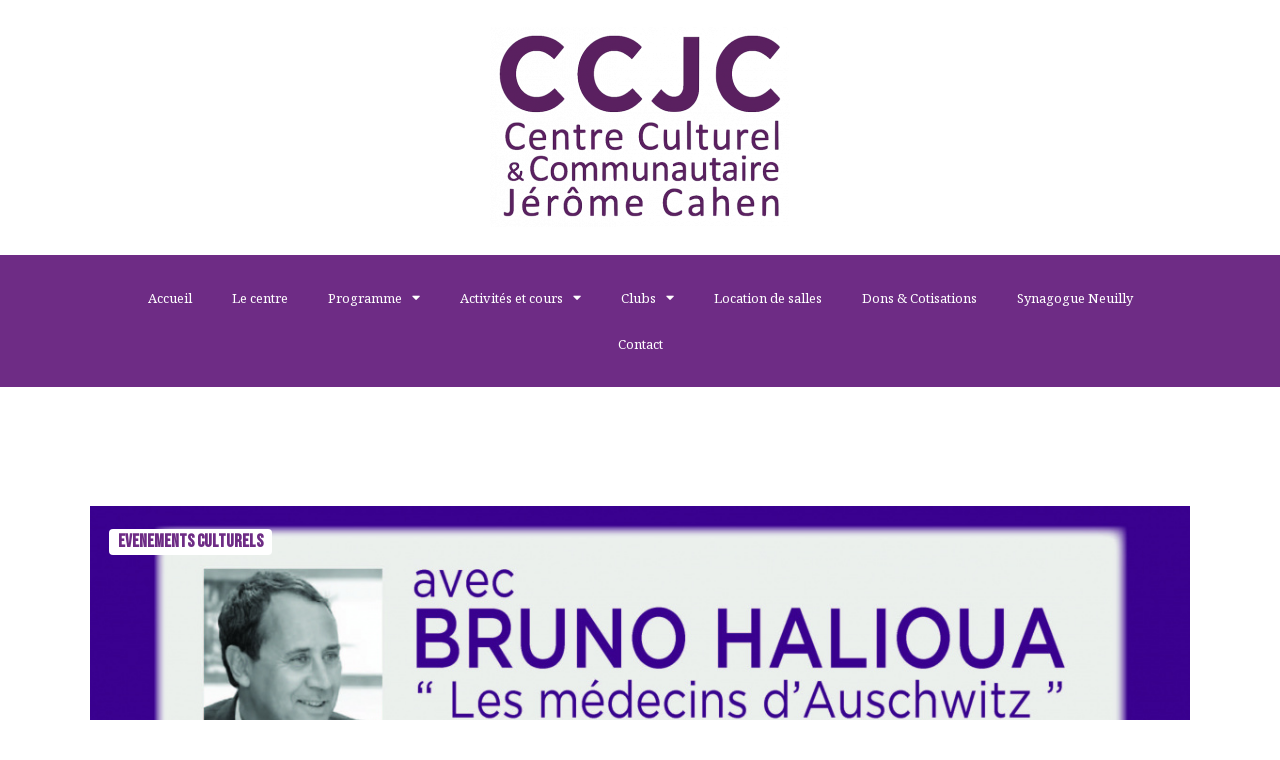

--- FILE ---
content_type: text/html; charset=UTF-8
request_url: https://ccjc-neuilly.com/tag/auschwitz/
body_size: 26254
content:
<!DOCTYPE html>
<html lang="en-US" class="no-js scheme_default">
<head>
			<meta charset="UTF-8">
		<meta name="viewport" content="width=device-width, initial-scale=1, maximum-scale=1">
		<meta name="format-detection" content="telephone=no">
		<link rel="profile" href="//gmpg.org/xfn/11">
		<link rel="pingback" href="https://ccjc-neuilly.com/xmlrpc.php">
		<title>auschwitz &#8211; CCJC Neuilly-sur-Seine</title>
<meta name='robots' content='max-image-preview:large' />
<link rel='dns-prefetch' href='//www.googletagmanager.com' />
<link rel='dns-prefetch' href='//fonts.googleapis.com' />
<link rel="alternate" type="application/rss+xml" title="CCJC Neuilly-sur-Seine &raquo; Feed" href="https://ccjc-neuilly.com/feed/" />
<link rel="alternate" type="application/rss+xml" title="CCJC Neuilly-sur-Seine &raquo; Comments Feed" href="https://ccjc-neuilly.com/comments/feed/" />
<link rel="alternate" type="application/rss+xml" title="CCJC Neuilly-sur-Seine &raquo; auschwitz Tag Feed" href="https://ccjc-neuilly.com/tag/auschwitz/feed/" />
<meta property="og:site_name" content="CCJC Neuilly-sur-Seine" />
			<meta property="og:description" content="Site Internet du Centre Communautaire et culturel de Neuilly-sur-Seine" />
			<meta property="og:type" content="website" />				<meta property="og:image" content="//ccjc-neuilly.com/wp-content/uploads/2021/06/cropped-NEW-logo-CCJC-neuilly-2021.png" />
						<!-- This site uses the Google Analytics by MonsterInsights plugin v8.23.1 - Using Analytics tracking - https://www.monsterinsights.com/ -->
							<script src="//www.googletagmanager.com/gtag/js?id=G-MTLJE7CX4T"  data-cfasync="false" data-wpfc-render="false" type="text/javascript" async></script>
			<script data-cfasync="false" data-wpfc-render="false" type="text/javascript">
				var mi_version = '8.23.1';
				var mi_track_user = true;
				var mi_no_track_reason = '';
				
								var disableStrs = [
										'ga-disable-G-MTLJE7CX4T',
									];

				/* Function to detect opted out users */
				function __gtagTrackerIsOptedOut() {
					for (var index = 0; index < disableStrs.length; index++) {
						if (document.cookie.indexOf(disableStrs[index] + '=true') > -1) {
							return true;
						}
					}

					return false;
				}

				/* Disable tracking if the opt-out cookie exists. */
				if (__gtagTrackerIsOptedOut()) {
					for (var index = 0; index < disableStrs.length; index++) {
						window[disableStrs[index]] = true;
					}
				}

				/* Opt-out function */
				function __gtagTrackerOptout() {
					for (var index = 0; index < disableStrs.length; index++) {
						document.cookie = disableStrs[index] + '=true; expires=Thu, 31 Dec 2099 23:59:59 UTC; path=/';
						window[disableStrs[index]] = true;
					}
				}

				if ('undefined' === typeof gaOptout) {
					function gaOptout() {
						__gtagTrackerOptout();
					}
				}
								window.dataLayer = window.dataLayer || [];

				window.MonsterInsightsDualTracker = {
					helpers: {},
					trackers: {},
				};
				if (mi_track_user) {
					function __gtagDataLayer() {
						dataLayer.push(arguments);
					}

					function __gtagTracker(type, name, parameters) {
						if (!parameters) {
							parameters = {};
						}

						if (parameters.send_to) {
							__gtagDataLayer.apply(null, arguments);
							return;
						}

						if (type === 'event') {
														parameters.send_to = monsterinsights_frontend.v4_id;
							var hookName = name;
							if (typeof parameters['event_category'] !== 'undefined') {
								hookName = parameters['event_category'] + ':' + name;
							}

							if (typeof MonsterInsightsDualTracker.trackers[hookName] !== 'undefined') {
								MonsterInsightsDualTracker.trackers[hookName](parameters);
							} else {
								__gtagDataLayer('event', name, parameters);
							}
							
						} else {
							__gtagDataLayer.apply(null, arguments);
						}
					}

					__gtagTracker('js', new Date());
					__gtagTracker('set', {
						'developer_id.dZGIzZG': true,
											});
										__gtagTracker('config', 'G-MTLJE7CX4T', {"forceSSL":"true","link_attribution":"true"} );
															window.gtag = __gtagTracker;										(function () {
						/* https://developers.google.com/analytics/devguides/collection/analyticsjs/ */
						/* ga and __gaTracker compatibility shim. */
						var noopfn = function () {
							return null;
						};
						var newtracker = function () {
							return new Tracker();
						};
						var Tracker = function () {
							return null;
						};
						var p = Tracker.prototype;
						p.get = noopfn;
						p.set = noopfn;
						p.send = function () {
							var args = Array.prototype.slice.call(arguments);
							args.unshift('send');
							__gaTracker.apply(null, args);
						};
						var __gaTracker = function () {
							var len = arguments.length;
							if (len === 0) {
								return;
							}
							var f = arguments[len - 1];
							if (typeof f !== 'object' || f === null || typeof f.hitCallback !== 'function') {
								if ('send' === arguments[0]) {
									var hitConverted, hitObject = false, action;
									if ('event' === arguments[1]) {
										if ('undefined' !== typeof arguments[3]) {
											hitObject = {
												'eventAction': arguments[3],
												'eventCategory': arguments[2],
												'eventLabel': arguments[4],
												'value': arguments[5] ? arguments[5] : 1,
											}
										}
									}
									if ('pageview' === arguments[1]) {
										if ('undefined' !== typeof arguments[2]) {
											hitObject = {
												'eventAction': 'page_view',
												'page_path': arguments[2],
											}
										}
									}
									if (typeof arguments[2] === 'object') {
										hitObject = arguments[2];
									}
									if (typeof arguments[5] === 'object') {
										Object.assign(hitObject, arguments[5]);
									}
									if ('undefined' !== typeof arguments[1].hitType) {
										hitObject = arguments[1];
										if ('pageview' === hitObject.hitType) {
											hitObject.eventAction = 'page_view';
										}
									}
									if (hitObject) {
										action = 'timing' === arguments[1].hitType ? 'timing_complete' : hitObject.eventAction;
										hitConverted = mapArgs(hitObject);
										__gtagTracker('event', action, hitConverted);
									}
								}
								return;
							}

							function mapArgs(args) {
								var arg, hit = {};
								var gaMap = {
									'eventCategory': 'event_category',
									'eventAction': 'event_action',
									'eventLabel': 'event_label',
									'eventValue': 'event_value',
									'nonInteraction': 'non_interaction',
									'timingCategory': 'event_category',
									'timingVar': 'name',
									'timingValue': 'value',
									'timingLabel': 'event_label',
									'page': 'page_path',
									'location': 'page_location',
									'title': 'page_title',
									'referrer' : 'page_referrer',
								};
								for (arg in args) {
																		if (!(!args.hasOwnProperty(arg) || !gaMap.hasOwnProperty(arg))) {
										hit[gaMap[arg]] = args[arg];
									} else {
										hit[arg] = args[arg];
									}
								}
								return hit;
							}

							try {
								f.hitCallback();
							} catch (ex) {
							}
						};
						__gaTracker.create = newtracker;
						__gaTracker.getByName = newtracker;
						__gaTracker.getAll = function () {
							return [];
						};
						__gaTracker.remove = noopfn;
						__gaTracker.loaded = true;
						window['__gaTracker'] = __gaTracker;
					})();
									} else {
										console.log("");
					(function () {
						function __gtagTracker() {
							return null;
						}

						window['__gtagTracker'] = __gtagTracker;
						window['gtag'] = __gtagTracker;
					})();
									}
			</script>
				<!-- / Google Analytics by MonsterInsights -->
		<style id='wp-img-auto-sizes-contain-inline-css' type='text/css'>
img:is([sizes=auto i],[sizes^="auto," i]){contain-intrinsic-size:3000px 1500px}
/*# sourceURL=wp-img-auto-sizes-contain-inline-css */
</style>
<style id='wp-emoji-styles-inline-css' type='text/css'>

	img.wp-smiley, img.emoji {
		display: inline !important;
		border: none !important;
		box-shadow: none !important;
		height: 1em !important;
		width: 1em !important;
		margin: 0 0.07em !important;
		vertical-align: -0.1em !important;
		background: none !important;
		padding: 0 !important;
	}
/*# sourceURL=wp-emoji-styles-inline-css */
</style>
<link property="stylesheet" rel='stylesheet' id='wp-block-library-css' href='https://ccjc-neuilly.com/wp-includes/css/dist/block-library/style.min.css?ver=6.9' type='text/css' media='all' />
<style id='global-styles-inline-css' type='text/css'>
:root{--wp--preset--aspect-ratio--square: 1;--wp--preset--aspect-ratio--4-3: 4/3;--wp--preset--aspect-ratio--3-4: 3/4;--wp--preset--aspect-ratio--3-2: 3/2;--wp--preset--aspect-ratio--2-3: 2/3;--wp--preset--aspect-ratio--16-9: 16/9;--wp--preset--aspect-ratio--9-16: 9/16;--wp--preset--color--black: #000000;--wp--preset--color--cyan-bluish-gray: #abb8c3;--wp--preset--color--white: #ffffff;--wp--preset--color--pale-pink: #f78da7;--wp--preset--color--vivid-red: #cf2e2e;--wp--preset--color--luminous-vivid-orange: #ff6900;--wp--preset--color--luminous-vivid-amber: #fcb900;--wp--preset--color--light-green-cyan: #7bdcb5;--wp--preset--color--vivid-green-cyan: #00d084;--wp--preset--color--pale-cyan-blue: #8ed1fc;--wp--preset--color--vivid-cyan-blue: #0693e3;--wp--preset--color--vivid-purple: #9b51e0;--wp--preset--gradient--vivid-cyan-blue-to-vivid-purple: linear-gradient(135deg,rgb(6,147,227) 0%,rgb(155,81,224) 100%);--wp--preset--gradient--light-green-cyan-to-vivid-green-cyan: linear-gradient(135deg,rgb(122,220,180) 0%,rgb(0,208,130) 100%);--wp--preset--gradient--luminous-vivid-amber-to-luminous-vivid-orange: linear-gradient(135deg,rgb(252,185,0) 0%,rgb(255,105,0) 100%);--wp--preset--gradient--luminous-vivid-orange-to-vivid-red: linear-gradient(135deg,rgb(255,105,0) 0%,rgb(207,46,46) 100%);--wp--preset--gradient--very-light-gray-to-cyan-bluish-gray: linear-gradient(135deg,rgb(238,238,238) 0%,rgb(169,184,195) 100%);--wp--preset--gradient--cool-to-warm-spectrum: linear-gradient(135deg,rgb(74,234,220) 0%,rgb(151,120,209) 20%,rgb(207,42,186) 40%,rgb(238,44,130) 60%,rgb(251,105,98) 80%,rgb(254,248,76) 100%);--wp--preset--gradient--blush-light-purple: linear-gradient(135deg,rgb(255,206,236) 0%,rgb(152,150,240) 100%);--wp--preset--gradient--blush-bordeaux: linear-gradient(135deg,rgb(254,205,165) 0%,rgb(254,45,45) 50%,rgb(107,0,62) 100%);--wp--preset--gradient--luminous-dusk: linear-gradient(135deg,rgb(255,203,112) 0%,rgb(199,81,192) 50%,rgb(65,88,208) 100%);--wp--preset--gradient--pale-ocean: linear-gradient(135deg,rgb(255,245,203) 0%,rgb(182,227,212) 50%,rgb(51,167,181) 100%);--wp--preset--gradient--electric-grass: linear-gradient(135deg,rgb(202,248,128) 0%,rgb(113,206,126) 100%);--wp--preset--gradient--midnight: linear-gradient(135deg,rgb(2,3,129) 0%,rgb(40,116,252) 100%);--wp--preset--font-size--small: 13px;--wp--preset--font-size--medium: 20px;--wp--preset--font-size--large: 36px;--wp--preset--font-size--x-large: 42px;--wp--preset--spacing--20: 0.44rem;--wp--preset--spacing--30: 0.67rem;--wp--preset--spacing--40: 1rem;--wp--preset--spacing--50: 1.5rem;--wp--preset--spacing--60: 2.25rem;--wp--preset--spacing--70: 3.38rem;--wp--preset--spacing--80: 5.06rem;--wp--preset--shadow--natural: 6px 6px 9px rgba(0, 0, 0, 0.2);--wp--preset--shadow--deep: 12px 12px 50px rgba(0, 0, 0, 0.4);--wp--preset--shadow--sharp: 6px 6px 0px rgba(0, 0, 0, 0.2);--wp--preset--shadow--outlined: 6px 6px 0px -3px rgb(255, 255, 255), 6px 6px rgb(0, 0, 0);--wp--preset--shadow--crisp: 6px 6px 0px rgb(0, 0, 0);}:where(.is-layout-flex){gap: 0.5em;}:where(.is-layout-grid){gap: 0.5em;}body .is-layout-flex{display: flex;}.is-layout-flex{flex-wrap: wrap;align-items: center;}.is-layout-flex > :is(*, div){margin: 0;}body .is-layout-grid{display: grid;}.is-layout-grid > :is(*, div){margin: 0;}:where(.wp-block-columns.is-layout-flex){gap: 2em;}:where(.wp-block-columns.is-layout-grid){gap: 2em;}:where(.wp-block-post-template.is-layout-flex){gap: 1.25em;}:where(.wp-block-post-template.is-layout-grid){gap: 1.25em;}.has-black-color{color: var(--wp--preset--color--black) !important;}.has-cyan-bluish-gray-color{color: var(--wp--preset--color--cyan-bluish-gray) !important;}.has-white-color{color: var(--wp--preset--color--white) !important;}.has-pale-pink-color{color: var(--wp--preset--color--pale-pink) !important;}.has-vivid-red-color{color: var(--wp--preset--color--vivid-red) !important;}.has-luminous-vivid-orange-color{color: var(--wp--preset--color--luminous-vivid-orange) !important;}.has-luminous-vivid-amber-color{color: var(--wp--preset--color--luminous-vivid-amber) !important;}.has-light-green-cyan-color{color: var(--wp--preset--color--light-green-cyan) !important;}.has-vivid-green-cyan-color{color: var(--wp--preset--color--vivid-green-cyan) !important;}.has-pale-cyan-blue-color{color: var(--wp--preset--color--pale-cyan-blue) !important;}.has-vivid-cyan-blue-color{color: var(--wp--preset--color--vivid-cyan-blue) !important;}.has-vivid-purple-color{color: var(--wp--preset--color--vivid-purple) !important;}.has-black-background-color{background-color: var(--wp--preset--color--black) !important;}.has-cyan-bluish-gray-background-color{background-color: var(--wp--preset--color--cyan-bluish-gray) !important;}.has-white-background-color{background-color: var(--wp--preset--color--white) !important;}.has-pale-pink-background-color{background-color: var(--wp--preset--color--pale-pink) !important;}.has-vivid-red-background-color{background-color: var(--wp--preset--color--vivid-red) !important;}.has-luminous-vivid-orange-background-color{background-color: var(--wp--preset--color--luminous-vivid-orange) !important;}.has-luminous-vivid-amber-background-color{background-color: var(--wp--preset--color--luminous-vivid-amber) !important;}.has-light-green-cyan-background-color{background-color: var(--wp--preset--color--light-green-cyan) !important;}.has-vivid-green-cyan-background-color{background-color: var(--wp--preset--color--vivid-green-cyan) !important;}.has-pale-cyan-blue-background-color{background-color: var(--wp--preset--color--pale-cyan-blue) !important;}.has-vivid-cyan-blue-background-color{background-color: var(--wp--preset--color--vivid-cyan-blue) !important;}.has-vivid-purple-background-color{background-color: var(--wp--preset--color--vivid-purple) !important;}.has-black-border-color{border-color: var(--wp--preset--color--black) !important;}.has-cyan-bluish-gray-border-color{border-color: var(--wp--preset--color--cyan-bluish-gray) !important;}.has-white-border-color{border-color: var(--wp--preset--color--white) !important;}.has-pale-pink-border-color{border-color: var(--wp--preset--color--pale-pink) !important;}.has-vivid-red-border-color{border-color: var(--wp--preset--color--vivid-red) !important;}.has-luminous-vivid-orange-border-color{border-color: var(--wp--preset--color--luminous-vivid-orange) !important;}.has-luminous-vivid-amber-border-color{border-color: var(--wp--preset--color--luminous-vivid-amber) !important;}.has-light-green-cyan-border-color{border-color: var(--wp--preset--color--light-green-cyan) !important;}.has-vivid-green-cyan-border-color{border-color: var(--wp--preset--color--vivid-green-cyan) !important;}.has-pale-cyan-blue-border-color{border-color: var(--wp--preset--color--pale-cyan-blue) !important;}.has-vivid-cyan-blue-border-color{border-color: var(--wp--preset--color--vivid-cyan-blue) !important;}.has-vivid-purple-border-color{border-color: var(--wp--preset--color--vivid-purple) !important;}.has-vivid-cyan-blue-to-vivid-purple-gradient-background{background: var(--wp--preset--gradient--vivid-cyan-blue-to-vivid-purple) !important;}.has-light-green-cyan-to-vivid-green-cyan-gradient-background{background: var(--wp--preset--gradient--light-green-cyan-to-vivid-green-cyan) !important;}.has-luminous-vivid-amber-to-luminous-vivid-orange-gradient-background{background: var(--wp--preset--gradient--luminous-vivid-amber-to-luminous-vivid-orange) !important;}.has-luminous-vivid-orange-to-vivid-red-gradient-background{background: var(--wp--preset--gradient--luminous-vivid-orange-to-vivid-red) !important;}.has-very-light-gray-to-cyan-bluish-gray-gradient-background{background: var(--wp--preset--gradient--very-light-gray-to-cyan-bluish-gray) !important;}.has-cool-to-warm-spectrum-gradient-background{background: var(--wp--preset--gradient--cool-to-warm-spectrum) !important;}.has-blush-light-purple-gradient-background{background: var(--wp--preset--gradient--blush-light-purple) !important;}.has-blush-bordeaux-gradient-background{background: var(--wp--preset--gradient--blush-bordeaux) !important;}.has-luminous-dusk-gradient-background{background: var(--wp--preset--gradient--luminous-dusk) !important;}.has-pale-ocean-gradient-background{background: var(--wp--preset--gradient--pale-ocean) !important;}.has-electric-grass-gradient-background{background: var(--wp--preset--gradient--electric-grass) !important;}.has-midnight-gradient-background{background: var(--wp--preset--gradient--midnight) !important;}.has-small-font-size{font-size: var(--wp--preset--font-size--small) !important;}.has-medium-font-size{font-size: var(--wp--preset--font-size--medium) !important;}.has-large-font-size{font-size: var(--wp--preset--font-size--large) !important;}.has-x-large-font-size{font-size: var(--wp--preset--font-size--x-large) !important;}
/*# sourceURL=global-styles-inline-css */
</style>

<style id='classic-theme-styles-inline-css' type='text/css'>
/*! This file is auto-generated */
.wp-block-button__link{color:#fff;background-color:#32373c;border-radius:9999px;box-shadow:none;text-decoration:none;padding:calc(.667em + 2px) calc(1.333em + 2px);font-size:1.125em}.wp-block-file__button{background:#32373c;color:#fff;text-decoration:none}
/*# sourceURL=/wp-includes/css/classic-themes.min.css */
</style>
<link property="stylesheet" rel='stylesheet' id='contact-form-7-css' href='https://ccjc-neuilly.com/wp-content/plugins/contact-form-7/includes/css/styles.css?ver=5.8.6' type='text/css' media='all' />
<link property="stylesheet" rel='stylesheet' id='trx_addons-icons-css' href='https://ccjc-neuilly.com/wp-content/plugins/trx_addons/css/font-icons/css/trx_addons_icons-embedded.css' type='text/css' media='all' />
<link property="stylesheet" rel='stylesheet' id='swiperslider-css' href='https://ccjc-neuilly.com/wp-content/plugins/trx_addons/js/swiper/swiper.min.css' type='text/css' media='all' />
<link property="stylesheet" rel='stylesheet' id='magnific-popup-css' href='https://ccjc-neuilly.com/wp-content/plugins/trx_addons/js/magnific/magnific-popup.min.css' type='text/css' media='all' />
<link property="stylesheet" rel='stylesheet' id='trx_addons-css' href='https://ccjc-neuilly.com/wp-content/plugins/trx_addons/css/trx_addons.css' type='text/css' media='all' />
<link property="stylesheet" rel='stylesheet' id='trx_addons-animation-css' href='https://ccjc-neuilly.com/wp-content/plugins/trx_addons/css/trx_addons.animation.css' type='text/css' media='all' />
<link property="stylesheet" rel='stylesheet' id='hanani-style-css' href='https://ccjc-neuilly.com/wp-content/themes/hanani/style.css?ver=6.9' type='text/css' media='all' />
<link property="stylesheet" rel='stylesheet' id='elementor-icons-css' href='https://ccjc-neuilly.com/wp-content/plugins/elementor/assets/lib/eicons/css/elementor-icons.min.css?ver=5.27.0' type='text/css' media='all' />
<link property="stylesheet" rel='stylesheet' id='elementor-frontend-css' href='https://ccjc-neuilly.com/wp-content/plugins/elementor/assets/css/frontend.min.css?ver=3.19.0' type='text/css' media='all' />
<style id='elementor-frontend-inline-css' type='text/css'>
.elementor-kit-3109{--e-global-color-primary:#6EC1E4;--e-global-color-secondary:#54595F;--e-global-color-text:#7A7A7A;--e-global-color-accent:#61CE70;--e-global-color-509a2d01:#4054B2;--e-global-color-6e7c5069:#23A455;--e-global-color-31d3011b:#000;--e-global-color-607f85fb:#FFF;--e-global-typography-primary-font-family:"Roboto";--e-global-typography-primary-font-weight:600;--e-global-typography-secondary-font-family:"Roboto Slab";--e-global-typography-secondary-font-weight:400;--e-global-typography-text-font-family:"Roboto";--e-global-typography-text-font-weight:400;--e-global-typography-accent-font-family:"Roboto";--e-global-typography-accent-font-weight:500;}.elementor-section.elementor-section-boxed > .elementor-container{max-width:1350px;}.e-con{--container-max-width:1350px;}.elementor-widget:not(:last-child){margin-block-end:20px;}.elementor-element{--widgets-spacing:20px 20px;}{}.elementor-widget-trx_sc_layouts_title,.elementor-widget-trx_sc_layouts_featured{display:var(--page-title-display);}.elementor-kit-3109 e-page-transition{background-color:#FFBC7D;}@media(max-width:1024px){.elementor-section.elementor-section-boxed > .elementor-container{max-width:1024px;}.e-con{--container-max-width:1024px;}}@media(max-width:767px){.elementor-section.elementor-section-boxed > .elementor-container{max-width:767px;}.e-con{--container-max-width:767px;}}
/*# sourceURL=elementor-frontend-inline-css */
</style>
<link property="stylesheet" rel='stylesheet' id='swiper-css' href='https://ccjc-neuilly.com/wp-content/plugins/elementor/assets/lib/swiper/css/swiper.min.css?ver=5.3.6' type='text/css' media='all' />
<link property="stylesheet" rel='stylesheet' id='elementor-pro-css' href='https://ccjc-neuilly.com/wp-content/plugins/elementor-pro/assets/css/frontend.min.css?ver=3.19.0' type='text/css' media='all' />
<link property="stylesheet" rel='stylesheet' id='font-awesome-5-all-css' href='https://ccjc-neuilly.com/wp-content/plugins/elementor/assets/lib/font-awesome/css/all.min.css?ver=3.19.0' type='text/css' media='all' />
<link property="stylesheet" rel='stylesheet' id='font-awesome-4-shim-css' href='https://ccjc-neuilly.com/wp-content/plugins/elementor/assets/lib/font-awesome/css/v4-shims.min.css?ver=3.19.0' type='text/css' media='all' />
<link property="stylesheet" rel='stylesheet' id='google-fonts-1-css' href='https://fonts.googleapis.com/css?family=Roboto%3A100%2C100italic%2C200%2C200italic%2C300%2C300italic%2C400%2C400italic%2C500%2C500italic%2C600%2C600italic%2C700%2C700italic%2C800%2C800italic%2C900%2C900italic%7CRoboto+Slab%3A100%2C100italic%2C200%2C200italic%2C300%2C300italic%2C400%2C400italic%2C500%2C500italic%2C600%2C600italic%2C700%2C700italic%2C800%2C800italic%2C900%2C900italic&#038;display=auto&#038;ver=6.9' type='text/css' media='all' />
<link property="stylesheet" rel='stylesheet' id='hanani-font-google_fonts-css' href='//fonts.googleapis.com/css?family=Roboto:300,300italic,400,400italic,700,700italic%7CArizonia:400%7CNoto+Serif:400,400i,700,700i%7CPhilosopher:400,400i,700,700i%7CBebas+Neue:300,300i,400,400i,700,700i&#038;subset=latin,latin-ext' type='text/css' media='all' />
<link property="stylesheet" rel='stylesheet' id='fontello-style-css' href='https://ccjc-neuilly.com/wp-content/themes/hanani/css/font-icons/css/fontello-embedded.css' type='text/css' media='all' />
<link property="stylesheet" rel='stylesheet' id='hanani-main-css' href='https://ccjc-neuilly.com/wp-content/themes/hanani/style.css' type='text/css' media='all' />
<link property="stylesheet" rel='stylesheet' id='hanani-custom-css' href='https://ccjc-neuilly.com/wp-content/themes/hanani/css/__custom.css' type='text/css' media='all' />
<link property="stylesheet" rel='stylesheet' id='hanani-color-default-css' href='https://ccjc-neuilly.com/wp-content/themes/hanani/css/__colors_default.css' type='text/css' media='all' />
<link property="stylesheet" rel='stylesheet' id='hanani-color-dark-css' href='https://ccjc-neuilly.com/wp-content/themes/hanani/css/__colors_dark.css' type='text/css' media='all' />
<link property="stylesheet" rel='stylesheet' id='mediaelement-css' href='https://ccjc-neuilly.com/wp-includes/js/mediaelement/mediaelementplayer-legacy.min.css?ver=4.2.17' type='text/css' media='all' />
<link property="stylesheet" rel='stylesheet' id='wp-mediaelement-css' href='https://ccjc-neuilly.com/wp-includes/js/mediaelement/wp-mediaelement.min.css?ver=6.9' type='text/css' media='all' />
<link property="stylesheet" rel='stylesheet' id='hanani-child-css' href='https://ccjc-neuilly.com/wp-content/themes/hanani-child/style.css' type='text/css' media='all' />
<link property="stylesheet" rel='stylesheet' id='trx_addons-responsive-css' href='https://ccjc-neuilly.com/wp-content/plugins/trx_addons/css/trx_addons.responsive.css' type='text/css' media='all' />
<link property="stylesheet" rel='stylesheet' id='hanani-responsive-css' href='https://ccjc-neuilly.com/wp-content/themes/hanani/css/responsive.css' type='text/css' media='all' />
<link rel="preconnect" href="https://fonts.gstatic.com/" crossorigin><script type="text/javascript" src="https://ccjc-neuilly.com/wp-content/plugins/google-analytics-for-wordpress/assets/js/frontend-gtag.min.js?ver=8.23.1" id="monsterinsights-frontend-script-js"></script>
<script data-cfasync="false" data-wpfc-render="false" type="text/javascript" id='monsterinsights-frontend-script-js-extra'>/* <![CDATA[ */
var monsterinsights_frontend = {"js_events_tracking":"true","download_extensions":"doc,pdf,ppt,zip,xls,docx,pptx,xlsx","inbound_paths":"[{\"path\":\"\\\/go\\\/\",\"label\":\"affiliate\"},{\"path\":\"\\\/recommend\\\/\",\"label\":\"affiliate\"}]","home_url":"https:\/\/ccjc-neuilly.com","hash_tracking":"false","v4_id":"G-MTLJE7CX4T"};/* ]]> */
</script>
<script type="text/javascript" src="https://ccjc-neuilly.com/wp-includes/js/jquery/jquery.min.js?ver=3.7.1" id="jquery-core-js"></script>
<script type="text/javascript" src="https://ccjc-neuilly.com/wp-includes/js/jquery/jquery-migrate.min.js?ver=3.4.1" id="jquery-migrate-js"></script>
<script type="text/javascript" src="https://ccjc-neuilly.com/wp-content/plugins/elementor/assets/lib/font-awesome/js/v4-shims.min.js?ver=3.19.0" id="font-awesome-4-shim-js"></script>

<!-- Google Analytics snippet added by Site Kit -->
<script type="text/javascript" src="https://www.googletagmanager.com/gtag/js?id=GT-NSLGNF4" id="google_gtagjs-js" async></script>
<script type="text/javascript" id="google_gtagjs-js-after">
/* <![CDATA[ */
window.dataLayer = window.dataLayer || [];function gtag(){dataLayer.push(arguments);}
gtag('set', 'linker', {"domains":["ccjc-neuilly.com"]} );
gtag("js", new Date());
gtag("set", "developer_id.dZTNiMT", true);
gtag("config", "GT-NSLGNF4");
//# sourceURL=google_gtagjs-js-after
/* ]]> */
</script>

<!-- End Google Analytics snippet added by Site Kit -->
<link rel="https://api.w.org/" href="https://ccjc-neuilly.com/wp-json/" /><link rel="alternate" title="JSON" type="application/json" href="https://ccjc-neuilly.com/wp-json/wp/v2/tags/276" /><link rel="EditURI" type="application/rsd+xml" title="RSD" href="https://ccjc-neuilly.com/xmlrpc.php?rsd" />
<meta name="generator" content="WordPress 6.9" />
<meta name="generator" content="Site Kit by Google 1.119.0" /><meta name="generator" content="Elementor 3.19.0; features: e_optimized_assets_loading, additional_custom_breakpoints, block_editor_assets_optimize, e_image_loading_optimization; settings: css_print_method-internal, google_font-enabled, font_display-auto">
<style type="text/css">.recentcomments a{display:inline !important;padding:0 !important;margin:0 !important;}</style><meta name="generator" content="Powered by Slider Revolution 6.5.20 - responsive, Mobile-Friendly Slider Plugin for WordPress with comfortable drag and drop interface." />
<link rel="icon" href="https://ccjc-neuilly.com/wp-content/uploads/2021/05/favicon_ccjc-90x90.png" sizes="32x32" />
<link rel="icon" href="https://ccjc-neuilly.com/wp-content/uploads/2021/05/favicon_ccjc-300x300.png" sizes="192x192" />
<link rel="apple-touch-icon" href="https://ccjc-neuilly.com/wp-content/uploads/2021/05/favicon_ccjc-300x300.png" />
<meta name="msapplication-TileImage" content="https://ccjc-neuilly.com/wp-content/uploads/2021/05/favicon_ccjc-300x300.png" />
<script>function setREVStartSize(e){
			//window.requestAnimationFrame(function() {
				window.RSIW = window.RSIW===undefined ? window.innerWidth : window.RSIW;
				window.RSIH = window.RSIH===undefined ? window.innerHeight : window.RSIH;
				try {
					var pw = document.getElementById(e.c).parentNode.offsetWidth,
						newh;
					pw = pw===0 || isNaN(pw) ? window.RSIW : pw;
					e.tabw = e.tabw===undefined ? 0 : parseInt(e.tabw);
					e.thumbw = e.thumbw===undefined ? 0 : parseInt(e.thumbw);
					e.tabh = e.tabh===undefined ? 0 : parseInt(e.tabh);
					e.thumbh = e.thumbh===undefined ? 0 : parseInt(e.thumbh);
					e.tabhide = e.tabhide===undefined ? 0 : parseInt(e.tabhide);
					e.thumbhide = e.thumbhide===undefined ? 0 : parseInt(e.thumbhide);
					e.mh = e.mh===undefined || e.mh=="" || e.mh==="auto" ? 0 : parseInt(e.mh,0);
					if(e.layout==="fullscreen" || e.l==="fullscreen")
						newh = Math.max(e.mh,window.RSIH);
					else{
						e.gw = Array.isArray(e.gw) ? e.gw : [e.gw];
						for (var i in e.rl) if (e.gw[i]===undefined || e.gw[i]===0) e.gw[i] = e.gw[i-1];
						e.gh = e.el===undefined || e.el==="" || (Array.isArray(e.el) && e.el.length==0)? e.gh : e.el;
						e.gh = Array.isArray(e.gh) ? e.gh : [e.gh];
						for (var i in e.rl) if (e.gh[i]===undefined || e.gh[i]===0) e.gh[i] = e.gh[i-1];
											
						var nl = new Array(e.rl.length),
							ix = 0,
							sl;
						e.tabw = e.tabhide>=pw ? 0 : e.tabw;
						e.thumbw = e.thumbhide>=pw ? 0 : e.thumbw;
						e.tabh = e.tabhide>=pw ? 0 : e.tabh;
						e.thumbh = e.thumbhide>=pw ? 0 : e.thumbh;
						for (var i in e.rl) nl[i] = e.rl[i]<window.RSIW ? 0 : e.rl[i];
						sl = nl[0];
						for (var i in nl) if (sl>nl[i] && nl[i]>0) { sl = nl[i]; ix=i;}
						var m = pw>(e.gw[ix]+e.tabw+e.thumbw) ? 1 : (pw-(e.tabw+e.thumbw)) / (e.gw[ix]);
						newh =  (e.gh[ix] * m) + (e.tabh + e.thumbh);
					}
					var el = document.getElementById(e.c);
					if (el!==null && el) el.style.height = newh+"px";
					el = document.getElementById(e.c+"_wrapper");
					if (el!==null && el) {
						el.style.height = newh+"px";
						el.style.display = "block";
					}
				} catch(e){
					console.log("Failure at Presize of Slider:" + e)
				}
			//});
		  };</script>
		<style type="text/css" id="wp-custom-css">
			.sc_item_subtitle:after {
	content: none !important;
}

.sc_item_subtitle, .sc_title_subtitle {
	margin-bottom: 25px;
}

h6, span {
	font-family: "Noto Serif",serif !important;
}

h3.sc_action_item_title > span {
	font-family: "Bebas Neue", sans-serif !important;
}		</style>
		<style id="wpforms-css-vars-root">
				:root {
					--wpforms-field-border-radius: 3px;
--wpforms-field-background-color: #ffffff;
--wpforms-field-border-color: rgba( 0, 0, 0, 0.25 );
--wpforms-field-text-color: rgba( 0, 0, 0, 0.7 );
--wpforms-label-color: rgba( 0, 0, 0, 0.85 );
--wpforms-label-sublabel-color: rgba( 0, 0, 0, 0.55 );
--wpforms-label-error-color: #d63637;
--wpforms-button-border-radius: 3px;
--wpforms-button-background-color: #066aab;
--wpforms-button-text-color: #ffffff;
--wpforms-field-size-input-height: 43px;
--wpforms-field-size-input-spacing: 15px;
--wpforms-field-size-font-size: 16px;
--wpforms-field-size-line-height: 19px;
--wpforms-field-size-padding-h: 14px;
--wpforms-field-size-checkbox-size: 16px;
--wpforms-field-size-sublabel-spacing: 5px;
--wpforms-field-size-icon-size: 1;
--wpforms-label-size-font-size: 16px;
--wpforms-label-size-line-height: 19px;
--wpforms-label-size-sublabel-font-size: 14px;
--wpforms-label-size-sublabel-line-height: 17px;
--wpforms-button-size-font-size: 17px;
--wpforms-button-size-height: 41px;
--wpforms-button-size-padding-h: 15px;
--wpforms-button-size-margin-top: 10px;

				}
			</style><link property="stylesheet" rel='stylesheet' id='elementor-icons-shared-0-css' href='https://ccjc-neuilly.com/wp-content/plugins/elementor/assets/lib/font-awesome/css/fontawesome.min.css?ver=5.15.3' type='text/css' media='all' />
<link property="stylesheet" rel='stylesheet' id='elementor-icons-fa-solid-css' href='https://ccjc-neuilly.com/wp-content/plugins/elementor/assets/lib/font-awesome/css/solid.min.css?ver=5.15.3' type='text/css' media='all' />
<link property="stylesheet" rel='stylesheet' id='rs-plugin-settings-css' href='https://ccjc-neuilly.com/wp-content/plugins/revslider/public/assets/css/rs6.css?ver=6.5.20' type='text/css' media='all' />
<style id='rs-plugin-settings-inline-css' type='text/css'>
#rs-demo-id {}
/*# sourceURL=rs-plugin-settings-inline-css */
</style>
</head>

<body class="archive tag tag-auschwitz tag-276 wp-custom-logo wp-theme-hanani wp-child-theme-hanani-child ua_chrome body_tag scheme_default blog_mode_blog body_style_wide  is_stream blog_style_excerpt sidebar_hide expand_content trx_addons_present header_type_custom header_style_header-custom-1031 header_position_default menu_style_top no_layout elementor-default elementor-kit-3109">
      
	
	<div class="body_wrap">

		<div class="page_wrap"><header class="top_panel top_panel_custom top_panel_custom_1031 top_panel_custom_header-2 without_bg_image scheme_default"><style id="elementor-post-1031">.elementor-1031 .elementor-element.elementor-element-e5afc3e > .elementor-container > .elementor-column > .elementor-widget-wrap{align-content:center;align-items:center;}.elementor-1031 .elementor-element.elementor-element-e5afc3e:not(.elementor-motion-effects-element-type-background), .elementor-1031 .elementor-element.elementor-element-e5afc3e > .elementor-motion-effects-container > .elementor-motion-effects-layer{background-color:#ffffff;}.elementor-1031 .elementor-element.elementor-element-e5afc3e{transition:background 0.3s, border 0.3s, border-radius 0.3s, box-shadow 0.3s;margin-top:1%;margin-bottom:1%;}.elementor-1031 .elementor-element.elementor-element-e5afc3e > .elementor-background-overlay{transition:background 0.3s, border-radius 0.3s, opacity 0.3s;}.elementor-bc-flex-widget .elementor-1031 .elementor-element.elementor-element-fd0c346.elementor-column .elementor-widget-wrap{align-items:center;}.elementor-1031 .elementor-element.elementor-element-fd0c346.elementor-column.elementor-element[data-element_type="column"] > .elementor-widget-wrap.elementor-element-populated{align-content:center;align-items:center;}.elementor-1031 .elementor-element.elementor-element-fd0c346.elementor-column > .elementor-widget-wrap{justify-content:center;}.elementor-1031 .elementor-element.elementor-element-a145b57{text-align:center;}.elementor-1031 .elementor-element.elementor-element-aef879d > .elementor-container > .elementor-column > .elementor-widget-wrap{align-content:center;align-items:center;}.elementor-1031 .elementor-element.elementor-element-aef879d:not(.elementor-motion-effects-element-type-background), .elementor-1031 .elementor-element.elementor-element-aef879d > .elementor-motion-effects-container > .elementor-motion-effects-layer{background-color:#6E2C85;}.elementor-1031 .elementor-element.elementor-element-aef879d{transition:background 0.3s, border 0.3s, border-radius 0.3s, box-shadow 0.3s;margin-top:10px;margin-bottom:-1px;}.elementor-1031 .elementor-element.elementor-element-aef879d > .elementor-background-overlay{transition:background 0.3s, border-radius 0.3s, opacity 0.3s;}.elementor-1031 .elementor-element.elementor-element-d955f41 > .elementor-element-populated{transition:background 0.3s, border 0.3s, border-radius 0.3s, box-shadow 0.3s;}.elementor-1031 .elementor-element.elementor-element-d955f41 > .elementor-element-populated > .elementor-background-overlay{transition:background 0.3s, border-radius 0.3s, opacity 0.3s;}.elementor-1031 .elementor-element.elementor-element-39f16bb .elementor-menu-toggle{margin:0 auto;}.elementor-1031 .elementor-element.elementor-element-39f16bb .elementor-nav-menu .elementor-item{font-size:13px;}.elementor-1031 .elementor-element.elementor-element-39f16bb .elementor-nav-menu--main .elementor-item:hover,
					.elementor-1031 .elementor-element.elementor-element-39f16bb .elementor-nav-menu--main .elementor-item.elementor-item-active,
					.elementor-1031 .elementor-element.elementor-element-39f16bb .elementor-nav-menu--main .elementor-item.highlighted,
					.elementor-1031 .elementor-element.elementor-element-39f16bb .elementor-nav-menu--main .elementor-item:focus{color:#FFFFFF;fill:#FFFFFF;}.elementor-1031 .elementor-element.elementor-element-39f16bb .elementor-nav-menu--main:not(.e--pointer-framed) .elementor-item:before,
					.elementor-1031 .elementor-element.elementor-element-39f16bb .elementor-nav-menu--main:not(.e--pointer-framed) .elementor-item:after{background-color:#FFFFFF;}.elementor-1031 .elementor-element.elementor-element-39f16bb .e--pointer-framed .elementor-item:before,
					.elementor-1031 .elementor-element.elementor-element-39f16bb .e--pointer-framed .elementor-item:after{border-color:#FFFFFF;}.elementor-1031 .elementor-element.elementor-element-39f16bb .elementor-nav-menu--dropdown a, .elementor-1031 .elementor-element.elementor-element-39f16bb .elementor-menu-toggle{color:#000000;}.elementor-1031 .elementor-element.elementor-element-39f16bb .elementor-nav-menu--dropdown a:hover,
					.elementor-1031 .elementor-element.elementor-element-39f16bb .elementor-nav-menu--dropdown a.elementor-item-active,
					.elementor-1031 .elementor-element.elementor-element-39f16bb .elementor-nav-menu--dropdown a.highlighted,
					.elementor-1031 .elementor-element.elementor-element-39f16bb .elementor-menu-toggle:hover{color:#FFFFFF;}.elementor-1031 .elementor-element.elementor-element-39f16bb .elementor-nav-menu--dropdown a:hover,
					.elementor-1031 .elementor-element.elementor-element-39f16bb .elementor-nav-menu--dropdown a.elementor-item-active,
					.elementor-1031 .elementor-element.elementor-element-39f16bb .elementor-nav-menu--dropdown a.highlighted{background-color:#6E2C85;}.elementor-1031 .elementor-element.elementor-element-39f16bb .elementor-nav-menu--dropdown a.elementor-item-active{color:#FFFFFF;}.elementor-1031 .elementor-element.elementor-element-b5a7690 > .elementor-container > .elementor-column > .elementor-widget-wrap{align-content:center;align-items:center;}.elementor-1031 .elementor-element.elementor-element-b5a7690:not(.elementor-motion-effects-element-type-background), .elementor-1031 .elementor-element.elementor-element-b5a7690 > .elementor-motion-effects-container > .elementor-motion-effects-layer{background-color:#ffffff;}.elementor-1031 .elementor-element.elementor-element-b5a7690{transition:background 0.3s, border 0.3s, border-radius 0.3s, box-shadow 0.3s;margin-top:1%;margin-bottom:0%;}.elementor-1031 .elementor-element.elementor-element-b5a7690 > .elementor-background-overlay{transition:background 0.3s, border-radius 0.3s, opacity 0.3s;}.elementor-bc-flex-widget .elementor-1031 .elementor-element.elementor-element-ca5bef5.elementor-column .elementor-widget-wrap{align-items:center;}.elementor-1031 .elementor-element.elementor-element-ca5bef5.elementor-column.elementor-element[data-element_type="column"] > .elementor-widget-wrap.elementor-element-populated{align-content:center;align-items:center;}.elementor-1031 .elementor-element.elementor-element-ca5bef5.elementor-column > .elementor-widget-wrap{justify-content:center;}.elementor-1031 .elementor-element.elementor-element-8288e07{text-align:center;}.elementor-1031 .elementor-element.elementor-element-c18c8dc .elementor-menu-toggle{margin-left:auto;}@media(min-width:768px){.elementor-1031 .elementor-element.elementor-element-ca5bef5{width:95%;}.elementor-1031 .elementor-element.elementor-element-4728845{width:5%;}}@media(max-width:1024px) and (min-width:768px){.elementor-1031 .elementor-element.elementor-element-fd0c346{width:25%;}.elementor-1031 .elementor-element.elementor-element-d955f41{width:75%;}.elementor-1031 .elementor-element.elementor-element-ca5bef5{width:86%;}}@media(max-width:767px){.elementor-1031 .elementor-element.elementor-element-fd0c346{width:50%;}.elementor-1031 .elementor-element.elementor-element-ca5bef5{width:86%;}.elementor-1031 .elementor-element.elementor-element-4728845{width:5%;}}/* Start custom CSS for nav-menu, class: .elementor-element-39f16bb */.sub-menu > .menu-item > a {color: #000 !important;}/* End custom CSS */</style><style>.elementor-1031 .elementor-element.elementor-element-e5afc3e > .elementor-container > .elementor-column > .elementor-widget-wrap{align-content:center;align-items:center;}.elementor-1031 .elementor-element.elementor-element-e5afc3e:not(.elementor-motion-effects-element-type-background), .elementor-1031 .elementor-element.elementor-element-e5afc3e > .elementor-motion-effects-container > .elementor-motion-effects-layer{background-color:#ffffff;}.elementor-1031 .elementor-element.elementor-element-e5afc3e{transition:background 0.3s, border 0.3s, border-radius 0.3s, box-shadow 0.3s;margin-top:1%;margin-bottom:1%;}.elementor-1031 .elementor-element.elementor-element-e5afc3e > .elementor-background-overlay{transition:background 0.3s, border-radius 0.3s, opacity 0.3s;}.elementor-bc-flex-widget .elementor-1031 .elementor-element.elementor-element-fd0c346.elementor-column .elementor-widget-wrap{align-items:center;}.elementor-1031 .elementor-element.elementor-element-fd0c346.elementor-column.elementor-element[data-element_type="column"] > .elementor-widget-wrap.elementor-element-populated{align-content:center;align-items:center;}.elementor-1031 .elementor-element.elementor-element-fd0c346.elementor-column > .elementor-widget-wrap{justify-content:center;}.elementor-1031 .elementor-element.elementor-element-a145b57{text-align:center;}.elementor-1031 .elementor-element.elementor-element-aef879d > .elementor-container > .elementor-column > .elementor-widget-wrap{align-content:center;align-items:center;}.elementor-1031 .elementor-element.elementor-element-aef879d:not(.elementor-motion-effects-element-type-background), .elementor-1031 .elementor-element.elementor-element-aef879d > .elementor-motion-effects-container > .elementor-motion-effects-layer{background-color:#6E2C85;}.elementor-1031 .elementor-element.elementor-element-aef879d{transition:background 0.3s, border 0.3s, border-radius 0.3s, box-shadow 0.3s;margin-top:10px;margin-bottom:-1px;}.elementor-1031 .elementor-element.elementor-element-aef879d > .elementor-background-overlay{transition:background 0.3s, border-radius 0.3s, opacity 0.3s;}.elementor-1031 .elementor-element.elementor-element-d955f41 > .elementor-element-populated{transition:background 0.3s, border 0.3s, border-radius 0.3s, box-shadow 0.3s;}.elementor-1031 .elementor-element.elementor-element-d955f41 > .elementor-element-populated > .elementor-background-overlay{transition:background 0.3s, border-radius 0.3s, opacity 0.3s;}.elementor-1031 .elementor-element.elementor-element-39f16bb .elementor-menu-toggle{margin:0 auto;}.elementor-1031 .elementor-element.elementor-element-39f16bb .elementor-nav-menu .elementor-item{font-size:13px;}.elementor-1031 .elementor-element.elementor-element-39f16bb .elementor-nav-menu--main .elementor-item:hover,
					.elementor-1031 .elementor-element.elementor-element-39f16bb .elementor-nav-menu--main .elementor-item.elementor-item-active,
					.elementor-1031 .elementor-element.elementor-element-39f16bb .elementor-nav-menu--main .elementor-item.highlighted,
					.elementor-1031 .elementor-element.elementor-element-39f16bb .elementor-nav-menu--main .elementor-item:focus{color:#FFFFFF;fill:#FFFFFF;}.elementor-1031 .elementor-element.elementor-element-39f16bb .elementor-nav-menu--main:not(.e--pointer-framed) .elementor-item:before,
					.elementor-1031 .elementor-element.elementor-element-39f16bb .elementor-nav-menu--main:not(.e--pointer-framed) .elementor-item:after{background-color:#FFFFFF;}.elementor-1031 .elementor-element.elementor-element-39f16bb .e--pointer-framed .elementor-item:before,
					.elementor-1031 .elementor-element.elementor-element-39f16bb .e--pointer-framed .elementor-item:after{border-color:#FFFFFF;}.elementor-1031 .elementor-element.elementor-element-39f16bb .elementor-nav-menu--dropdown a, .elementor-1031 .elementor-element.elementor-element-39f16bb .elementor-menu-toggle{color:#000000;}.elementor-1031 .elementor-element.elementor-element-39f16bb .elementor-nav-menu--dropdown a:hover,
					.elementor-1031 .elementor-element.elementor-element-39f16bb .elementor-nav-menu--dropdown a.elementor-item-active,
					.elementor-1031 .elementor-element.elementor-element-39f16bb .elementor-nav-menu--dropdown a.highlighted,
					.elementor-1031 .elementor-element.elementor-element-39f16bb .elementor-menu-toggle:hover{color:#FFFFFF;}.elementor-1031 .elementor-element.elementor-element-39f16bb .elementor-nav-menu--dropdown a:hover,
					.elementor-1031 .elementor-element.elementor-element-39f16bb .elementor-nav-menu--dropdown a.elementor-item-active,
					.elementor-1031 .elementor-element.elementor-element-39f16bb .elementor-nav-menu--dropdown a.highlighted{background-color:#6E2C85;}.elementor-1031 .elementor-element.elementor-element-39f16bb .elementor-nav-menu--dropdown a.elementor-item-active{color:#FFFFFF;}.elementor-1031 .elementor-element.elementor-element-b5a7690 > .elementor-container > .elementor-column > .elementor-widget-wrap{align-content:center;align-items:center;}.elementor-1031 .elementor-element.elementor-element-b5a7690:not(.elementor-motion-effects-element-type-background), .elementor-1031 .elementor-element.elementor-element-b5a7690 > .elementor-motion-effects-container > .elementor-motion-effects-layer{background-color:#ffffff;}.elementor-1031 .elementor-element.elementor-element-b5a7690{transition:background 0.3s, border 0.3s, border-radius 0.3s, box-shadow 0.3s;margin-top:1%;margin-bottom:0%;}.elementor-1031 .elementor-element.elementor-element-b5a7690 > .elementor-background-overlay{transition:background 0.3s, border-radius 0.3s, opacity 0.3s;}.elementor-bc-flex-widget .elementor-1031 .elementor-element.elementor-element-ca5bef5.elementor-column .elementor-widget-wrap{align-items:center;}.elementor-1031 .elementor-element.elementor-element-ca5bef5.elementor-column.elementor-element[data-element_type="column"] > .elementor-widget-wrap.elementor-element-populated{align-content:center;align-items:center;}.elementor-1031 .elementor-element.elementor-element-ca5bef5.elementor-column > .elementor-widget-wrap{justify-content:center;}.elementor-1031 .elementor-element.elementor-element-8288e07{text-align:center;}.elementor-1031 .elementor-element.elementor-element-c18c8dc .elementor-menu-toggle{margin-left:auto;}@media(min-width:768px){.elementor-1031 .elementor-element.elementor-element-ca5bef5{width:95%;}.elementor-1031 .elementor-element.elementor-element-4728845{width:5%;}}@media(max-width:1024px) and (min-width:768px){.elementor-1031 .elementor-element.elementor-element-fd0c346{width:25%;}.elementor-1031 .elementor-element.elementor-element-d955f41{width:75%;}.elementor-1031 .elementor-element.elementor-element-ca5bef5{width:86%;}}@media(max-width:767px){.elementor-1031 .elementor-element.elementor-element-fd0c346{width:50%;}.elementor-1031 .elementor-element.elementor-element-ca5bef5{width:86%;}.elementor-1031 .elementor-element.elementor-element-4728845{width:5%;}}/* Start custom CSS for nav-menu, class: .elementor-element-39f16bb */.sub-menu > .menu-item > a {color: #000 !important;}/* End custom CSS */</style>		<div data-elementor-type="wp-post" data-elementor-id="1031" class="elementor elementor-1031" data-elementor-post-type="cpt_layouts">
						<section class="elementor-section elementor-top-section elementor-element elementor-element-e5afc3e sc_layouts_row sc_layouts_row_type_narrow elementor-section-content-middle sc_layouts_hide_on_tablet sc_layouts_hide_on_mobile elementor-section-boxed elementor-section-height-default elementor-section-height-default" data-id="e5afc3e" data-element_type="section" data-settings="{&quot;background_background&quot;:&quot;classic&quot;}">
						<div class="elementor-container elementor-column-gap-default">
					<div class="elementor-column elementor-col-100 elementor-top-column elementor-element elementor-element-fd0c346 sc_layouts_column sc_layouts_column_align_left sc_layouts_column_icons_position_left" data-id="fd0c346" data-element_type="column">
			<div class="elementor-widget-wrap elementor-element-populated">
						<div class="sc_layouts_item elementor-element elementor-element-a145b57 elementor-widget elementor-widget-theme-site-logo elementor-widget-image" data-id="a145b57" data-element_type="widget" data-widget_type="theme-site-logo.default">
				<div class="elementor-widget-container">
									<a href="https://ccjc-neuilly.com">
			<img src="https://ccjc-neuilly.com/wp-content/uploads/elementor/thumbs/cropped-NEW-logo-CCJC-neuilly-2021-p9bx7low2lcw5durzv1fp6ajqtuf84yawlt2zb45ao.png" title="cropped-NEW-logo-CCJC-neuilly-2021.png" alt="cropped-NEW-logo-CCJC-neuilly-2021.png" loading="lazy" />				</a>
									</div>
				</div>
					</div>
		</div>
					</div>
		</section>
				<section class="elementor-section elementor-top-section elementor-element elementor-element-aef879d sc_layouts_row sc_layouts_row_type_compact scheme_dark sc_layouts_row_fixed sc_layouts_row_fixed_always elementor-hidden-phone elementor-section-content-middle sc_layouts_hide_on_tablet sc_layouts_hide_on_mobile elementor-section-boxed elementor-section-height-default elementor-section-height-default" data-id="aef879d" data-element_type="section" data-settings="{&quot;background_background&quot;:&quot;classic&quot;}">
						<div class="elementor-container elementor-column-gap-default">
					<div class="elementor-column elementor-col-100 elementor-top-column elementor-element elementor-element-d955f41 sc_layouts_column_icons_position_left" data-id="d955f41" data-element_type="column" data-settings="{&quot;background_background&quot;:&quot;classic&quot;}">
			<div class="elementor-widget-wrap elementor-element-populated">
						<div class="sc_layouts_item elementor-element elementor-element-39f16bb elementor-nav-menu__align-center elementor-nav-menu--dropdown-tablet elementor-nav-menu__text-align-aside elementor-nav-menu--toggle elementor-nav-menu--burger elementor-widget elementor-widget-nav-menu" data-id="39f16bb" data-element_type="widget" data-settings="{&quot;layout&quot;:&quot;horizontal&quot;,&quot;submenu_icon&quot;:{&quot;value&quot;:&quot;&lt;i class=\&quot;fas fa-caret-down\&quot;&gt;&lt;\/i&gt;&quot;,&quot;library&quot;:&quot;fa-solid&quot;},&quot;toggle&quot;:&quot;burger&quot;}" data-widget_type="nav-menu.default">
				<div class="elementor-widget-container">
						<nav class="elementor-nav-menu--main elementor-nav-menu__container elementor-nav-menu--layout-horizontal e--pointer-underline e--animation-fade">
				<ul id="menu-1-39f16bb" class="elementor-nav-menu"><li class="menu-item menu-item-type-post_type menu-item-object-page menu-item-home menu-item-7876"><a href="https://ccjc-neuilly.com/" class="elementor-item">Accueil</a></li>
<li class="menu-item menu-item-type-post_type menu-item-object-page menu-item-3843"><a href="https://ccjc-neuilly.com/le-centre/" class="elementor-item">Le centre</a></li>
<li class="menu-item menu-item-type-post_type menu-item-object-page menu-item-has-children menu-item-5531"><a href="https://ccjc-neuilly.com/programme/" class="elementor-item">Programme</a>
<ul class="sub-menu elementor-nav-menu--dropdown">
	<li class="menu-item menu-item-type-post_type menu-item-object-page menu-item-5643"><a href="https://ccjc-neuilly.com/evenements-culturels/" class="elementor-sub-item">EVENEMENTS CULTURELS</a></li>
	<li class="menu-item menu-item-type-post_type menu-item-object-page menu-item-5667"><a href="https://ccjc-neuilly.com/fetes-et-viejuives/" class="elementor-sub-item">FETES ET VIE JUIVES​</a></li>
	<li class="menu-item menu-item-type-post_type menu-item-object-page menu-item-5666"><a href="https://ccjc-neuilly.com/jeunesse/" class="elementor-sub-item">JEUNESSE</a></li>
	<li class="menu-item menu-item-type-post_type menu-item-object-page menu-item-5665"><a href="https://ccjc-neuilly.com/tsedaka/" class="elementor-sub-item">TSEDAKA</a></li>
	<li class="menu-item menu-item-type-post_type menu-item-object-page menu-item-5664"><a href="https://ccjc-neuilly.com/voyages/" class="elementor-sub-item">VOYAGES</a></li>
</ul>
</li>
<li class="menu-item menu-item-type-post_type menu-item-object-page menu-item-has-children menu-item-5530"><a href="https://ccjc-neuilly.com/activites-et-cours/" class="elementor-item">Activités et cours</a>
<ul class="sub-menu elementor-nav-menu--dropdown">
	<li class="menu-item menu-item-type-post_type menu-item-object-page menu-item-6033"><a href="https://ccjc-neuilly.com/oulpan-langues/" class="elementor-sub-item">OULPAN &#038; LANGUES</a></li>
	<li class="menu-item menu-item-type-post_type menu-item-object-page menu-item-7821"><a href="https://ccjc-neuilly.com/litterature-biblique/" class="elementor-sub-item">Littérature Biblique</a></li>
	<li class="menu-item menu-item-type-post_type menu-item-object-page menu-item-5727"><a href="https://ccjc-neuilly.com/danses/" class="elementor-sub-item">DANSES</a></li>
	<li class="menu-item menu-item-type-post_type menu-item-object-page menu-item-5726"><a href="https://ccjc-neuilly.com/bridge/" class="elementor-sub-item">BRIDGE</a></li>
	<li class="menu-item menu-item-type-post_type menu-item-object-page menu-item-6162"><a href="https://ccjc-neuilly.com/echecs/" class="elementor-sub-item">ECHECS</a></li>
	<li class="menu-item menu-item-type-post_type menu-item-object-page menu-item-6882"><a href="https://ccjc-neuilly.com/cuisines-et-patisseries/" class="elementor-sub-item">CUISINES ET PATISSERIES</a></li>
	<li class="menu-item menu-item-type-post_type menu-item-object-page menu-item-5723"><a href="https://ccjc-neuilly.com/aquarelle-peinture/" class="elementor-sub-item">PEINTURE &#038; DESSIN</a></li>
	<li class="menu-item menu-item-type-post_type menu-item-object-page menu-item-5722"><a href="https://ccjc-neuilly.com/krav-maga/" class="elementor-sub-item">KRAV MAGA</a></li>
	<li class="menu-item menu-item-type-post_type menu-item-object-page menu-item-5724"><a href="https://ccjc-neuilly.com/chorale-meyers/" class="elementor-sub-item">CHORALE MEYERS</a></li>
	<li class="menu-item menu-item-type-custom menu-item-object-custom menu-item-6163"><a href="https://synaneuilly.com/cours/" class="elementor-sub-item">PENSÉE JUIVE</a></li>
</ul>
</li>
<li class="menu-item menu-item-type-post_type menu-item-object-page menu-item-has-children menu-item-5532"><a href="https://ccjc-neuilly.com/clubs/" class="elementor-item">Clubs</a>
<ul class="sub-menu elementor-nav-menu--dropdown">
	<li class="menu-item menu-item-type-post_type menu-item-object-page menu-item-5816"><a href="https://ccjc-neuilly.com/cercle-delecture/" class="elementor-sub-item">CERCLE DE LECTURE</a></li>
	<li class="menu-item menu-item-type-post_type menu-item-object-page menu-item-6461"><a href="https://ccjc-neuilly.com/atelier-decriture-2/" class="elementor-sub-item">ATELIER D’ECRITURE</a></li>
	<li class="menu-item menu-item-type-post_type menu-item-object-page menu-item-5817"><a href="https://ccjc-neuilly.com/club-temps-libre/" class="elementor-sub-item">CLUB TEMPS LIBRE</a></li>
</ul>
</li>
<li class="menu-item menu-item-type-post_type menu-item-object-page menu-item-3844"><a href="https://ccjc-neuilly.com/location-de-salle/" class="elementor-item">Location de salles</a></li>
<li class="menu-item menu-item-type-post_type menu-item-object-page menu-item-6229"><a href="https://ccjc-neuilly.com/dons-cotisations/" class="elementor-item">Dons &#038; Cotisations</a></li>
<li class="menu-item menu-item-type-custom menu-item-object-custom menu-item-6949"><a href="https://synaneuilly.com/accueil" class="elementor-item">Synagogue Neuilly</a></li>
<li class="menu-item menu-item-type-post_type menu-item-object-page menu-item-3547"><a href="https://ccjc-neuilly.com/contact/" class="elementor-item">Contact</a></li>
</ul>			</nav>
					<div class="elementor-menu-toggle" role="button" tabindex="0" aria-label="Menu Toggle" aria-expanded="false">
			<i aria-hidden="true" role="presentation" class="elementor-menu-toggle__icon--open eicon-menu-bar"></i><i aria-hidden="true" role="presentation" class="elementor-menu-toggle__icon--close eicon-close"></i>			<span class="elementor-screen-only">Menu</span>
		</div>
					<nav class="elementor-nav-menu--dropdown elementor-nav-menu__container" aria-hidden="true">
				<ul id="menu-2-39f16bb" class="elementor-nav-menu"><li class="menu-item menu-item-type-post_type menu-item-object-page menu-item-home menu-item-7876"><a href="https://ccjc-neuilly.com/" class="elementor-item" tabindex="-1">Accueil</a></li>
<li class="menu-item menu-item-type-post_type menu-item-object-page menu-item-3843"><a href="https://ccjc-neuilly.com/le-centre/" class="elementor-item" tabindex="-1">Le centre</a></li>
<li class="menu-item menu-item-type-post_type menu-item-object-page menu-item-has-children menu-item-5531"><a href="https://ccjc-neuilly.com/programme/" class="elementor-item" tabindex="-1">Programme</a>
<ul class="sub-menu elementor-nav-menu--dropdown">
	<li class="menu-item menu-item-type-post_type menu-item-object-page menu-item-5643"><a href="https://ccjc-neuilly.com/evenements-culturels/" class="elementor-sub-item" tabindex="-1">EVENEMENTS CULTURELS</a></li>
	<li class="menu-item menu-item-type-post_type menu-item-object-page menu-item-5667"><a href="https://ccjc-neuilly.com/fetes-et-viejuives/" class="elementor-sub-item" tabindex="-1">FETES ET VIE JUIVES​</a></li>
	<li class="menu-item menu-item-type-post_type menu-item-object-page menu-item-5666"><a href="https://ccjc-neuilly.com/jeunesse/" class="elementor-sub-item" tabindex="-1">JEUNESSE</a></li>
	<li class="menu-item menu-item-type-post_type menu-item-object-page menu-item-5665"><a href="https://ccjc-neuilly.com/tsedaka/" class="elementor-sub-item" tabindex="-1">TSEDAKA</a></li>
	<li class="menu-item menu-item-type-post_type menu-item-object-page menu-item-5664"><a href="https://ccjc-neuilly.com/voyages/" class="elementor-sub-item" tabindex="-1">VOYAGES</a></li>
</ul>
</li>
<li class="menu-item menu-item-type-post_type menu-item-object-page menu-item-has-children menu-item-5530"><a href="https://ccjc-neuilly.com/activites-et-cours/" class="elementor-item" tabindex="-1">Activités et cours</a>
<ul class="sub-menu elementor-nav-menu--dropdown">
	<li class="menu-item menu-item-type-post_type menu-item-object-page menu-item-6033"><a href="https://ccjc-neuilly.com/oulpan-langues/" class="elementor-sub-item" tabindex="-1">OULPAN &#038; LANGUES</a></li>
	<li class="menu-item menu-item-type-post_type menu-item-object-page menu-item-7821"><a href="https://ccjc-neuilly.com/litterature-biblique/" class="elementor-sub-item" tabindex="-1">Littérature Biblique</a></li>
	<li class="menu-item menu-item-type-post_type menu-item-object-page menu-item-5727"><a href="https://ccjc-neuilly.com/danses/" class="elementor-sub-item" tabindex="-1">DANSES</a></li>
	<li class="menu-item menu-item-type-post_type menu-item-object-page menu-item-5726"><a href="https://ccjc-neuilly.com/bridge/" class="elementor-sub-item" tabindex="-1">BRIDGE</a></li>
	<li class="menu-item menu-item-type-post_type menu-item-object-page menu-item-6162"><a href="https://ccjc-neuilly.com/echecs/" class="elementor-sub-item" tabindex="-1">ECHECS</a></li>
	<li class="menu-item menu-item-type-post_type menu-item-object-page menu-item-6882"><a href="https://ccjc-neuilly.com/cuisines-et-patisseries/" class="elementor-sub-item" tabindex="-1">CUISINES ET PATISSERIES</a></li>
	<li class="menu-item menu-item-type-post_type menu-item-object-page menu-item-5723"><a href="https://ccjc-neuilly.com/aquarelle-peinture/" class="elementor-sub-item" tabindex="-1">PEINTURE &#038; DESSIN</a></li>
	<li class="menu-item menu-item-type-post_type menu-item-object-page menu-item-5722"><a href="https://ccjc-neuilly.com/krav-maga/" class="elementor-sub-item" tabindex="-1">KRAV MAGA</a></li>
	<li class="menu-item menu-item-type-post_type menu-item-object-page menu-item-5724"><a href="https://ccjc-neuilly.com/chorale-meyers/" class="elementor-sub-item" tabindex="-1">CHORALE MEYERS</a></li>
	<li class="menu-item menu-item-type-custom menu-item-object-custom menu-item-6163"><a href="https://synaneuilly.com/cours/" class="elementor-sub-item" tabindex="-1">PENSÉE JUIVE</a></li>
</ul>
</li>
<li class="menu-item menu-item-type-post_type menu-item-object-page menu-item-has-children menu-item-5532"><a href="https://ccjc-neuilly.com/clubs/" class="elementor-item" tabindex="-1">Clubs</a>
<ul class="sub-menu elementor-nav-menu--dropdown">
	<li class="menu-item menu-item-type-post_type menu-item-object-page menu-item-5816"><a href="https://ccjc-neuilly.com/cercle-delecture/" class="elementor-sub-item" tabindex="-1">CERCLE DE LECTURE</a></li>
	<li class="menu-item menu-item-type-post_type menu-item-object-page menu-item-6461"><a href="https://ccjc-neuilly.com/atelier-decriture-2/" class="elementor-sub-item" tabindex="-1">ATELIER D’ECRITURE</a></li>
	<li class="menu-item menu-item-type-post_type menu-item-object-page menu-item-5817"><a href="https://ccjc-neuilly.com/club-temps-libre/" class="elementor-sub-item" tabindex="-1">CLUB TEMPS LIBRE</a></li>
</ul>
</li>
<li class="menu-item menu-item-type-post_type menu-item-object-page menu-item-3844"><a href="https://ccjc-neuilly.com/location-de-salle/" class="elementor-item" tabindex="-1">Location de salles</a></li>
<li class="menu-item menu-item-type-post_type menu-item-object-page menu-item-6229"><a href="https://ccjc-neuilly.com/dons-cotisations/" class="elementor-item" tabindex="-1">Dons &#038; Cotisations</a></li>
<li class="menu-item menu-item-type-custom menu-item-object-custom menu-item-6949"><a href="https://synaneuilly.com/accueil" class="elementor-item" tabindex="-1">Synagogue Neuilly</a></li>
<li class="menu-item menu-item-type-post_type menu-item-object-page menu-item-3547"><a href="https://ccjc-neuilly.com/contact/" class="elementor-item" tabindex="-1">Contact</a></li>
</ul>			</nav>
				</div>
				</div>
					</div>
		</div>
					</div>
		</section>
				<section class="elementor-section elementor-top-section elementor-element elementor-element-b5a7690 sc_layouts_row sc_layouts_row_type_narrow elementor-section-content-middle sc_layouts_hide_on_wide sc_layouts_hide_on_desktop sc_layouts_hide_on_notebook elementor-section-boxed elementor-section-height-default elementor-section-height-default" data-id="b5a7690" data-element_type="section" data-settings="{&quot;background_background&quot;:&quot;classic&quot;}">
						<div class="elementor-container elementor-column-gap-default">
					<div class="elementor-column elementor-col-50 elementor-top-column elementor-element elementor-element-ca5bef5 sc_layouts_column sc_layouts_column_align_left sc_layouts_column_icons_position_left" data-id="ca5bef5" data-element_type="column">
			<div class="elementor-widget-wrap elementor-element-populated">
						<div class="sc_layouts_item elementor-element elementor-element-8288e07 elementor-widget elementor-widget-theme-site-logo elementor-widget-image" data-id="8288e07" data-element_type="widget" data-widget_type="theme-site-logo.default">
				<div class="elementor-widget-container">
									<a href="https://ccjc-neuilly.com">
			<img src="https://ccjc-neuilly.com/wp-content/uploads/elementor/thumbs/cropped-NEW-logo-CCJC-neuilly-2021-p9bx7low2lcw5durzv1fp6ajqtuf84yawlt2zb45ao.png" title="cropped-NEW-logo-CCJC-neuilly-2021.png" alt="cropped-NEW-logo-CCJC-neuilly-2021.png" loading="lazy" />				</a>
									</div>
				</div>
					</div>
		</div>
				<div class="elementor-column elementor-col-50 elementor-top-column elementor-element elementor-element-4728845 sc_layouts_column_icons_position_left" data-id="4728845" data-element_type="column">
			<div class="elementor-widget-wrap elementor-element-populated">
						<div class="sc_layouts_item elementor-element elementor-element-c18c8dc elementor-nav-menu--stretch elementor-nav-menu__text-align-aside elementor-nav-menu--toggle elementor-nav-menu--burger elementor-widget elementor-widget-nav-menu" data-id="c18c8dc" data-element_type="widget" data-settings="{&quot;layout&quot;:&quot;dropdown&quot;,&quot;full_width&quot;:&quot;stretch&quot;,&quot;submenu_icon&quot;:{&quot;value&quot;:&quot;&lt;i class=\&quot;fas fa-caret-down\&quot;&gt;&lt;\/i&gt;&quot;,&quot;library&quot;:&quot;fa-solid&quot;},&quot;toggle&quot;:&quot;burger&quot;}" data-widget_type="nav-menu.default">
				<div class="elementor-widget-container">
					<div class="elementor-menu-toggle" role="button" tabindex="0" aria-label="Menu Toggle" aria-expanded="false">
			<i aria-hidden="true" role="presentation" class="elementor-menu-toggle__icon--open eicon-menu-bar"></i><i aria-hidden="true" role="presentation" class="elementor-menu-toggle__icon--close eicon-close"></i>			<span class="elementor-screen-only">Menu</span>
		</div>
					<nav class="elementor-nav-menu--dropdown elementor-nav-menu__container" aria-hidden="true">
				<ul id="menu-2-c18c8dc" class="elementor-nav-menu"><li class="menu-item menu-item-type-post_type menu-item-object-page menu-item-home menu-item-7876"><a href="https://ccjc-neuilly.com/" class="elementor-item" tabindex="-1">Accueil</a></li>
<li class="menu-item menu-item-type-post_type menu-item-object-page menu-item-3843"><a href="https://ccjc-neuilly.com/le-centre/" class="elementor-item" tabindex="-1">Le centre</a></li>
<li class="menu-item menu-item-type-post_type menu-item-object-page menu-item-has-children menu-item-5531"><a href="https://ccjc-neuilly.com/programme/" class="elementor-item" tabindex="-1">Programme</a>
<ul class="sub-menu elementor-nav-menu--dropdown">
	<li class="menu-item menu-item-type-post_type menu-item-object-page menu-item-5643"><a href="https://ccjc-neuilly.com/evenements-culturels/" class="elementor-sub-item" tabindex="-1">EVENEMENTS CULTURELS</a></li>
	<li class="menu-item menu-item-type-post_type menu-item-object-page menu-item-5667"><a href="https://ccjc-neuilly.com/fetes-et-viejuives/" class="elementor-sub-item" tabindex="-1">FETES ET VIE JUIVES​</a></li>
	<li class="menu-item menu-item-type-post_type menu-item-object-page menu-item-5666"><a href="https://ccjc-neuilly.com/jeunesse/" class="elementor-sub-item" tabindex="-1">JEUNESSE</a></li>
	<li class="menu-item menu-item-type-post_type menu-item-object-page menu-item-5665"><a href="https://ccjc-neuilly.com/tsedaka/" class="elementor-sub-item" tabindex="-1">TSEDAKA</a></li>
	<li class="menu-item menu-item-type-post_type menu-item-object-page menu-item-5664"><a href="https://ccjc-neuilly.com/voyages/" class="elementor-sub-item" tabindex="-1">VOYAGES</a></li>
</ul>
</li>
<li class="menu-item menu-item-type-post_type menu-item-object-page menu-item-has-children menu-item-5530"><a href="https://ccjc-neuilly.com/activites-et-cours/" class="elementor-item" tabindex="-1">Activités et cours</a>
<ul class="sub-menu elementor-nav-menu--dropdown">
	<li class="menu-item menu-item-type-post_type menu-item-object-page menu-item-6033"><a href="https://ccjc-neuilly.com/oulpan-langues/" class="elementor-sub-item" tabindex="-1">OULPAN &#038; LANGUES</a></li>
	<li class="menu-item menu-item-type-post_type menu-item-object-page menu-item-7821"><a href="https://ccjc-neuilly.com/litterature-biblique/" class="elementor-sub-item" tabindex="-1">Littérature Biblique</a></li>
	<li class="menu-item menu-item-type-post_type menu-item-object-page menu-item-5727"><a href="https://ccjc-neuilly.com/danses/" class="elementor-sub-item" tabindex="-1">DANSES</a></li>
	<li class="menu-item menu-item-type-post_type menu-item-object-page menu-item-5726"><a href="https://ccjc-neuilly.com/bridge/" class="elementor-sub-item" tabindex="-1">BRIDGE</a></li>
	<li class="menu-item menu-item-type-post_type menu-item-object-page menu-item-6162"><a href="https://ccjc-neuilly.com/echecs/" class="elementor-sub-item" tabindex="-1">ECHECS</a></li>
	<li class="menu-item menu-item-type-post_type menu-item-object-page menu-item-6882"><a href="https://ccjc-neuilly.com/cuisines-et-patisseries/" class="elementor-sub-item" tabindex="-1">CUISINES ET PATISSERIES</a></li>
	<li class="menu-item menu-item-type-post_type menu-item-object-page menu-item-5723"><a href="https://ccjc-neuilly.com/aquarelle-peinture/" class="elementor-sub-item" tabindex="-1">PEINTURE &#038; DESSIN</a></li>
	<li class="menu-item menu-item-type-post_type menu-item-object-page menu-item-5722"><a href="https://ccjc-neuilly.com/krav-maga/" class="elementor-sub-item" tabindex="-1">KRAV MAGA</a></li>
	<li class="menu-item menu-item-type-post_type menu-item-object-page menu-item-5724"><a href="https://ccjc-neuilly.com/chorale-meyers/" class="elementor-sub-item" tabindex="-1">CHORALE MEYERS</a></li>
	<li class="menu-item menu-item-type-custom menu-item-object-custom menu-item-6163"><a href="https://synaneuilly.com/cours/" class="elementor-sub-item" tabindex="-1">PENSÉE JUIVE</a></li>
</ul>
</li>
<li class="menu-item menu-item-type-post_type menu-item-object-page menu-item-has-children menu-item-5532"><a href="https://ccjc-neuilly.com/clubs/" class="elementor-item" tabindex="-1">Clubs</a>
<ul class="sub-menu elementor-nav-menu--dropdown">
	<li class="menu-item menu-item-type-post_type menu-item-object-page menu-item-5816"><a href="https://ccjc-neuilly.com/cercle-delecture/" class="elementor-sub-item" tabindex="-1">CERCLE DE LECTURE</a></li>
	<li class="menu-item menu-item-type-post_type menu-item-object-page menu-item-6461"><a href="https://ccjc-neuilly.com/atelier-decriture-2/" class="elementor-sub-item" tabindex="-1">ATELIER D’ECRITURE</a></li>
	<li class="menu-item menu-item-type-post_type menu-item-object-page menu-item-5817"><a href="https://ccjc-neuilly.com/club-temps-libre/" class="elementor-sub-item" tabindex="-1">CLUB TEMPS LIBRE</a></li>
</ul>
</li>
<li class="menu-item menu-item-type-post_type menu-item-object-page menu-item-3844"><a href="https://ccjc-neuilly.com/location-de-salle/" class="elementor-item" tabindex="-1">Location de salles</a></li>
<li class="menu-item menu-item-type-post_type menu-item-object-page menu-item-6229"><a href="https://ccjc-neuilly.com/dons-cotisations/" class="elementor-item" tabindex="-1">Dons &#038; Cotisations</a></li>
<li class="menu-item menu-item-type-custom menu-item-object-custom menu-item-6949"><a href="https://synaneuilly.com/accueil" class="elementor-item" tabindex="-1">Synagogue Neuilly</a></li>
<li class="menu-item menu-item-type-post_type menu-item-object-page menu-item-3547"><a href="https://ccjc-neuilly.com/contact/" class="elementor-item" tabindex="-1">Contact</a></li>
</ul>			</nav>
				</div>
				</div>
					</div>
		</div>
					</div>
		</section>
				</div>
		</header><div class="menu_mobile_overlay"></div>
<div class="menu_mobile menu_mobile_fullscreen scheme_dark">
	<div class="menu_mobile_inner">
		<a class="menu_mobile_close icon-cancel"></a><a class="sc_layouts_logo" href="https://ccjc-neuilly.com/"><span class="logo_text">CCJC Neuilly-sur-Seine</span><span class="logo_slogan">Site Internet du Centre Communautaire et culturel de Neuilly-sur-Seine</span></a><nav itemscope itemtype="//schema.org/SiteNavigationElement" class="menu_mobile_nav_area"><ul id="menu_mobile" class=" menu_mobile_nav"><li id="menu_mobile-item-159" class="menu-item menu-item-type-custom menu-item-object-custom menu-item-has-children menu-item-159"><a href="#"><span>Home</span></a>
<ul class="sub-menu"><li id="menu_mobile-item-708" class="menu-item menu-item-type-post_type menu-item-object-page menu-item-708"><a href="https://ccjc-neuilly.com/?page_id=672"><span>Accueil</span></a></li><li id="menu_mobile-item-3100" class="menu-item menu-item-type-custom menu-item-object-custom menu-item-3100"><a href="http://rtl.synaneuilly.local/"><span>Home RTL</span></a></li></ul>
</li><li id="menu_mobile-item-177" class="menu-item menu-item-type-custom menu-item-object-custom menu-item-177"><a href="#"><span>About us</span></a></li><li id="menu_mobile-item-178" class="menu-item menu-item-type-custom menu-item-object-custom menu-item-has-children menu-item-178"><a href="#"><span>Features</span></a>
<ul class="sub-menu"><li id="menu_mobile-item-179" class="menu-item menu-item-type-custom menu-item-object-custom menu-item-has-children menu-item-179"><a href="#"><span>Pages</span></a>
	<ul class="sub-menu"><li id="menu_mobile-item-182" class="menu-item menu-item-type-custom menu-item-object-custom menu-item-has-children menu-item-182"><a href="#"><span>Blog</span></a>
		<ul class="sub-menu"><li id="menu_mobile-item-183" class="menu-item menu-item-type-custom menu-item-object-custom menu-item-183"><a href="#"><span>Classic</span></a></li><li id="menu_mobile-item-184" class="menu-item menu-item-type-custom menu-item-object-custom menu-item-184"><a href="#"><span>Chess</span></a></li><li id="menu_mobile-item-185" class="menu-item menu-item-type-custom menu-item-object-custom menu-item-185"><a href="#"><span>Portfolio</span></a></li></ul>
</li><li id="menu_mobile-item-201" class="menu-item menu-item-type-custom menu-item-object-custom menu-item-201"><a href="#"><span>Gallery</span></a></li></ul>
</li><li id="menu_mobile-item-181" class="menu-item menu-item-type-custom menu-item-object-custom menu-item-181"><a href="#"><span>Tools</span></a></li><li id="menu_mobile-item-180" class="menu-item menu-item-type-custom menu-item-object-custom menu-item-180"><a href="#"><span>Help</span></a></li></ul>
</li><li id="menu_mobile-item-169" class="menu-item menu-item-type-post_type menu-item-object-page menu-item-169"><a href="https://ccjc-neuilly.com/contact/"><span>Contact</span></a></li></ul></nav><div class="search_wrap search_style_normal search_mobile">
	<div class="search_form_wrap">
		<form role="search" method="get" class="search_form" action="https://ccjc-neuilly.com/">
			<input type="text" class="search_field" placeholder="Search" value="" name="s">
			<button type="submit" class="search_submit trx_addons_icon-search"></button>
					</form>
	</div>
	</div><div class="socials_mobile"><a target="_blank" href="https://www.facebook.com/AncoraThemes/" class="social_item social_item_style_icons sc_icon_type_icons social_item_type_icons"><span class="social_icon social_icon_facebook-1"><span class="icon-facebook-1"></span></span></a><a target="_blank" href="https://twitter.com/ancora_themes" class="social_item social_item_style_icons sc_icon_type_icons social_item_type_icons"><span class="social_icon social_icon_twitter-1"><span class="icon-twitter-1"></span></span></a><a target="_blank" href="https://www.instagram.com/ancora_themes/" class="social_item social_item_style_icons sc_icon_type_icons social_item_type_icons"><span class="social_icon social_icon_instagram"><span class="icon-instagram"></span></span></a></div>	</div>
</div>

			<div class="page_content_wrap">

								<div class="content_wrap">
				
									

					<div class="content">
										
<div class="posts_container"><article id="post-7578" 
	class="post_item post_layout_excerpt post_format_standard post-7578 post type-post status-publish format-standard has-post-thumbnail hentry category-evenements-culturels tag-auschwitz tag-criminels tag-jifs tag-medecin-s tag-nazis tag-shoah tag-ss"		><div class="post_featured with_thumb hover_icon"><img width="1170" height="658" src="https://ccjc-neuilly.com/wp-content/uploads/2022/04/conf_09mai-1170x658.jpg" class="attachment-hanani-thumb-huge size-hanani-thumb-huge wp-post-image" alt="" decoding="async" srcset="https://ccjc-neuilly.com/wp-content/uploads/2022/04/conf_09mai-1170x658.jpg 1170w, https://ccjc-neuilly.com/wp-content/uploads/2022/04/conf_09mai-370x208.jpg 370w, https://ccjc-neuilly.com/wp-content/uploads/2022/04/conf_09mai-270x152.jpg 270w" sizes="(max-width: 1170px) 100vw, 1170px" /><div class="mask"></div><div class="icons"><a href="https://ccjc-neuilly.com/conference-bruno-halioua/" aria-hidden="true" class="icon-plus"></a></div><div class="post_info post_info_categories"><div class="post_categories"><a href="https://ccjc-neuilly.com/category/evenements-culturels/" rel="category tag">EVENEMENTS CULTURELS</a></div></div></div>		<div class="post_header entry-header">
			<h4 class="post_title entry-title"><a href="https://ccjc-neuilly.com/conference-bruno-halioua/" rel="bookmark">CONFERENCE BRUNO HALIOUA</a></h4><div class="post_meta">						<span class="post_meta_item post_categories"><a href="https://ccjc-neuilly.com/category/evenements-culturels/" rel="category tag">EVENEMENTS CULTURELS</a></span>
												<span class="post_meta_item post_date"><a href="https://ccjc-neuilly.com/conference-bruno-halioua/">April 28, 2022</a></span>
												<a class="post_meta_item post_author" rel="author" href="https://ccjc-neuilly.com/author/admin_ccjc_neuilly-5/">
							by 							CCJC						</a>
						 <a href="https://ccjc-neuilly.com/conference-bruno-halioua/#respond" class="post_meta_item post_counters_item post_counters_comments trx_addons_icon-comment"><span class="post_counters_number">0</span><span class="post_counters_label">Comments</span></a> <span class="post_meta_item post_share"><div class="socials_share socials_size_tiny socials_type_drop socials_dir_horizontal"><a href="#" class="socials_caption"><span class="socials_caption_label">Share</span></a><span class="social_items"><a class="social_item social_item_popup" href="http://www.facebook.com/sharer.php?u=https%3A%2F%2Fccjc-neuilly.com%2Fconference-bruno-halioua%2F" data-link="http://www.facebook.com/sharer.php?u=https://ccjc-neuilly.com/conference-bruno-halioua/" data-count="facebook-1"><span class="social_icon social_icon_facebook-1 sc_icon_type_icons"><span class="icon-facebook-1"></span><i>Like</i></span></a><a class="social_item social_item_popup" href="https://twitter.com/intent/tweet?text=CONFERENCE+BRUNO+HALIOUA&#038;url=https%3A%2F%2Fccjc-neuilly.com%2Fconference-bruno-halioua%2F" data-link="https://twitter.com/intent/tweet?text=CONFERENCE BRUNO HALIOUA&amp;url=https://ccjc-neuilly.com/conference-bruno-halioua/" data-count="twitter-1"><span class="social_icon social_icon_twitter-1 sc_icon_type_icons"><span class="icon-twitter-1"></span><i>Tweet</i></span></a></span></div></span></div><!-- .post_meta -->		</div><!-- .post_header --><div class="post_content entry-content"><div class="post_content_inner"><p>CONFERENCE &#8211; DEDICACES de Bruno Halioua LES MEDECINS D&#8217;AUSCHWITZ &#8211; paru chez Perrin Reservations : centrejeromecahen@gmail.com &nbsp; &nbsp; &nbsp; S&#8217;appuyant sur des documents inédits et de nombreux témoignages de survivants, cet ouvrage  fait pour la première fois&hellip;</p>
</div><div class="bottom_info_wrapper"><p><a class="more-link" href="https://ccjc-neuilly.com/conference-bruno-halioua/">Read more</a></p><span class="post_meta_item post_share"><div class="socials_share socials_size_tiny socials_type_ socials_dir_horizontal socials_wrap"><span class="social_items"><a class="social_item social_item_popup" href="http://www.facebook.com/sharer.php?u=https%3A%2F%2Fccjc-neuilly.com%2Fconference-bruno-halioua%2F" data-link="http://www.facebook.com/sharer.php?u=https://ccjc-neuilly.com/conference-bruno-halioua/" data-count="facebook-1"><span class="social_icon social_icon_facebook-1 sc_icon_type_icons"><span class="icon-facebook-1"></span><i>Like</i></span></a><a class="social_item social_item_popup" href="https://twitter.com/intent/tweet?text=CONFERENCE+BRUNO+HALIOUA&#038;url=https%3A%2F%2Fccjc-neuilly.com%2Fconference-bruno-halioua%2F" data-link="https://twitter.com/intent/tweet?text=CONFERENCE BRUNO HALIOUA&amp;url=https://ccjc-neuilly.com/conference-bruno-halioua/" data-count="twitter-1"><span class="social_icon social_icon_twitter-1 sc_icon_type_icons"><span class="icon-twitter-1"></span><i>Tweet</i></span></a></span></div></span></div></div><!-- .entry-content --></article><article id="post-7463" 
	class="post_item post_layout_excerpt post_format_standard post-7463 post type-post status-publish format-standard has-post-thumbnail hentry category-evenements-culturels tag-auschwitz tag-boxe tag-camps tag-cine-club tag-shoah tag-survivre"		><div class="post_featured with_thumb hover_icon"><img loading="lazy" width="1170" height="658" src="https://ccjc-neuilly.com/wp-content/uploads/2022/01/ciné_10fev-1170x658.jpg" class="attachment-hanani-thumb-huge size-hanani-thumb-huge wp-post-image" alt="" decoding="async" srcset="https://ccjc-neuilly.com/wp-content/uploads/2022/01/ciné_10fev-1170x658.jpg 1170w, https://ccjc-neuilly.com/wp-content/uploads/2022/01/ciné_10fev-370x208.jpg 370w, https://ccjc-neuilly.com/wp-content/uploads/2022/01/ciné_10fev-270x152.jpg 270w" sizes="(max-width: 1170px) 100vw, 1170px" /><div class="mask"></div><div class="icons"><a href="https://ccjc-neuilly.com/hommage-a-noah-klieger-boxer-pour-survivre/" aria-hidden="true" class="icon-plus"></a></div><div class="post_info post_info_categories"><div class="post_categories"><a href="https://ccjc-neuilly.com/category/evenements-culturels/" rel="category tag">EVENEMENTS CULTURELS</a></div></div></div>		<div class="post_header entry-header">
			<h4 class="post_title entry-title"><a href="https://ccjc-neuilly.com/hommage-a-noah-klieger-boxer-pour-survivre/" rel="bookmark">HOMMAGE à NOAH KLIEGER : BOXER pour SURVIVRE</a></h4><div class="post_meta">						<span class="post_meta_item post_categories"><a href="https://ccjc-neuilly.com/category/evenements-culturels/" rel="category tag">EVENEMENTS CULTURELS</a></span>
												<span class="post_meta_item post_date"><a href="https://ccjc-neuilly.com/hommage-a-noah-klieger-boxer-pour-survivre/">January 20, 2022</a></span>
												<a class="post_meta_item post_author" rel="author" href="https://ccjc-neuilly.com/author/admin_ccjc_neuilly-5/">
							by 							CCJC						</a>
						 <a href="https://ccjc-neuilly.com/hommage-a-noah-klieger-boxer-pour-survivre/#respond" class="post_meta_item post_counters_item post_counters_comments trx_addons_icon-comment"><span class="post_counters_number">0</span><span class="post_counters_label">Comments</span></a> <span class="post_meta_item post_share"><div class="socials_share socials_size_tiny socials_type_drop socials_dir_horizontal"><a href="#" class="socials_caption"><span class="socials_caption_label">Share</span></a><span class="social_items"><a class="social_item social_item_popup" href="http://www.facebook.com/sharer.php?u=https%3A%2F%2Fccjc-neuilly.com%2Fhommage-a-noah-klieger-boxer-pour-survivre%2F" data-link="http://www.facebook.com/sharer.php?u=https://ccjc-neuilly.com/hommage-a-noah-klieger-boxer-pour-survivre/" data-count="facebook-1"><span class="social_icon social_icon_facebook-1 sc_icon_type_icons"><span class="icon-facebook-1"></span><i>Like</i></span></a><a class="social_item social_item_popup" href="https://twitter.com/intent/tweet?text=HOMMAGE+%C3%A0+NOAH+KLIEGER+%3A+BOXER+pour+SURVIVRE&#038;url=https%3A%2F%2Fccjc-neuilly.com%2Fhommage-a-noah-klieger-boxer-pour-survivre%2F" data-link="https://twitter.com/intent/tweet?text=HOMMAGE à NOAH KLIEGER : BOXER pour SURVIVRE&amp;url=https://ccjc-neuilly.com/hommage-a-noah-klieger-boxer-pour-survivre/" data-count="twitter-1"><span class="social_icon social_icon_twitter-1 sc_icon_type_icons"><span class="icon-twitter-1"></span><i>Tweet</i></span></a></span></div></span></div><!-- .post_meta -->		</div><!-- .post_header --><div class="post_content entry-content"><div class="post_content_inner"><p>HOMMAGE à NOAH KLIEGER PROJECTION &#8211; CINE-CLUB JEUDI 10 FEVRIER à 20h00 En présence de Déborah Cohen</p>
</div><div class="bottom_info_wrapper"><p><a class="more-link" href="https://ccjc-neuilly.com/hommage-a-noah-klieger-boxer-pour-survivre/">Read more</a></p><span class="post_meta_item post_share"><div class="socials_share socials_size_tiny socials_type_ socials_dir_horizontal socials_wrap"><span class="social_items"><a class="social_item social_item_popup" href="http://www.facebook.com/sharer.php?u=https%3A%2F%2Fccjc-neuilly.com%2Fhommage-a-noah-klieger-boxer-pour-survivre%2F" data-link="http://www.facebook.com/sharer.php?u=https://ccjc-neuilly.com/hommage-a-noah-klieger-boxer-pour-survivre/" data-count="facebook-1"><span class="social_icon social_icon_facebook-1 sc_icon_type_icons"><span class="icon-facebook-1"></span><i>Like</i></span></a><a class="social_item social_item_popup" href="https://twitter.com/intent/tweet?text=HOMMAGE+%C3%A0+NOAH+KLIEGER+%3A+BOXER+pour+SURVIVRE&#038;url=https%3A%2F%2Fccjc-neuilly.com%2Fhommage-a-noah-klieger-boxer-pour-survivre%2F" data-link="https://twitter.com/intent/tweet?text=HOMMAGE à NOAH KLIEGER : BOXER pour SURVIVRE&amp;url=https://ccjc-neuilly.com/hommage-a-noah-klieger-boxer-pour-survivre/" data-count="twitter-1"><span class="social_icon social_icon_twitter-1 sc_icon_type_icons"><span class="icon-twitter-1"></span><i>Tweet</i></span></a></span></div></span></div></div><!-- .entry-content --></article></div><style type="text/css" id="trx_addons-inline-styles-inline-css">.trx_addons_inline_1593375240{max-height:90px;}.sc_layouts_title_title{font-size:0.7em}</style><style id="elementor-post-16">.elementor-16 .elementor-element.elementor-element-35a5d96 > .elementor-container > .elementor-column > .elementor-widget-wrap{align-content:center;align-items:center;}.elementor-16 .elementor-element.elementor-element-35a5d96{margin-top:0px;margin-bottom:0px;padding:0px 30px 40px 30px;}.elementor-16 .elementor-element.elementor-element-71c926c{--spacer-size:35px;}.elementor-16 .elementor-element.elementor-element-3fb8502 .elementor-heading-title{text-transform:none;}.elementor-16 .elementor-element.elementor-element-316fd0f{color:#000000;}.elementor-16 .elementor-element.elementor-element-692f4b6 .elementor-field-group{padding-right:calc( 10px/2 );padding-left:calc( 10px/2 );margin-bottom:10px;}.elementor-16 .elementor-element.elementor-element-692f4b6 .elementor-form-fields-wrapper{margin-left:calc( -10px/2 );margin-right:calc( -10px/2 );margin-bottom:-10px;}.elementor-16 .elementor-element.elementor-element-692f4b6 .elementor-field-group.recaptcha_v3-bottomleft, .elementor-16 .elementor-element.elementor-element-692f4b6 .elementor-field-group.recaptcha_v3-bottomright{margin-bottom:0;}body.rtl .elementor-16 .elementor-element.elementor-element-692f4b6 .elementor-labels-inline .elementor-field-group > label{padding-left:0px;}body:not(.rtl) .elementor-16 .elementor-element.elementor-element-692f4b6 .elementor-labels-inline .elementor-field-group > label{padding-right:0px;}body .elementor-16 .elementor-element.elementor-element-692f4b6 .elementor-labels-above .elementor-field-group > label{padding-bottom:0px;}.elementor-16 .elementor-element.elementor-element-692f4b6 .elementor-field-type-html{padding-bottom:0px;}.elementor-16 .elementor-element.elementor-element-692f4b6 .elementor-field-group:not(.elementor-field-type-upload) .elementor-field:not(.elementor-select-wrapper){background-color:#ffffff;}.elementor-16 .elementor-element.elementor-element-692f4b6 .elementor-field-group .elementor-select-wrapper select{background-color:#ffffff;}.elementor-16 .elementor-element.elementor-element-692f4b6 .e-form__buttons__wrapper__button-next{color:#ffffff;}.elementor-16 .elementor-element.elementor-element-692f4b6 .elementor-button[type="submit"]{color:#ffffff;}.elementor-16 .elementor-element.elementor-element-692f4b6 .elementor-button[type="submit"] svg *{fill:#ffffff;}.elementor-16 .elementor-element.elementor-element-692f4b6 .e-form__buttons__wrapper__button-previous{color:#ffffff;}.elementor-16 .elementor-element.elementor-element-692f4b6 .e-form__buttons__wrapper__button-next:hover{color:#ffffff;}.elementor-16 .elementor-element.elementor-element-692f4b6 .elementor-button[type="submit"]:hover{color:#ffffff;}.elementor-16 .elementor-element.elementor-element-692f4b6 .elementor-button[type="submit"]:hover svg *{fill:#ffffff;}.elementor-16 .elementor-element.elementor-element-692f4b6 .e-form__buttons__wrapper__button-previous:hover{color:#ffffff;}.elementor-16 .elementor-element.elementor-element-692f4b6{--e-form-steps-indicators-spacing:20px;--e-form-steps-indicator-padding:30px;--e-form-steps-indicator-inactive-secondary-color:#ffffff;--e-form-steps-indicator-active-secondary-color:#ffffff;--e-form-steps-indicator-completed-secondary-color:#ffffff;--e-form-steps-divider-width:1px;--e-form-steps-divider-gap:10px;}.elementor-16 .elementor-element.elementor-element-692f4b6 > .elementor-widget-container{padding:0px 0px 20px 0px;}.elementor-16 .elementor-element.elementor-element-338f3e8{--spacer-size:35px;}.elementor-16 .elementor-element.elementor-element-46b32b1{--spacer-size:35px;}.elementor-16 .elementor-element.elementor-element-d20008d{margin-top:0px;margin-bottom:40px;padding:0px 30px 0px 30px;}.elementor-16 .elementor-element.elementor-element-2758cc7{text-align:left;}.elementor-16 .elementor-element.elementor-element-2758cc7 .elementor-heading-title{font-size:25px;}.elementor-16 .elementor-element.elementor-element-48a9664{text-align:left;}.elementor-16 .elementor-element.elementor-element-48a9664 .elementor-heading-title{font-size:25px;}.elementor-16 .elementor-element.elementor-element-ec698e6{text-align:left;}.elementor-16 .elementor-element.elementor-element-ec698e6 .elementor-heading-title{font-size:25px;}.elementor-bc-flex-widget .elementor-16 .elementor-element.elementor-element-4533b20.elementor-column .elementor-widget-wrap{align-items:center;}.elementor-16 .elementor-element.elementor-element-4533b20.elementor-column.elementor-element[data-element_type="column"] > .elementor-widget-wrap.elementor-element-populated{align-content:center;align-items:center;}.elementor-16 .elementor-element.elementor-element-4533b20.elementor-column > .elementor-widget-wrap{justify-content:center;}.elementor-16 .elementor-element.elementor-element-5e90fca .logo_image{max-height:90px;}.elementor-16 .elementor-element.elementor-element-8c1bcf1 > .elementor-container > .elementor-column > .elementor-widget-wrap{align-content:center;align-items:center;}.elementor-bc-flex-widget .elementor-16 .elementor-element.elementor-element-a3f6523.elementor-column .elementor-widget-wrap{align-items:center;}.elementor-16 .elementor-element.elementor-element-a3f6523.elementor-column.elementor-element[data-element_type="column"] > .elementor-widget-wrap.elementor-element-populated{align-content:center;align-items:center;}.elementor-16 .elementor-element.elementor-element-a3f6523 > .elementor-element-populated{margin:0px 0px 0px 0px;--e-column-margin-right:0px;--e-column-margin-left:0px;}.elementor-16 .elementor-element.elementor-element-785438f{text-align:center;}.elementor-16 .elementor-element.elementor-element-61b8a7d{--spacer-size:75px;}@media(max-width:1024px){.elementor-16 .elementor-element.elementor-element-71c926c{--spacer-size:25px;}.elementor-16 .elementor-element.elementor-element-338f3e8{--spacer-size:25px;}.elementor-16 .elementor-element.elementor-element-46b32b1{--spacer-size:25px;}.elementor-16 .elementor-element.elementor-element-61b8a7d{--spacer-size:40px;}}@media(max-width:767px){.elementor-16 .elementor-element.elementor-element-71c926c{--spacer-size:25px;}.elementor-16 .elementor-element.elementor-element-338f3e8{--spacer-size:25px;}.elementor-16 .elementor-element.elementor-element-46b32b1{--spacer-size:25px;}.elementor-16 .elementor-element.elementor-element-a3f6523{width:100%;}}@media(min-width:768px){.elementor-16 .elementor-element.elementor-element-357c897{width:85.2%;}.elementor-16 .elementor-element.elementor-element-c8b5ada{width:7.066%;}.elementor-16 .elementor-element.elementor-element-ce3eef9{width:7.033%;}.elementor-16 .elementor-element.elementor-element-604e099{width:24.162%;}.elementor-16 .elementor-element.elementor-element-c65028c{width:26.644%;}.elementor-16 .elementor-element.elementor-element-23ba02c{width:26.668%;}.elementor-16 .elementor-element.elementor-element-4533b20{width:22.484%;}}@media(max-width:1024px) and (min-width:768px){.elementor-16 .elementor-element.elementor-element-a3f6523{width:50%;}}</style><style>.elementor-16 .elementor-element.elementor-element-35a5d96 > .elementor-container > .elementor-column > .elementor-widget-wrap{align-content:center;align-items:center;}.elementor-16 .elementor-element.elementor-element-35a5d96{margin-top:0px;margin-bottom:0px;padding:0px 30px 40px 30px;}.elementor-16 .elementor-element.elementor-element-71c926c{--spacer-size:35px;}.elementor-16 .elementor-element.elementor-element-3fb8502 .elementor-heading-title{text-transform:none;}.elementor-16 .elementor-element.elementor-element-316fd0f{color:#000000;}.elementor-16 .elementor-element.elementor-element-692f4b6 .elementor-field-group{padding-right:calc( 10px/2 );padding-left:calc( 10px/2 );margin-bottom:10px;}.elementor-16 .elementor-element.elementor-element-692f4b6 .elementor-form-fields-wrapper{margin-left:calc( -10px/2 );margin-right:calc( -10px/2 );margin-bottom:-10px;}.elementor-16 .elementor-element.elementor-element-692f4b6 .elementor-field-group.recaptcha_v3-bottomleft, .elementor-16 .elementor-element.elementor-element-692f4b6 .elementor-field-group.recaptcha_v3-bottomright{margin-bottom:0;}body.rtl .elementor-16 .elementor-element.elementor-element-692f4b6 .elementor-labels-inline .elementor-field-group > label{padding-left:0px;}body:not(.rtl) .elementor-16 .elementor-element.elementor-element-692f4b6 .elementor-labels-inline .elementor-field-group > label{padding-right:0px;}body .elementor-16 .elementor-element.elementor-element-692f4b6 .elementor-labels-above .elementor-field-group > label{padding-bottom:0px;}.elementor-16 .elementor-element.elementor-element-692f4b6 .elementor-field-type-html{padding-bottom:0px;}.elementor-16 .elementor-element.elementor-element-692f4b6 .elementor-field-group:not(.elementor-field-type-upload) .elementor-field:not(.elementor-select-wrapper){background-color:#ffffff;}.elementor-16 .elementor-element.elementor-element-692f4b6 .elementor-field-group .elementor-select-wrapper select{background-color:#ffffff;}.elementor-16 .elementor-element.elementor-element-692f4b6 .e-form__buttons__wrapper__button-next{color:#ffffff;}.elementor-16 .elementor-element.elementor-element-692f4b6 .elementor-button[type="submit"]{color:#ffffff;}.elementor-16 .elementor-element.elementor-element-692f4b6 .elementor-button[type="submit"] svg *{fill:#ffffff;}.elementor-16 .elementor-element.elementor-element-692f4b6 .e-form__buttons__wrapper__button-previous{color:#ffffff;}.elementor-16 .elementor-element.elementor-element-692f4b6 .e-form__buttons__wrapper__button-next:hover{color:#ffffff;}.elementor-16 .elementor-element.elementor-element-692f4b6 .elementor-button[type="submit"]:hover{color:#ffffff;}.elementor-16 .elementor-element.elementor-element-692f4b6 .elementor-button[type="submit"]:hover svg *{fill:#ffffff;}.elementor-16 .elementor-element.elementor-element-692f4b6 .e-form__buttons__wrapper__button-previous:hover{color:#ffffff;}.elementor-16 .elementor-element.elementor-element-692f4b6{--e-form-steps-indicators-spacing:20px;--e-form-steps-indicator-padding:30px;--e-form-steps-indicator-inactive-secondary-color:#ffffff;--e-form-steps-indicator-active-secondary-color:#ffffff;--e-form-steps-indicator-completed-secondary-color:#ffffff;--e-form-steps-divider-width:1px;--e-form-steps-divider-gap:10px;}.elementor-16 .elementor-element.elementor-element-692f4b6 > .elementor-widget-container{padding:0px 0px 20px 0px;}.elementor-16 .elementor-element.elementor-element-338f3e8{--spacer-size:35px;}.elementor-16 .elementor-element.elementor-element-46b32b1{--spacer-size:35px;}.elementor-16 .elementor-element.elementor-element-d20008d{margin-top:0px;margin-bottom:40px;padding:0px 30px 0px 30px;}.elementor-16 .elementor-element.elementor-element-2758cc7{text-align:left;}.elementor-16 .elementor-element.elementor-element-2758cc7 .elementor-heading-title{font-size:25px;}.elementor-16 .elementor-element.elementor-element-48a9664{text-align:left;}.elementor-16 .elementor-element.elementor-element-48a9664 .elementor-heading-title{font-size:25px;}.elementor-16 .elementor-element.elementor-element-ec698e6{text-align:left;}.elementor-16 .elementor-element.elementor-element-ec698e6 .elementor-heading-title{font-size:25px;}.elementor-bc-flex-widget .elementor-16 .elementor-element.elementor-element-4533b20.elementor-column .elementor-widget-wrap{align-items:center;}.elementor-16 .elementor-element.elementor-element-4533b20.elementor-column.elementor-element[data-element_type="column"] > .elementor-widget-wrap.elementor-element-populated{align-content:center;align-items:center;}.elementor-16 .elementor-element.elementor-element-4533b20.elementor-column > .elementor-widget-wrap{justify-content:center;}.elementor-16 .elementor-element.elementor-element-5e90fca .logo_image{max-height:90px;}.elementor-16 .elementor-element.elementor-element-8c1bcf1 > .elementor-container > .elementor-column > .elementor-widget-wrap{align-content:center;align-items:center;}.elementor-bc-flex-widget .elementor-16 .elementor-element.elementor-element-a3f6523.elementor-column .elementor-widget-wrap{align-items:center;}.elementor-16 .elementor-element.elementor-element-a3f6523.elementor-column.elementor-element[data-element_type="column"] > .elementor-widget-wrap.elementor-element-populated{align-content:center;align-items:center;}.elementor-16 .elementor-element.elementor-element-a3f6523 > .elementor-element-populated{margin:0px 0px 0px 0px;--e-column-margin-right:0px;--e-column-margin-left:0px;}.elementor-16 .elementor-element.elementor-element-785438f{text-align:center;}.elementor-16 .elementor-element.elementor-element-61b8a7d{--spacer-size:75px;}@media(max-width:1024px){.elementor-16 .elementor-element.elementor-element-71c926c{--spacer-size:25px;}.elementor-16 .elementor-element.elementor-element-338f3e8{--spacer-size:25px;}.elementor-16 .elementor-element.elementor-element-46b32b1{--spacer-size:25px;}.elementor-16 .elementor-element.elementor-element-61b8a7d{--spacer-size:40px;}}@media(max-width:767px){.elementor-16 .elementor-element.elementor-element-71c926c{--spacer-size:25px;}.elementor-16 .elementor-element.elementor-element-338f3e8{--spacer-size:25px;}.elementor-16 .elementor-element.elementor-element-46b32b1{--spacer-size:25px;}.elementor-16 .elementor-element.elementor-element-a3f6523{width:100%;}}@media(min-width:768px){.elementor-16 .elementor-element.elementor-element-357c897{width:85.2%;}.elementor-16 .elementor-element.elementor-element-c8b5ada{width:7.066%;}.elementor-16 .elementor-element.elementor-element-ce3eef9{width:7.033%;}.elementor-16 .elementor-element.elementor-element-604e099{width:24.162%;}.elementor-16 .elementor-element.elementor-element-c65028c{width:26.644%;}.elementor-16 .elementor-element.elementor-element-23ba02c{width:26.668%;}.elementor-16 .elementor-element.elementor-element-4533b20{width:22.484%;}}@media(max-width:1024px) and (min-width:768px){.elementor-16 .elementor-element.elementor-element-a3f6523{width:50%;}}</style>				
					</div><!-- </.content> -->

					</div><!-- </.content_wrap> -->			</div><!-- </.page_content_wrap> -->

			<footer class="footer_wrap footer_custom footer_custom_16 footer_custom_footer-standard-alternative scheme_default">
			<div data-elementor-type="wp-post" data-elementor-id="16" class="elementor elementor-16" data-elementor-post-type="cpt_layouts">
						<section class="elementor-section elementor-top-section elementor-element elementor-element-35a5d96 elementor-section-content-middle elementor-section-boxed elementor-section-height-default elementor-section-height-default" data-id="35a5d96" data-element_type="section">
						<div class="elementor-container elementor-column-gap-extended">
					<div class="elementor-column elementor-col-33 elementor-top-column elementor-element elementor-element-357c897 sc_layouts_column_icons_position_left" data-id="357c897" data-element_type="column">
			<div class="elementor-widget-wrap elementor-element-populated">
						<div class="sc_layouts_item elementor-element elementor-element-71c926c elementor-widget elementor-widget-spacer" data-id="71c926c" data-element_type="widget" data-widget_type="spacer.default">
				<div class="elementor-widget-container">
					<div class="elementor-spacer">
			<div class="elementor-spacer-inner"></div>
		</div>
				</div>
				</div>
				<div class="sc_layouts_item elementor-element elementor-element-3fb8502 elementor-widget elementor-widget-heading" data-id="3fb8502" data-element_type="widget" data-widget_type="heading.default">
				<div class="elementor-widget-container">
			<h5 class="elementor-heading-title elementor-size-default">Abonnez-vous à notre Newsletter</h5>		</div>
				</div>
				<div class="sc_layouts_item elementor-element elementor-element-316fd0f elementor-widget elementor-widget-text-editor" data-id="316fd0f" data-element_type="widget" data-widget_type="text-editor.default">
				<div class="elementor-widget-container">
							<p>Inscrivez-vous à notre newsletter pour être informé des événements culturels variés  et des activités proposées par la communauté. </p>						</div>
				</div>
				<div class="sc_layouts_item elementor-element elementor-element-692f4b6 elementor-button-align-stretch elementor-widget elementor-widget-form" data-id="692f4b6" data-element_type="widget" data-settings="{&quot;step_next_label&quot;:&quot;Suivant&quot;,&quot;step_previous_label&quot;:&quot;Pr\u00e9c\u00e9dent&quot;,&quot;button_width&quot;:&quot;100&quot;,&quot;step_type&quot;:&quot;number_text&quot;,&quot;step_icon_shape&quot;:&quot;circle&quot;}" data-widget_type="form.default">
				<div class="elementor-widget-container">
					<form class="elementor-form" method="post" name="inscription newsletter">
			<input type="hidden" name="post_id" value="16"/>
			<input type="hidden" name="form_id" value="692f4b6"/>
			<input type="hidden" name="referer_title" value="auschwitz" />

			
			<div class="elementor-form-fields-wrapper elementor-labels-above">
								<div class="elementor-field-type-email elementor-field-group elementor-column elementor-field-group-email elementor-col-100 elementor-field-required">
													<input size="1" type="email" name="form_fields[email]" id="form-field-email" class="elementor-field elementor-size-sm  elementor-field-textual" placeholder="E-mail" required="required" aria-required="true">
											</div>
								<div class="elementor-field-group elementor-column elementor-field-type-submit elementor-col-100 e-form__buttons">
					<button type="submit" class="elementor-button elementor-size-sm">
						<span >
															<span class=" elementor-button-icon">
																										</span>
																						<span class="elementor-button-text">S'inscrire</span>
													</span>
					</button>
				</div>
			</div>
		</form>
				</div>
				</div>
					</div>
		</div>
				<div class="elementor-column elementor-col-33 elementor-top-column elementor-element elementor-element-c8b5ada sc_layouts_column_icons_position_left" data-id="c8b5ada" data-element_type="column">
			<div class="elementor-widget-wrap elementor-element-populated">
						<div class="sc_layouts_item elementor-element elementor-element-338f3e8 elementor-widget elementor-widget-spacer" data-id="338f3e8" data-element_type="widget" data-widget_type="spacer.default">
				<div class="elementor-widget-container">
					<div class="elementor-spacer">
			<div class="elementor-spacer-inner"></div>
		</div>
				</div>
				</div>
				<div class="sc_layouts_item elementor-element elementor-element-38b054e elementor-widget elementor-widget-image" data-id="38b054e" data-element_type="widget" data-widget_type="image.default">
				<div class="elementor-widget-container">
														<a href="https://www.facebook.com/centrejeromecahen.ccjc" target="_blank">
							<img src="https://ccjc-neuilly.com/wp-content/uploads/elementor/thumbs/facebook-ccjc-p9bx6z4ogxkmrie2mj5ucgdm1rr59oczwh6061feyc.png" title="facebook ccjc" alt="facebook ccjc" loading="lazy" />								</a>
													</div>
				</div>
					</div>
		</div>
				<div class="elementor-column elementor-col-33 elementor-top-column elementor-element elementor-element-ce3eef9 sc_layouts_column_icons_position_left" data-id="ce3eef9" data-element_type="column">
			<div class="elementor-widget-wrap elementor-element-populated">
						<div class="sc_layouts_item elementor-element elementor-element-46b32b1 elementor-widget elementor-widget-spacer" data-id="46b32b1" data-element_type="widget" data-widget_type="spacer.default">
				<div class="elementor-widget-container">
					<div class="elementor-spacer">
			<div class="elementor-spacer-inner"></div>
		</div>
				</div>
				</div>
				<div class="sc_layouts_item elementor-element elementor-element-967af39 elementor-widget elementor-widget-image" data-id="967af39" data-element_type="widget" data-widget_type="image.default">
				<div class="elementor-widget-container">
														<a href="https://www.instagram.com/ccjcneuilly/" target="_blank">
							<img src="https://ccjc-neuilly.com/wp-content/uploads/elementor/thumbs/instagram-ccjc-neuilly-e1624484624306-p9bx6z4ogxkmrie2mj5ucgdm1rr59oczwh6061feyc.png" title="instagram ccjc neuilly" alt="instagram ccjc neuilly" loading="lazy" />								</a>
													</div>
				</div>
					</div>
		</div>
					</div>
		</section>
				<section class="elementor-section elementor-top-section elementor-element elementor-element-d20008d elementor-section-full_width elementor-section-height-default elementor-section-height-default" data-id="d20008d" data-element_type="section">
						<div class="elementor-container elementor-column-gap-extended">
					<div class="elementor-column elementor-col-25 elementor-top-column elementor-element elementor-element-604e099 sc_layouts_column_icons_position_left" data-id="604e099" data-element_type="column">
			<div class="elementor-widget-wrap elementor-element-populated">
						<div class="sc_layouts_item elementor-element elementor-element-2758cc7 elementor-widget elementor-widget-heading" data-id="2758cc7" data-element_type="widget" data-widget_type="heading.default">
				<div class="elementor-widget-container">
			<h5 class="elementor-heading-title elementor-size-default">Direction CCJC</h5>		</div>
				</div>
				<div class="sc_layouts_item elementor-element elementor-element-255b58c elementor-widget elementor-widget-text-editor" data-id="255b58c" data-element_type="widget" data-widget_type="text-editor.default">
				<div class="elementor-widget-container">
							<p><b>Laurence Faibis Jakubowicz</b></p><p><span style="font-weight: 400;">09 54 38 37 92 / </span><span style="font-weight: 400;">06 43 72 64 25</span></p><p class="p1"><a style="font-family: 'Noto Serif', serif; font-size: 15px; background-color: #eff0f2;" href="mailto:centrejeromecahen@gmail.com"><span class="s2">centrejeromecahen@gmail.com</span></a></p><p><span style="font-weight: 400;">44, rue Jacques Dulud<br /></span><span style="font-weight: 400;">92200 Neuilly sur Seine<br /></span><span style="font-weight: 400;">Métro : Les Sablons</span></p>						</div>
				</div>
					</div>
		</div>
				<div class="elementor-column elementor-col-25 elementor-top-column elementor-element elementor-element-c65028c sc_layouts_column_icons_position_left" data-id="c65028c" data-element_type="column">
			<div class="elementor-widget-wrap elementor-element-populated">
						<div class="sc_layouts_item elementor-element elementor-element-48a9664 elementor-widget elementor-widget-heading" data-id="48a9664" data-element_type="widget" data-widget_type="heading.default">
				<div class="elementor-widget-container">
			<h5 class="elementor-heading-title elementor-size-default">administration activités</h5>		</div>
				</div>
				<div class="sc_layouts_item elementor-element elementor-element-1802712 elementor-widget elementor-widget-text-editor" data-id="1802712" data-element_type="widget" data-widget_type="text-editor.default">
				<div class="elementor-widget-container">
							<p class="p1"><strong>Emmanuelle Allouche</strong></p>
<p class="p1">01 47 47 78 76 poste 6</p>
<p class="p1"><a style="font-family: 'Noto Serif', serif; font-size: 15px; background-color: #eff0f2;" href="mailto:synaneuilly@gmail.com"><span class="s2">synaneuilly@gmail.com</span></a></p>
<span style="font-weight: 400;">12, rue Ancelle
</span><span style="font-weight: 400;">92200 Neuilly sur Seine
</span><span style="font-weight: 400;">Métro : Les Sablons</span>						</div>
				</div>
					</div>
		</div>
				<div class="elementor-column elementor-col-25 elementor-top-column elementor-element elementor-element-23ba02c sc_layouts_column_icons_position_left" data-id="23ba02c" data-element_type="column">
			<div class="elementor-widget-wrap elementor-element-populated">
						<div class="sc_layouts_item elementor-element elementor-element-ec698e6 elementor-widget elementor-widget-heading" data-id="ec698e6" data-element_type="widget" data-widget_type="heading.default">
				<div class="elementor-widget-container">
			<h5 class="elementor-heading-title elementor-size-default">Coordination générale</h5>		</div>
				</div>
				<div class="sc_layouts_item elementor-element elementor-element-fcc6346 elementor-widget elementor-widget-text-editor" data-id="fcc6346" data-element_type="widget" data-widget_type="text-editor.default">
				<div class="elementor-widget-container">
							<strong>Steve Baranes</strong>
<p class="p1">01 47 47 78 76 poste 7</p>
<p class="p1"><a style="font-family: 'Noto Serif', serif; font-size: 15px; background-color: #eff0f2;" href="mailto:stevebaranes.acip@gmail.com"><span class="s2">stevebaranes.acip@gmail.com</span></a></p>						</div>
				</div>
					</div>
		</div>
				<div class="elementor-column elementor-col-25 elementor-top-column elementor-element elementor-element-4533b20 sc_layouts_column sc_layouts_column_align_center sc_layouts_column_icons_position_left" data-id="4533b20" data-element_type="column">
			<div class="elementor-widget-wrap elementor-element-populated">
						<div class="sc_layouts_item elementor-element elementor-element-5e90fca elementor-widget elementor-widget-trx_sc_layouts_logo" data-id="5e90fca" data-element_type="widget" data-widget_type="trx_sc_layouts_logo.default">
				<div class="elementor-widget-container">
			<a href="https://ccjc-neuilly.com/" id="trx_sc_layouts_logo_1567582222" class="sc_layouts_logo sc_layouts_logo_default"><img fetchpriority="high" class="logo_image trx_addons_inline_1593375240"
					src="//ccjc-neuilly.com/wp-content/uploads/2021/06/cropped-NEW-logo-CCJC-neuilly-2021.png"
					alt="CCJC Neuilly-sur-Seine" width="610" height="408"></a><!-- /.sc_layouts_logo -->		</div>
				</div>
				<div class="sc_layouts_item elementor-element elementor-element-02ae5a6 elementor-widget elementor-widget-image" data-id="02ae5a6" data-element_type="widget" data-widget_type="image.default">
				<div class="elementor-widget-container">
														<a href="https://synaneuilly.com/accueil" target="_blank">
							<img width="150" height="80" src="https://ccjc-neuilly.com/wp-content/uploads/2018/03/logo-syna-neuilly-small.png" class="attachment-large size-large wp-image-3153" alt="" />								</a>
													</div>
				</div>
					</div>
		</div>
					</div>
		</section>
				<section class="elementor-section elementor-top-section elementor-element elementor-element-8c1bcf1 elementor-section-content-middle elementor-hidden-phone elementor-section-boxed elementor-section-height-default elementor-section-height-default" data-id="8c1bcf1" data-element_type="section">
						<div class="elementor-container elementor-column-gap-extended">
					<div class="elementor-column elementor-col-100 elementor-top-column elementor-element elementor-element-a3f6523 sc_layouts_column_icons_position_left" data-id="a3f6523" data-element_type="column">
			<div class="elementor-widget-wrap elementor-element-populated">
						<div class="sc_layouts_item elementor-element elementor-element-785438f footer_copyright_text elementor-widget elementor-widget-text-editor" data-id="785438f" data-element_type="widget" data-widget_type="text-editor.default">
				<div class="elementor-widget-container">
							<p>Centre Communautaire <span style="font-family: inherit; font-size: 15px;">et culturel </span><span style="font-family: inherit; font-size: 15px;">de Neuilly-sur-Seine</span><span style="font-family: inherit; font-size: 15px;"> © 2026. Tous droits réservés.</span></p>						</div>
				</div>
					</div>
		</div>
					</div>
		</section>
				<section class="elementor-section elementor-top-section elementor-element elementor-element-7411409 elementor-hidden-phone elementor-section-boxed elementor-section-height-default elementor-section-height-default" data-id="7411409" data-element_type="section">
						<div class="elementor-container elementor-column-gap-extended">
					<div class="elementor-column elementor-col-100 elementor-top-column elementor-element elementor-element-6322de9 sc_layouts_column_icons_position_left" data-id="6322de9" data-element_type="column">
			<div class="elementor-widget-wrap elementor-element-populated">
						<div class="sc_layouts_item elementor-element elementor-element-61b8a7d elementor-widget elementor-widget-spacer" data-id="61b8a7d" data-element_type="widget" data-widget_type="spacer.default">
				<div class="elementor-widget-container">
					<div class="elementor-spacer">
			<div class="elementor-spacer-inner"></div>
		</div>
				</div>
				</div>
					</div>
		</div>
					</div>
		</section>
				</div>
		</footer><!-- /.footer_wrap -->

		</div><!-- /.page_wrap -->

	</div><!-- /.body_wrap -->

	
		<script>
			window.RS_MODULES = window.RS_MODULES || {};
			window.RS_MODULES.modules = window.RS_MODULES.modules || {};
			window.RS_MODULES.waiting = window.RS_MODULES.waiting || [];
			window.RS_MODULES.defered = true;
			window.RS_MODULES.moduleWaiting = window.RS_MODULES.moduleWaiting || {};
			window.RS_MODULES.type = 'compiled';
		</script>
		<a href="#" class="trx_addons_scroll_to_top trx_addons_icon-up" title="Scroll to top"></a><script type="speculationrules">
{"prefetch":[{"source":"document","where":{"and":[{"href_matches":"/*"},{"not":{"href_matches":["/wp-*.php","/wp-admin/*","/wp-content/uploads/*","/wp-content/*","/wp-content/plugins/*","/wp-content/themes/hanani-child/*","/wp-content/themes/hanani/*","/*\\?(.+)"]}},{"not":{"selector_matches":"a[rel~=\"nofollow\"]"}},{"not":{"selector_matches":".no-prefetch, .no-prefetch a"}}]},"eagerness":"conservative"}]}
</script>
<script type="text/javascript" src="https://ccjc-neuilly.com/wp-content/plugins/contact-form-7/includes/swv/js/index.js?ver=5.8.6" id="swv-js"></script>
<script type="text/javascript" id="contact-form-7-js-extra">
/* <![CDATA[ */
var wpcf7 = {"api":{"root":"https://ccjc-neuilly.com/wp-json/","namespace":"contact-form-7/v1"}};
//# sourceURL=contact-form-7-js-extra
/* ]]> */
</script>
<script type="text/javascript" src="https://ccjc-neuilly.com/wp-content/plugins/contact-form-7/includes/js/index.js?ver=5.8.6" id="contact-form-7-js"></script>
<script type="text/javascript" src="https://ccjc-neuilly.com/wp-content/plugins/revslider/public/assets/js/rbtools.min.js?ver=6.5.18" defer async id="tp-tools-js"></script>
<script type="text/javascript" src="https://ccjc-neuilly.com/wp-content/plugins/revslider/public/assets/js/rs6.min.js?ver=6.5.20" defer async id="revmin-js"></script>
<script type="text/javascript" src="https://ccjc-neuilly.com/wp-content/plugins/trx_addons/js/magnific/jquery.magnific-popup.min.js" id="magnific-popup-js"></script>
<script type="text/javascript" id="trx_addons-js-extra">
/* <![CDATA[ */
var TRX_ADDONS_STORAGE = {"ajax_url":"https://ccjc-neuilly.com/wp-admin/admin-ajax.php","ajax_nonce":"2924ab7068","site_url":"https://ccjc-neuilly.com","post_id":"7463","vc_edit_mode":"0","popup_engine":"magnific","animate_inner_links":"0","add_target_blank":"0","menu_collapse":"1","menu_collapse_icon":"trx_addons_icon-ellipsis-vert","user_logged_in":"0","email_mask":"^([a-zA-Z0-9_\\-]+\\.)*[a-zA-Z0-9_\\-]+@[a-z0-9_\\-]+(\\.[a-z0-9_\\-]+)*\\.[a-z]{2,6}$","msg_ajax_error":"Invalid server answer!","msg_magnific_loading":"Loading image","msg_magnific_error":"Error loading image","msg_error_like":"Error saving your like! Please, try again later.","msg_field_name_empty":"The name can't be empty","msg_field_email_empty":"Too short (or empty) email address","msg_field_email_not_valid":"Invalid email address","msg_field_text_empty":"The message text can't be empty","msg_search_error":"Search error! Try again later.","msg_send_complete":"Send message complete!","msg_send_error":"Transmit failed!","msg_validation_error":"Error data validation!","msg_name_empty":"The name can't be empty","msg_name_long":"Too long name","msg_email_empty":"Too short (or empty) email address","msg_email_long":"E-mail address is too long","msg_email_not_valid":"E-mail address is invalid","msg_text_empty":"The message text can't be empty","ajax_views":"","menu_cache":[".menu_mobile_inner \u003E nav \u003E ul"],"login_via_ajax":"1","msg_login_empty":"The Login field can't be empty","msg_login_long":"The Login field is too long","msg_password_empty":"The password can't be empty and shorter then 4 characters","msg_password_long":"The password is too long","msg_login_success":"Login success! The page should be reloaded in 3 sec.","msg_login_error":"Login failed!","msg_not_agree":"Please, read and check 'Terms and Conditions'","msg_password_not_equal":"The passwords in both fields are not equal","msg_registration_success":"Registration success! Please log in!","msg_registration_error":"Registration failed!","shapes_url":"https://ccjc-neuilly.com/wp-content/themes/hanani/trx_addons/css/shapes/","msg_rating_already_marked":"You have already rated this post with mark {{X}}","elementor_stretched_section_container":".page_wrap","msg_sc_googlemap_not_avail":"Googlemap service is not available","msg_sc_googlemap_geocoder_error":"Error while geocode address"};
//# sourceURL=trx_addons-js-extra
/* ]]> */
</script>
<script type="text/javascript" src="https://ccjc-neuilly.com/wp-content/plugins/trx_addons/js/trx_addons.js" id="trx_addons-js"></script>
<script type="text/javascript" src="https://ccjc-neuilly.com/wp-content/plugins/trx_addons/components/cpt/layouts/shortcodes/menu/superfish.min.js" id="superfish-js"></script>
<script type="text/javascript" id="hanani-init-js-extra">
/* <![CDATA[ */
var HANANI_STORAGE = {"ajax_url":"https://ccjc-neuilly.com/wp-admin/admin-ajax.php","ajax_nonce":"2924ab7068","site_url":"https://ccjc-neuilly.com","theme_url":"https://ccjc-neuilly.com/wp-content/themes/hanani/","site_scheme":"scheme_default","user_logged_in":"","mobile_layout_width":"767","mobile_device":"","menu_side_stretch":"","menu_side_icons":"1","background_video":"","use_mediaelements":"1","admin_mode":"","msg_ajax_error":"Invalid server answer!","alter_link_color":"#6e2c85","button_hover":"default"};
//# sourceURL=hanani-init-js-extra
/* ]]> */
</script>
<script type="text/javascript" src="https://ccjc-neuilly.com/wp-content/themes/hanani/js/__scripts.js" id="hanani-init-js"></script>
<script type="text/javascript" id="mediaelement-core-js-before">
/* <![CDATA[ */
var mejsL10n = {"language":"en","strings":{"mejs.download-file":"Download File","mejs.install-flash":"You are using a browser that does not have Flash player enabled or installed. Please turn on your Flash player plugin or download the latest version from https://get.adobe.com/flashplayer/","mejs.fullscreen":"Fullscreen","mejs.play":"Play","mejs.pause":"Pause","mejs.time-slider":"Time Slider","mejs.time-help-text":"Use Left/Right Arrow keys to advance one second, Up/Down arrows to advance ten seconds.","mejs.live-broadcast":"Live Broadcast","mejs.volume-help-text":"Use Up/Down Arrow keys to increase or decrease volume.","mejs.unmute":"Unmute","mejs.mute":"Mute","mejs.volume-slider":"Volume Slider","mejs.video-player":"Video Player","mejs.audio-player":"Audio Player","mejs.captions-subtitles":"Captions/Subtitles","mejs.captions-chapters":"Chapters","mejs.none":"None","mejs.afrikaans":"Afrikaans","mejs.albanian":"Albanian","mejs.arabic":"Arabic","mejs.belarusian":"Belarusian","mejs.bulgarian":"Bulgarian","mejs.catalan":"Catalan","mejs.chinese":"Chinese","mejs.chinese-simplified":"Chinese (Simplified)","mejs.chinese-traditional":"Chinese (Traditional)","mejs.croatian":"Croatian","mejs.czech":"Czech","mejs.danish":"Danish","mejs.dutch":"Dutch","mejs.english":"English","mejs.estonian":"Estonian","mejs.filipino":"Filipino","mejs.finnish":"Finnish","mejs.french":"French","mejs.galician":"Galician","mejs.german":"German","mejs.greek":"Greek","mejs.haitian-creole":"Haitian Creole","mejs.hebrew":"Hebrew","mejs.hindi":"Hindi","mejs.hungarian":"Hungarian","mejs.icelandic":"Icelandic","mejs.indonesian":"Indonesian","mejs.irish":"Irish","mejs.italian":"Italian","mejs.japanese":"Japanese","mejs.korean":"Korean","mejs.latvian":"Latvian","mejs.lithuanian":"Lithuanian","mejs.macedonian":"Macedonian","mejs.malay":"Malay","mejs.maltese":"Maltese","mejs.norwegian":"Norwegian","mejs.persian":"Persian","mejs.polish":"Polish","mejs.portuguese":"Portuguese","mejs.romanian":"Romanian","mejs.russian":"Russian","mejs.serbian":"Serbian","mejs.slovak":"Slovak","mejs.slovenian":"Slovenian","mejs.spanish":"Spanish","mejs.swahili":"Swahili","mejs.swedish":"Swedish","mejs.tagalog":"Tagalog","mejs.thai":"Thai","mejs.turkish":"Turkish","mejs.ukrainian":"Ukrainian","mejs.vietnamese":"Vietnamese","mejs.welsh":"Welsh","mejs.yiddish":"Yiddish"}};
//# sourceURL=mediaelement-core-js-before
/* ]]> */
</script>
<script type="text/javascript" src="https://ccjc-neuilly.com/wp-includes/js/mediaelement/mediaelement-and-player.min.js?ver=4.2.17" id="mediaelement-core-js"></script>
<script type="text/javascript" src="https://ccjc-neuilly.com/wp-includes/js/mediaelement/mediaelement-migrate.min.js?ver=6.9" id="mediaelement-migrate-js"></script>
<script type="text/javascript" id="mediaelement-js-extra">
/* <![CDATA[ */
var _wpmejsSettings = {"pluginPath":"/wp-includes/js/mediaelement/","classPrefix":"mejs-","stretching":"responsive","audioShortcodeLibrary":"mediaelement","videoShortcodeLibrary":"mediaelement"};
//# sourceURL=mediaelement-js-extra
/* ]]> */
</script>
<script type="text/javascript" src="https://ccjc-neuilly.com/wp-includes/js/mediaelement/wp-mediaelement.min.js?ver=6.9" id="wp-mediaelement-js"></script>
<script type="text/javascript" src="https://ccjc-neuilly.com/wp-content/plugins/elementor-pro/assets/lib/smartmenus/jquery.smartmenus.min.js?ver=1.2.1" id="smartmenus-js"></script>
<script type="text/javascript" src="https://ccjc-neuilly.com/wp-content/plugins/elementor-pro/assets/js/webpack-pro.runtime.min.js?ver=3.19.0" id="elementor-pro-webpack-runtime-js"></script>
<script type="text/javascript" src="https://ccjc-neuilly.com/wp-content/plugins/elementor/assets/js/webpack.runtime.min.js?ver=3.19.0" id="elementor-webpack-runtime-js"></script>
<script type="text/javascript" src="https://ccjc-neuilly.com/wp-content/plugins/elementor/assets/js/frontend-modules.min.js?ver=3.19.0" id="elementor-frontend-modules-js"></script>
<script type="text/javascript" src="https://ccjc-neuilly.com/wp-includes/js/dist/hooks.min.js?ver=dd5603f07f9220ed27f1" id="wp-hooks-js"></script>
<script type="text/javascript" src="https://ccjc-neuilly.com/wp-includes/js/dist/i18n.min.js?ver=c26c3dc7bed366793375" id="wp-i18n-js"></script>
<script type="text/javascript" id="wp-i18n-js-after">
/* <![CDATA[ */
wp.i18n.setLocaleData( { 'text direction\u0004ltr': [ 'ltr' ] } );
//# sourceURL=wp-i18n-js-after
/* ]]> */
</script>
<script type="text/javascript" id="elementor-pro-frontend-js-before">
/* <![CDATA[ */
var ElementorProFrontendConfig = {"ajaxurl":"https:\/\/ccjc-neuilly.com\/wp-admin\/admin-ajax.php","nonce":"934e1b928a","urls":{"assets":"https:\/\/ccjc-neuilly.com\/wp-content\/plugins\/elementor-pro\/assets\/","rest":"https:\/\/ccjc-neuilly.com\/wp-json\/"},"shareButtonsNetworks":{"facebook":{"title":"Facebook","has_counter":true},"twitter":{"title":"Twitter"},"linkedin":{"title":"LinkedIn","has_counter":true},"pinterest":{"title":"Pinterest","has_counter":true},"reddit":{"title":"Reddit","has_counter":true},"vk":{"title":"VK","has_counter":true},"odnoklassniki":{"title":"OK","has_counter":true},"tumblr":{"title":"Tumblr"},"digg":{"title":"Digg"},"skype":{"title":"Skype"},"stumbleupon":{"title":"StumbleUpon","has_counter":true},"mix":{"title":"Mix"},"telegram":{"title":"Telegram"},"pocket":{"title":"Pocket","has_counter":true},"xing":{"title":"XING","has_counter":true},"whatsapp":{"title":"WhatsApp"},"email":{"title":"Email"},"print":{"title":"Print"}},"facebook_sdk":{"lang":"en_US","app_id":""},"lottie":{"defaultAnimationUrl":"https:\/\/ccjc-neuilly.com\/wp-content\/plugins\/elementor-pro\/modules\/lottie\/assets\/animations\/default.json"}};
var ElementorProFrontendConfig = {"ajaxurl":"https:\/\/ccjc-neuilly.com\/wp-admin\/admin-ajax.php","nonce":"934e1b928a","urls":{"assets":"https:\/\/ccjc-neuilly.com\/wp-content\/plugins\/elementor-pro\/assets\/","rest":"https:\/\/ccjc-neuilly.com\/wp-json\/"},"shareButtonsNetworks":{"facebook":{"title":"Facebook","has_counter":true},"twitter":{"title":"Twitter"},"linkedin":{"title":"LinkedIn","has_counter":true},"pinterest":{"title":"Pinterest","has_counter":true},"reddit":{"title":"Reddit","has_counter":true},"vk":{"title":"VK","has_counter":true},"odnoklassniki":{"title":"OK","has_counter":true},"tumblr":{"title":"Tumblr"},"digg":{"title":"Digg"},"skype":{"title":"Skype"},"stumbleupon":{"title":"StumbleUpon","has_counter":true},"mix":{"title":"Mix"},"telegram":{"title":"Telegram"},"pocket":{"title":"Pocket","has_counter":true},"xing":{"title":"XING","has_counter":true},"whatsapp":{"title":"WhatsApp"},"email":{"title":"Email"},"print":{"title":"Print"}},"facebook_sdk":{"lang":"en_US","app_id":""},"lottie":{"defaultAnimationUrl":"https:\/\/ccjc-neuilly.com\/wp-content\/plugins\/elementor-pro\/modules\/lottie\/assets\/animations\/default.json"}};
//# sourceURL=elementor-pro-frontend-js-before
/* ]]> */
</script>
<script type="text/javascript" src="https://ccjc-neuilly.com/wp-content/plugins/elementor-pro/assets/js/frontend.min.js?ver=3.19.0" id="elementor-pro-frontend-js"></script>
<script type="text/javascript" src="https://ccjc-neuilly.com/wp-content/plugins/elementor/assets/lib/waypoints/waypoints.min.js?ver=4.0.2" id="elementor-waypoints-js"></script>
<script type="text/javascript" src="https://ccjc-neuilly.com/wp-includes/js/jquery/ui/core.min.js?ver=1.13.3" id="jquery-ui-core-js"></script>
<script type="text/javascript" id="elementor-frontend-js-before">
/* <![CDATA[ */
var elementorFrontendConfig = {"environmentMode":{"edit":false,"wpPreview":false,"isScriptDebug":false},"i18n":{"shareOnFacebook":"Share on Facebook","shareOnTwitter":"Share on Twitter","pinIt":"Pin it","download":"Download","downloadImage":"Download image","fullscreen":"Fullscreen","zoom":"Zoom","share":"Share","playVideo":"Play Video","previous":"Previous","next":"Next","close":"Close","a11yCarouselWrapperAriaLabel":"Carousel | Horizontal scrolling: Arrow Left & Right","a11yCarouselPrevSlideMessage":"Previous slide","a11yCarouselNextSlideMessage":"Next slide","a11yCarouselFirstSlideMessage":"This is the first slide","a11yCarouselLastSlideMessage":"This is the last slide","a11yCarouselPaginationBulletMessage":"Go to slide"},"is_rtl":false,"breakpoints":{"xs":0,"sm":480,"md":768,"lg":1025,"xl":1440,"xxl":1600},"responsive":{"breakpoints":{"mobile":{"label":"Mobile Portrait","value":767,"default_value":767,"direction":"max","is_enabled":true},"mobile_extra":{"label":"Mobile Landscape","value":880,"default_value":880,"direction":"max","is_enabled":false},"tablet":{"label":"Tablet Portrait","value":1024,"default_value":1024,"direction":"max","is_enabled":true},"tablet_extra":{"label":"Tablet Landscape","value":1200,"default_value":1200,"direction":"max","is_enabled":false},"laptop":{"label":"Laptop","value":1366,"default_value":1366,"direction":"max","is_enabled":false},"widescreen":{"label":"Widescreen","value":2400,"default_value":2400,"direction":"min","is_enabled":false}}},"version":"3.19.0","is_static":false,"experimentalFeatures":{"e_optimized_assets_loading":true,"additional_custom_breakpoints":true,"theme_builder_v2":true,"block_editor_assets_optimize":true,"ai-layout":true,"landing-pages":true,"e_image_loading_optimization":true,"e_global_styleguide":true,"page-transitions":true,"notes":true,"form-submissions":true,"e_scroll_snap":true},"urls":{"assets":"https:\/\/ccjc-neuilly.com\/wp-content\/plugins\/elementor\/assets\/"},"swiperClass":"swiper-container","settings":{"editorPreferences":[]},"kit":{"stretched_section_container":".page_wrap","global_image_lightbox":"yes","active_breakpoints":["viewport_mobile","viewport_tablet"],"lightbox_enable_counter":"yes","lightbox_enable_fullscreen":"yes","lightbox_enable_zoom":"yes","lightbox_enable_share":"yes","lightbox_title_src":"title","lightbox_description_src":"description"},"post":{"id":0,"title":"auschwitz &#8211; CCJC Neuilly-sur-Seine","excerpt":""}};
var elementorFrontendConfig = {"environmentMode":{"edit":false,"wpPreview":false,"isScriptDebug":false},"i18n":{"shareOnFacebook":"Share on Facebook","shareOnTwitter":"Share on Twitter","pinIt":"Pin it","download":"Download","downloadImage":"Download image","fullscreen":"Fullscreen","zoom":"Zoom","share":"Share","playVideo":"Play Video","previous":"Previous","next":"Next","close":"Close","a11yCarouselWrapperAriaLabel":"Carousel | Horizontal scrolling: Arrow Left & Right","a11yCarouselPrevSlideMessage":"Previous slide","a11yCarouselNextSlideMessage":"Next slide","a11yCarouselFirstSlideMessage":"This is the first slide","a11yCarouselLastSlideMessage":"This is the last slide","a11yCarouselPaginationBulletMessage":"Go to slide"},"is_rtl":false,"breakpoints":{"xs":0,"sm":480,"md":768,"lg":1025,"xl":1440,"xxl":1600},"responsive":{"breakpoints":{"mobile":{"label":"Mobile Portrait","value":767,"default_value":767,"direction":"max","is_enabled":true},"mobile_extra":{"label":"Mobile Landscape","value":880,"default_value":880,"direction":"max","is_enabled":false},"tablet":{"label":"Tablet Portrait","value":1024,"default_value":1024,"direction":"max","is_enabled":true},"tablet_extra":{"label":"Tablet Landscape","value":1200,"default_value":1200,"direction":"max","is_enabled":false},"laptop":{"label":"Laptop","value":1366,"default_value":1366,"direction":"max","is_enabled":false},"widescreen":{"label":"Widescreen","value":2400,"default_value":2400,"direction":"min","is_enabled":false}}},"version":"3.19.0","is_static":false,"experimentalFeatures":{"e_optimized_assets_loading":true,"additional_custom_breakpoints":true,"theme_builder_v2":true,"block_editor_assets_optimize":true,"ai-layout":true,"landing-pages":true,"e_image_loading_optimization":true,"e_global_styleguide":true,"page-transitions":true,"notes":true,"form-submissions":true,"e_scroll_snap":true},"urls":{"assets":"https:\/\/ccjc-neuilly.com\/wp-content\/plugins\/elementor\/assets\/"},"swiperClass":"swiper-container","settings":{"editorPreferences":[]},"kit":{"stretched_section_container":".page_wrap","global_image_lightbox":"yes","active_breakpoints":["viewport_mobile","viewport_tablet"],"lightbox_enable_counter":"yes","lightbox_enable_fullscreen":"yes","lightbox_enable_zoom":"yes","lightbox_enable_share":"yes","lightbox_title_src":"title","lightbox_description_src":"description"},"post":{"id":0,"title":"auschwitz &#8211; CCJC Neuilly-sur-Seine","excerpt":""}};
//# sourceURL=elementor-frontend-js-before
/* ]]> */
</script>
<script type="text/javascript" src="https://ccjc-neuilly.com/wp-content/plugins/elementor/assets/js/frontend.min.js?ver=3.19.0" id="elementor-frontend-js"></script>
<script type="text/javascript" src="https://ccjc-neuilly.com/wp-content/plugins/elementor-pro/assets/js/elements-handlers.min.js?ver=3.19.0" id="pro-elements-handlers-js"></script>
<script type="text/javascript" src="https://ccjc-neuilly.com/wp-includes/js/underscore.min.js?ver=1.13.7" id="underscore-js"></script>
<script type="text/javascript" id="wp-util-js-extra">
/* <![CDATA[ */
var _wpUtilSettings = {"ajax":{"url":"/wp-admin/admin-ajax.php"}};
//# sourceURL=wp-util-js-extra
/* ]]> */
</script>
<script type="text/javascript" src="https://ccjc-neuilly.com/wp-includes/js/wp-util.min.js?ver=6.9" id="wp-util-js"></script>
<script type="text/javascript" id="wpforms-elementor-js-extra">
/* <![CDATA[ */
var wpformsElementorVars = {"captcha_provider":"recaptcha","recaptcha_type":"v2"};
var wpformsElementorVars = {"captcha_provider":"recaptcha","recaptcha_type":"v2"};
//# sourceURL=wpforms-elementor-js-extra
/* ]]> */
</script>
<script type="text/javascript" src="https://ccjc-neuilly.com/wp-content/plugins/wpforms-lite/assets/js/integrations/elementor/frontend.min.js?ver=1.8.6.3" id="wpforms-elementor-js"></script>
<script type="text/javascript" src="https://ccjc-neuilly.com/wp-content/plugins/trx_addons/components/shortcodes/skills/chart.min.js" id="trx_addons-chart-js"></script>
<script id="wp-emoji-settings" type="application/json">
{"baseUrl":"https://s.w.org/images/core/emoji/17.0.2/72x72/","ext":".png","svgUrl":"https://s.w.org/images/core/emoji/17.0.2/svg/","svgExt":".svg","source":{"concatemoji":"https://ccjc-neuilly.com/wp-includes/js/wp-emoji-release.min.js?ver=6.9"}}
</script>
<script type="module">
/* <![CDATA[ */
/*! This file is auto-generated */
const a=JSON.parse(document.getElementById("wp-emoji-settings").textContent),o=(window._wpemojiSettings=a,"wpEmojiSettingsSupports"),s=["flag","emoji"];function i(e){try{var t={supportTests:e,timestamp:(new Date).valueOf()};sessionStorage.setItem(o,JSON.stringify(t))}catch(e){}}function c(e,t,n){e.clearRect(0,0,e.canvas.width,e.canvas.height),e.fillText(t,0,0);t=new Uint32Array(e.getImageData(0,0,e.canvas.width,e.canvas.height).data);e.clearRect(0,0,e.canvas.width,e.canvas.height),e.fillText(n,0,0);const a=new Uint32Array(e.getImageData(0,0,e.canvas.width,e.canvas.height).data);return t.every((e,t)=>e===a[t])}function p(e,t){e.clearRect(0,0,e.canvas.width,e.canvas.height),e.fillText(t,0,0);var n=e.getImageData(16,16,1,1);for(let e=0;e<n.data.length;e++)if(0!==n.data[e])return!1;return!0}function u(e,t,n,a){switch(t){case"flag":return n(e,"\ud83c\udff3\ufe0f\u200d\u26a7\ufe0f","\ud83c\udff3\ufe0f\u200b\u26a7\ufe0f")?!1:!n(e,"\ud83c\udde8\ud83c\uddf6","\ud83c\udde8\u200b\ud83c\uddf6")&&!n(e,"\ud83c\udff4\udb40\udc67\udb40\udc62\udb40\udc65\udb40\udc6e\udb40\udc67\udb40\udc7f","\ud83c\udff4\u200b\udb40\udc67\u200b\udb40\udc62\u200b\udb40\udc65\u200b\udb40\udc6e\u200b\udb40\udc67\u200b\udb40\udc7f");case"emoji":return!a(e,"\ud83e\u1fac8")}return!1}function f(e,t,n,a){let r;const o=(r="undefined"!=typeof WorkerGlobalScope&&self instanceof WorkerGlobalScope?new OffscreenCanvas(300,150):document.createElement("canvas")).getContext("2d",{willReadFrequently:!0}),s=(o.textBaseline="top",o.font="600 32px Arial",{});return e.forEach(e=>{s[e]=t(o,e,n,a)}),s}function r(e){var t=document.createElement("script");t.src=e,t.defer=!0,document.head.appendChild(t)}a.supports={everything:!0,everythingExceptFlag:!0},new Promise(t=>{let n=function(){try{var e=JSON.parse(sessionStorage.getItem(o));if("object"==typeof e&&"number"==typeof e.timestamp&&(new Date).valueOf()<e.timestamp+604800&&"object"==typeof e.supportTests)return e.supportTests}catch(e){}return null}();if(!n){if("undefined"!=typeof Worker&&"undefined"!=typeof OffscreenCanvas&&"undefined"!=typeof URL&&URL.createObjectURL&&"undefined"!=typeof Blob)try{var e="postMessage("+f.toString()+"("+[JSON.stringify(s),u.toString(),c.toString(),p.toString()].join(",")+"));",a=new Blob([e],{type:"text/javascript"});const r=new Worker(URL.createObjectURL(a),{name:"wpTestEmojiSupports"});return void(r.onmessage=e=>{i(n=e.data),r.terminate(),t(n)})}catch(e){}i(n=f(s,u,c,p))}t(n)}).then(e=>{for(const n in e)a.supports[n]=e[n],a.supports.everything=a.supports.everything&&a.supports[n],"flag"!==n&&(a.supports.everythingExceptFlag=a.supports.everythingExceptFlag&&a.supports[n]);var t;a.supports.everythingExceptFlag=a.supports.everythingExceptFlag&&!a.supports.flag,a.supports.everything||((t=a.source||{}).concatemoji?r(t.concatemoji):t.wpemoji&&t.twemoji&&(r(t.twemoji),r(t.wpemoji)))});
//# sourceURL=https://ccjc-neuilly.com/wp-includes/js/wp-emoji-loader.min.js
/* ]]> */
</script>

</body>
</html>

--- FILE ---
content_type: text/css
request_url: https://ccjc-neuilly.com/wp-content/themes/hanani/css/__colors_default.css
body_size: 184657
content:
/* ATTENTION! This file was generated automatically! Don&#039;t change it!!!
----------------------------------------------------------------------- */
.widget li a>img,.widget li span>img{-webkit-border-radius:0; -ms-border-radius:0; border-radius:0}.body_style_boxed .page_wrap{width:1520px}.content_wrap,.content_container{width:1320px}body.body_style_wide:not(.expand_content) [class*="content_wrap"]>.content,body.body_style_boxed:not(.expand_content) [class*="content_wrap"]>.content{width:840px}[class*="content_wrap"]>.sidebar{width:410px}.body_style_fullwide.sidebar_right [class*="content_wrap"]>.content,.body_style_fullscreen.sidebar_right [class*="content_wrap"]>.content{padding-right:480px}.body_style_fullwide.sidebar_right [class*="content_wrap"]>.sidebar,.body_style_fullscreen.sidebar_right [class*="content_wrap"]>.sidebar{margin-left:-410px}.body_style_fullwide.sidebar_left [class*="content_wrap"]>.content,.body_style_fullscreen.sidebar_left [class*="content_wrap"]>.content{padding-left:480px}.body_style_fullwide.sidebar_left [class*="content_wrap"]>.sidebar,.body_style_fullscreen.sidebar_left [class*="content_wrap"]>.sidebar{margin-right:-410px}.sc_content_width_1_1{width:1320px}.sc_content_width_1_2{width:660px}.sc_content_width_1_3{width:440px}.sc_content_width_2_3{width:880px}.sc_content_width_1_4{width:330px}.sc_content_width_3_4{width:990px}/* Narrow:5px */.elementor-section.elementor-section-justified.elementor-section-boxed:not(.elementor-inner-section)>.elementor-container.elementor-column-gap-narrow,.elementor-section.elementor-section-justified.elementor-section-full_width:not(.elementor-section-stretched):not(.elementor-inner-section)>.elementor-container.elementor-column-gap-narrow{width:1330px}.sidebar_show .content_wrap .elementor-section.elementor-section-justified.elementor-section-boxed:not(.elementor-inner-section)>.elementor-container.elementor-column-gap-narrow,.sidebar_show .content_wrap .elementor-section.elementor-section-justified.elementor-section-full_width:not(.elementor-section-stretched):not(.elementor-inner-section)>.elementor-container.elementor-column-gap-narrow{width:850px}/* Default:10px */.elementor-section.elementor-section-justified.elementor-section-boxed:not(.elementor-inner-section)>.elementor-container.elementor-column-gap-default,.elementor-section.elementor-section-justified.elementor-section-full_width:not(.elementor-section-stretched):not(.elementor-inner-section)>.elementor-container.elementor-column-gap-default{width:1340px}.sidebar_show .content_wrap .elementor-section.elementor-section-justified.elementor-section-boxed:not(.elementor-inner-section)>.elementor-container.elementor-column-gap-default,.sidebar_show .content_wrap .elementor-section.elementor-section-justified.elementor-section-full_width:not(.elementor-section-stretched):not(.elementor-inner-section)>.elementor-container.elementor-column-gap-default{width:860px}/* Extended:15px */.elementor-section.elementor-section-justified.elementor-section-boxed:not(.elementor-inner-section)>.elementor-container.elementor-column-gap-extended,.elementor-section.elementor-section-justified.elementor-section-full_width:not(.elementor-section-stretched):not(.elementor-inner-section)>.elementor-container.elementor-column-gap-extended{width:1350px}.sidebar_show .content_wrap .elementor-section.elementor-section-justified.elementor-section-boxed:not(.elementor-inner-section)>.elementor-container.elementor-column-gap-extended,.sidebar_show .content_wrap .elementor-section.elementor-section-justified.elementor-section-full_width:not(.elementor-section-stretched):not(.elementor-inner-section)>.elementor-container.elementor-column-gap-extended{width:870px}/* Wide:20px */.elementor-section.elementor-section-justified.elementor-section-boxed:not(.elementor-inner-section)>.elementor-container.elementor-column-gap-wide,.elementor-section.elementor-section-justified.elementor-section-full_width:not(.elementor-section-stretched):not(.elementor-inner-section)>.elementor-container.elementor-column-gap-wide{width:1360px}.sidebar_show .content_wrap .elementor-section.elementor-section-justified.elementor-section-boxed:not(.elementor-inner-section)>.elementor-container.elementor-column-gap-wide,.sidebar_show .content_wrap .elementor-section.elementor-section-justified.elementor-section-full_width:not(.elementor-section-stretched):not(.elementor-inner-section)>.elementor-container.elementor-column-gap-wide{width:880px}/* Wider:30px */.elementor-section.elementor-section-justified.elementor-section-boxed:not(.elementor-inner-section)>.elementor-container.elementor-column-gap-wider,.elementor-section.elementor-section-justified.elementor-section-full_width:not(.elementor-section-stretched):not(.elementor-inner-section)>.elementor-container.elementor-column-gap-wider{width:1380px}.sidebar_show .content_wrap .elementor-section.elementor-section-justified.elementor-section-boxed:not(.elementor-inner-section)>.elementor-container.elementor-column-gap-wider,.sidebar_show .content_wrap .elementor-section.elementor-section-justified.elementor-section-full_width:not(.elementor-section-stretched):not(.elementor-inner-section)>.elementor-container.elementor-column-gap-wider{width:900px}body{font-family:"Noto Serif",serif;	font-size:1rem;	font-weight:400;	font-style:normal;	line-height:1.529em;	text-decoration:none;	text-transform:none}p,ul,ol,dl,blockquote,address,.wp-block-button,.wp-block-cover,.wp-block-image,.wp-block-video,.wp-block-search,.wp-block-archives,.wp-block-categories,.wp-block-calendar,.wp-block-media-text{margin-top:0em;	margin-bottom:1.529em}h1,.front_page_section_caption{font-family:"Bebas Neue",sans-serif;	font-size:5.588em;	font-weight:400;	font-style:normal;	line-height:1em;	text-decoration:none;	text-transform:none; margin-top:1.3685em;	margin-bottom:0.5052em}h2{font-family:"Bebas Neue",sans-serif;	font-size:4.412em;	font-weight:400;	font-style:normal;	line-height:1em;	text-decoration:none;	text-transform:none; margin-top:1.8133em;	margin-bottom:0.6em}h3{font-family:"Bebas Neue",sans-serif;	font-size:3.824em;	font-weight:400;	font-style:normal;	line-height:1em;	text-decoration:none;	text-transform:none; margin-top:1.6em;	margin-bottom:0.6462em}h4{font-family:"Bebas Neue",sans-serif;	font-size:2.941em;	font-weight:400;	font-style:normal;	line-height:1.1em;	text-decoration:none;	text-transform:none; margin-top:1.7em;	margin-bottom:0.64em}h5{font-family:"Bebas Neue",sans-serif;	font-size:2.059em;	font-weight:400;	font-style:normal;	line-height:1.286em;	text-decoration:none;	text-transform:none; margin-top:1.943em;	margin-bottom:0.6855em}h6{font-family:"Noto Serif",serif;	font-size:1.471em;	font-weight:400;	font-style:normal;	line-height:1.2em;	text-decoration:none;	text-transform:none; margin-top:1.8em;	margin-bottom:0.72em}input[type="text"],input[type="number"],input[type="email"],input[type="url"],input[type="tel"],input[type="search"],input[type="password"],textarea,textarea.wp-editor-area,.select_container,select,.select_container select{font-size:15px;	font-weight:400;	font-style:normal;	line-height:1.5em;	text-decoration:none;	text-transform:none;	letter-spacing:0px}.wp-block-button__link,button,input[type="button"],input[type="reset"],input[type="submit"],.theme_button,.sc_layouts_row .sc_button,.gallery_preview_show .post_readmore,.post_item .more-link,div.esg-filter-wrapper .esg-filterbutton>span,.mptt-navigation-tabs li a,.hanani_tabs .hanani_tabs_titles li a{font-family:"Noto Serif",serif;	font-size:18px;	font-weight:400;	font-style:normal;	line-height:24px;	text-decoration:none;	text-transform:none}.top_panel .slider_engine_revo .slide_title{font-family:"Bebas Neue",sans-serif}blockquote,mark,ins,table th,.logo_text,.breadcrumbs,.post_price.price,.post_meta .post_date,.post_meta .post_categories a,.post_title,.post_title em,.post_info_categories .post_categories a,.sc_recent_news .recent_news-portfolio_post_info .post_categories a,.theme_scroll_down,.socials_share.socials_wrap .social_item .social_icon i,.comments_list_wrap .comment_date,.comments_list_wrap .comment_time,.comments_list_wrap .comment_counters,.comments_list_wrap .comment_reply,.comments_pagination,.nav-links,.page_links,.menu_footer_nav_area ul>li>a,.footer_wrap .sc_layouts_menu ul>li>a,.widget_archive li,.widget_categories li,.widget_pages li,.widget_area .post_item .post_info,aside .post_item .post_info,.widget_calendar caption,.widget_nav_menu,.widget_recent_entries ul li a,.widget_recent_entries .post-date,.widget_recent_comments .recentcomments .comment-author-link,.widget_product_tag_cloud a,.widget_tag_cloud a,.main-nav-skin-1 .navigationbuttons,.main-nav-skin-1 .esg-pagination,.main-nav-skin-1 .esg-filters{font-family:"Bebas Neue",sans-serif}.post_meta{font-size:15px;	font-weight:400;	font-style:normal;	line-height:1.5em;	text-decoration:none;	text-transform:none;	letter-spacing:0px;	margin-top:0.4em}em,i,.post-date,.rss-date .post_date,.post_meta_item,.post_counters_item,.top_panel .slider_engine_revo .slide_subtitle,.logo_slogan,fieldset legend,figure figcaption,.wp-caption .wp-caption-text,.wp-caption .wp-caption-dd,.wp-caption-overlay .wp-caption .wp-caption-text,.wp-caption-overlay .wp-caption .wp-caption-dd,.format-audio .post_featured .post_audio_author,.trx_addons_audio_player .audio_author,.mejs-controls .mejs-time *,.post_item_single .post_content .post_meta,.author_title .about_author,.author_bio .author_link,.comments_list_wrap .comment_posted,.comments_list_wrap .comment_author{}.search_wrap .search_results .post_meta_item,.search_wrap .search_results .post_counters_item{font-family:"Noto Serif",serif}.logo_text{font-size:1.8em;	font-weight:400;	font-style:normal;	line-height:1.25em;	text-decoration:none;	text-transform:uppercase}blockquote:before,.logo_footer_text,.sc_title_accent .sc_title_subtitle{}.menu_main_nav_area,.top_panel .sc_layouts_row:not(.sc_layouts_row_type_narrow) .sc_layouts_menu_nav,.sc_layouts_menu_dir_vertical .sc_layouts_menu_nav{font-size:1.176rem;	line-height:1.5em}.menu_main_nav>li>a,.top_panel .sc_layouts_row:not(.sc_layouts_row_type_narrow) .sc_layouts_menu_nav>li>a{font-weight:700;	font-style:normal;	text-decoration:none;	text-transform:none;	letter-spacing:0px}.menu_main_nav>li[class*="current-menu-"]>a .sc_layouts_menu_item_description,.sc_layouts_menu_nav>li[class*="current-menu-"]>a .sc_layouts_menu_item_description{font-weight:700}.menu_main_nav>li>ul,.top_panel .sc_layouts_row:not(.sc_layouts_row_type_narrow) .sc_layouts_menu_nav>li>ul,.top_panel .sc_layouts_row:not(.sc_layouts_row_type_narrow) .sc_layouts_menu_popup .sc_layouts_menu_nav{font-size:1.176rem;	line-height:1.5em}.menu_main_nav>li ul>li>a,.top_panel .sc_layouts_row:not(.sc_layouts_row_type_narrow) .sc_layouts_menu_nav>li ul>li>a,.top_panel .sc_layouts_row:not(.sc_layouts_row_type_narrow) .sc_layouts_menu_popup .sc_layouts_menu_nav>li>a{font-weight:700;	font-style:normal;	text-decoration:none;	text-transform:none;	letter-spacing:0px}.menu_mobile .menu_mobile_nav_area>ul{}.menu_mobile .menu_mobile_nav_area>ul>li ul{}.trx_addons_dropcap,.trx_addons_list_parameters,.toc_menu_item .toc_menu_description,.sc_layouts_item_details_line2,.content .sc_layouts_item_details_line1,.sc_action_item_default .sc_action_item_description,.sc_action_simple .sc_action_item_description,.sc_events_default .sc_events_item,.sc_events_detailed .sc_events_item_title,.sc_events_detailed .sc_events_item_button_2,.sc_events_detailed .sc_events_item_date,.sc_recent_news .post_item .post_footer .post_counters .post_counters_item,.sc_item_subtitle,.sc_item_subtitle.sc_item_title_style_shadow,.sc_icons_item,.sc_price_item_details,.sc_price_item_title,.sc_price_item_price,.sc_price_item_description,.sc_promo_modern .sc_promo_link2 span+span,.sc_skills_counter .sc_skills_total,.sc_skills_pie.sc_skills_compact_off .sc_skills_total,.sc_skills_pie.sc_skills_compact_off .sc_skills_item_title,.sc_services_item_title,.sc_services_light .sc_services_item_content,.sc_services_iconed .sc_services_item_title,.sc_services_list .sc_services_item_content span,.slider_container .trx_addons_video_player,.slider_container .slide_info.slide_info_large .slide_title,.slider_style_modern .slider_controls_label span + span,.slider_pagination_wrap,.team_member_page .team_member_brief_info_text,.sc_slider_controller_info,.sc_testimonials_item_content,.sc_testimonials_item_author_title{font-family:"Bebas Neue",sans-serif}.sc_recent_news .post_item .post_meta,.sc_action_item_description,.sc_promo_modern .sc_item_subtitle b,.sc_promo_modern .sc_promo_link2 span,.sc_skills_counter .sc_skills_item_title,.slider_style_modern .slider_controls_label span,.slider_titles_outside_wrap .slide_cats,.slider_titles_outside_wrap .slide_subtitle,.sc_services .sc_services_item_subtitle{}.sc_price_item_title,.sc_action_item_default .sc_action_item_subtitle,.sc_action.sc_action_simple .sc_action_item_title,.sc_promo_modern .sc_promo_descr,.sc_services_light .sc_services_item_title,.sc_testimonials_item_content:before{}.sc_button,.sc_button_simple,.sc_form button{font-family:"Noto Serif",serif;	font-size:18px;	font-style:normal;	line-height:24px;	text-decoration:none;	text-transform:none}.sc_button,.sc_form button{font-weight:400}.sc_promo_modern .sc_promo_link2{font-family:"Noto Serif",serif}.elementor-accordion .elementor-tab-title{font-family:"Bebas Neue",sans-serif}form.mc4wp-form .mc4wp-form-fields input[type="email"]{font-size:15px;	font-weight:400;	font-style:normal;	line-height:1.5em;	text-decoration:none;	text-transform:none;	letter-spacing:0px}form.mc4wp-form .mc4wp-form-fields input[type="submit"]{font-family:"Noto Serif",serif;	font-size:18px;	font-weight:400;	font-style:normal;	line-height:24px;	text-decoration:none;	text-transform:none}.scheme_default body,.scheme_default .body_style_boxed .page_wrap{background-color:#ffffff}.scheme_default{color:#5c5c5c}.scheme_default h1,.scheme_default h2,.scheme_default h3,.scheme_default h4,.scheme_default h5,.scheme_default h6,.scheme_default h1 a,.scheme_default h2 a,.scheme_default h3 a,.scheme_default h4 a,.scheme_default h5 a,.scheme_default h6 a,.scheme_default li a,.scheme_default [class*="color_style_"] h1 a,.scheme_default [class*="color_style_"] h2 a,.scheme_default [class*="color_style_"] h3 a,.scheme_default [class*="color_style_"] h4 a,.scheme_default [class*="color_style_"] h5 a,.scheme_default [class*="color_style_"] h6 a,.scheme_default [class*="color_style_"] li a{color:#002d70}.scheme_default h1 a:hover,.scheme_default h2 a:hover,.scheme_default h3 a:hover,.scheme_default h4 a:hover,.scheme_default h5 a:hover,.scheme_default h6 a:hover,.scheme_default li a:hover{color:#6e2c85}.scheme_default .color_style_link2 h1 a:hover,.scheme_default .color_style_link2 h2 a:hover,.scheme_default .color_style_link2 h3 a:hover,.scheme_default .color_style_link2 h4 a:hover,.scheme_default .color_style_link2 h5 a:hover,.scheme_default .color_style_link2 h6 a:hover,.scheme_default .color_style_link2 li a:hover{color:#80d572}.scheme_default .color_style_link3 h1 a:hover,.scheme_default .color_style_link3 h2 a:hover,.scheme_default .color_style_link3 h3 a:hover,.scheme_default .color_style_link3 h4 a:hover,.scheme_default .color_style_link3 h5 a:hover,.scheme_default .color_style_link3 h6 a:hover,.scheme_default .color_style_link3 li a:hover{color:#6e2c85}.scheme_default .color_style_dark h1 a:hover,.scheme_default .color_style_dark h2 a:hover,.scheme_default .color_style_dark h3 a:hover,.scheme_default .color_style_dark h4 a:hover,.scheme_default .color_style_dark h5 a:hover,.scheme_default .color_style_dark h6 a:hover,.scheme_default .color_style_dark li a:hover{color:#6e2c85}.scheme_default dt,.scheme_default b,.scheme_default strong,.scheme_default em,.scheme_default mark,.scheme_default ins{color:#002d70}.scheme_default s,.scheme_default strike,.scheme_default del{color:#5c5c5c}.scheme_default code{color:#5c5c5c;	background-color:#eff0f2;	border-color:#d4d6d9}.scheme_default code a{color:#6e2c85}.scheme_default code a:hover{color:#6e2c85}.scheme_default a{color:#6e2c85}.scheme_default a:hover{color:#6e2c85}.scheme_default .color_style_link2 a{color:#80d572}.scheme_default .color_style_link2 a:hover{color:#8be77c}.scheme_default .color_style_link3 a{color:#6e2c85}.scheme_default .color_style_link3 a:hover{color:#6e2c85}.scheme_default .color_style_dark a{color:#002d70}.scheme_default .color_style_dark a:hover{color:#6e2c85}.scheme_default blockquote{color:#ffffff;	background-color:#6e2c85}.scheme_default blockquote:before{color:#ffffff}.scheme_default blockquote a{color:#002d70}.scheme_default blockquote a:hover{color:#ffffff}.scheme_default blockquote dt,.scheme_default blockquote b,.scheme_default blockquote strong,.scheme_default blockquote i,.scheme_default blockquote em,.scheme_default blockquote mark,.scheme_default blockquote ins{color:#ffffff}.scheme_default blockquote s,.scheme_default blockquote strike,.scheme_default blockquote del{color:#7c8ba1}.scheme_default blockquote code{color:#ffffff;	background-color:#28272e;	border-color:#3d3d3d}.scheme_default table th,.scheme_default table th + th,.scheme_default table td + th{border-color:#002d70}.scheme_default table td,.scheme_default table th + td,.scheme_default table td + td{color:#5c5c5c;	border-color:#d4d6d9}.scheme_default table th,.scheme_default table tbody tr:first-child th{color:#ffffff;	background-color:#002d70}.scheme_default table thead+tbody tr:first-child th{background-color:#ffffff}.scheme_default table th b,.scheme_default table th strong{color:#ffffff}.scheme_default table tbody th{background-color:#ffffff;	border-color:#d4d6d9}.scheme_default .comment_text table>tbody>tr:first-child>th{background-color:#002d70}.scheme_default table th a:hover{color:#6e2c85}.scheme_default hr{border-color:#e8e8e9}.scheme_default figure figcaption,.scheme_default .wp-caption .wp-caption-text,.scheme_default .wp-caption .wp-caption-dd,.scheme_default .wp-caption-overlay .wp-caption .wp-caption-text,.scheme_default .wp-caption-overlay .wp-caption .wp-caption-dd{color:#ffffff;	background-color:#002d70}.scheme_default ul>li:before{color:#6e2c85}.scheme_default figure figcaption strong,.scheme_default figure figcaption em{color:#ffffff}.scheme_default .widget_search form:after,.scheme_default .widget_display_search form:after{color:#6e2c85}.scheme_default .widget_search form:hover:after,.scheme_default .widget_display_search form:hover:after{color:#6e2c85}.scheme_default fieldset{border-color:#e8e8e9}.scheme_default fieldset legend{color:#002d70;	background-color:#ffffff}.scheme_default input[type="text"],.scheme_default input[type="number"],.scheme_default input[type="email"],.scheme_default input[type="url"],.scheme_default input[type="tel"],.scheme_default input[type="search"],.scheme_default input[type="password"],.scheme_default .select_container,.scheme_default .select2-container.select2-container--default span.select2-choice,.scheme_default .select2-container.select2-container--default span.select2-selection,.scheme_default .select2-container.select2-container--default .select2-selection--single .select2-selection__rendered,.scheme_default .select2-container.select2-container--default .select2-selection--multiple,.scheme_default textarea,.scheme_default textarea.wp-editor-area,.scheme_default form.mc4wp-form input[type="email"]{color:#5c5c5c;	border-color:#d4d6d9;	background-color:#ffffff}.scheme_default input[type="text"]:focus,.scheme_default input[type="text"].filled,.scheme_default input[type="number"]:focus,.scheme_default input[type="number"].filled,.scheme_default input[type="email"]:focus,.scheme_default input[type="email"].filled,.scheme_default input[type="tel"]:focus,.scheme_default input[type="search"]:focus,.scheme_default input[type="search"].filled,.scheme_default input[type="password"]:focus,.scheme_default input[type="password"].filled,.scheme_default .select_container:hover,.scheme_default select option:hover,.scheme_default select option:focus,.scheme_default .select2-container.select2-container--default span.select2-choice:hover,.scheme_default .select2-container.select2-container--focus span.select2-choice,.scheme_default .select2-container.select2-container--open span.select2-choice,.scheme_default .select2-container.select2-container--focus span.select2-selection--single .select2-selection__rendered,.scheme_default .select2-container.select2-container--open span.select2-selection--single .select2-selection__rendered,.scheme_default .select2-container.select2-container--default span.select2-selection--single:hover .select2-selection__rendered,.scheme_default .select2-container.select2-container--default span.select2-selection--multiple:hover,.scheme_default .select2-container.select2-container--focus span.select2-selection--multiple,.scheme_default .select2-container.select2-container--open span.select2-selection--multiple,.scheme_default textarea:focus,.scheme_default textarea.filled,.scheme_default textarea.wp-editor-area:focus,.scheme_default textarea.wp-editor-area.filled,.scheme_default form.mc4wp-form input[type="email"]:focus,.scheme_default form.mc4wp-form input[type="email"].filled{color:#5c5c5c;	border-color:#f5ca71;	background-color:#ffffff}.scheme_default .sidebar[class*="scheme_"] .widget input[type="text"],.scheme_default .sidebar[class*="scheme_"] .widget input[type="number"],.scheme_default .sidebar[class*="scheme_"] .widget input[type="email"],.scheme_default .sidebar[class*="scheme_"] .widget input[type="url"],.scheme_default .sidebar[class*="scheme_"] .widget input[type="tel"],.scheme_default .sidebar[class*="scheme_"] .widget input[type="search"],.scheme_default .sidebar[class*="scheme_"] .widget input[type="password"],.scheme_default .sidebar[class*="scheme_"] .widget .select_container,.scheme_default .sidebar[class*="scheme_"] .widget .select2-container.select2-container--default span.select2-choice,.scheme_default .sidebar[class*="scheme_"] .widget .select2-container.select2-container--default span.select2-selection,.scheme_default .sidebar[class*="scheme_"] .widget .select2-container.select2-container--default .select2-selection--single .select2-selection__rendered,.scheme_default .sidebar[class*="scheme_"] .widget .select2-container.select2-container--default .select2-selection--multiple,.scheme_default .sidebar[class*="scheme_"] .widget textarea,.scheme_default .sidebar[class*="scheme_"] .widget textarea.wp-editor-area,.scheme_default .sidebar[class*="scheme_"] .widget form.mc4wp-form input[type="email"]{background-color:#eff0f2}.scheme_default input[type="text"]:focus,.scheme_default input[type="text"].filled,.scheme_default input[type="number"]:focus,.scheme_default input[type="number"].filled,.scheme_default input[type="email"]:focus,.scheme_default input[type="email"].filled,.scheme_default input[type="tel"]:focus,.scheme_default input[type="search"]:focus,.scheme_default input[type="search"].filled,.scheme_default input[type="password"]:focus,.scheme_default input[type="password"].filled,.scheme_default .select_container:hover,.scheme_default select option:hover,.scheme_default select option:focus,.scheme_default .select2-container.select2-container--default span.select2-choice:hover,.scheme_default .select2-container.select2-container--focus span.select2-choice,.scheme_default .select2-container.select2-container--open span.select2-choice,.scheme_default .select2-container.select2-container--focus span.select2-selection--single .select2-selection__rendered,.scheme_default .select2-container.select2-container--open span.select2-selection--single .select2-selection__rendered,.scheme_default .select2-container.select2-container--default span.select2-selection--single:hover .select2-selection__rendered,.scheme_default .select2-container.select2-container--default span.select2-selection--multiple:hover,.scheme_default .select2-container.select2-container--focus span.select2-selection--multiple,.scheme_default .select2-container.select2-container--open span.select2-selection--multiple,.scheme_default textarea:focus,.scheme_default textarea.filled,.scheme_default textarea.wp-editor-area:focus,.scheme_default textarea.wp-editor-area.filled,.scheme_default form.mc4wp-form input[type="email"]:focus,.scheme_default form.mc4wp-form input[type="email"].filled{background-color:#ffffff}.scheme_default input[placeholder]::-webkit-input-placeholder{color:#5c5c5c}.scheme_default textarea[placeholder]::-webkit-input-placeholder{color:#5c5c5c}.scheme_default input[placeholder]::-moz-placeholder{color:#5c5c5c}.scheme_default textarea[placeholder]::-moz-placeholder{color:#5c5c5c}.scheme_default input[placeholder]:-ms-input-placeholder{color:#5c5c5c}.scheme_default textarea[placeholder]:-ms-input-placeholder{color:#5c5c5c}.scheme_default input[placeholder]::placeholder{color:#5c5c5c}.scheme_default textarea[placeholder]::placeholder{color:#5c5c5c}.scheme_default .select_container:before{color:#5c5c5c;	background-color:#ffffff}.scheme_default .widget .select_container:before,.scheme_default .widget .select_container:hover:before{background-color:#eff0f2}.scheme_default .select_container:focus:before,.scheme_default .select_container:hover:before{color:#f5ca71;	background-color:#ffffff}.scheme_default .select_container:after{color:#5c5c5c}.scheme_default .select_container:focus:after,.scheme_default .select_container:hover:after{color:#f5ca71}.scheme_default .select_container select{color:#5c5c5c;	background:#ffffff !important}.scheme_default .select_container select:focus{color:#5c5c5c;	background-color:#ffffff !important}.scheme_default .widget .select_container select{border-color:#d4d6d9 !important;	background-color:#eff0f2 !important}.scheme_default .select2-dropdown,.scheme_default .select2-container.select2-container--focus span.select2-selection,.scheme_default .select2-container.select2-container--open span.select2-selection{color:#f5ca71;	border-color:#f5ca71;	background:#ffffff}.scheme_default .select2-container .select2-results__option{color:#f5ca71;	background:#ffffff}.scheme_default .select2-dropdown .select2-highlighted,.scheme_default .select2-container .select2-results__option--highlighted[aria-selected]{color:#ffffff;	background:#6e2c85}.scheme_default input[type="radio"] + label:before,.scheme_default input[type="checkbox"] + label:before,.scheme_default .wpcf7-list-item-label.wpcf7-list-item-right:before{color:#6e2c85 ;	border-color:#d4d6d9 !important}.scheme_default .wpcf7-list-item-label:before{color:#6e2c85}.scheme_default input[type="submit"][disabled],.scheme_default input[type="button"][disabled]{background-color:rgba(0,45,112,0.7) !important; color:rgba(255,255,255,0.7) !important}.scheme_default button[disabled]{color:rgba(255,255,255,0.7) !important}.scheme_default .sc_button_simple:not(.sc_button_bg_image),.scheme_default .sc_button_simple:not(.sc_button_bg_image):before,.scheme_default .sc_button_simple:not(.sc_button_bg_image):after,.scheme_default .post_item .more-link{color:#6e2c85;	border-color:#6e2c85 !important}.scheme_default .sc_button_simple:not(.sc_button_bg_image):hover,.scheme_default .sc_button_simple:not(.sc_button_bg_image):hover:before,.scheme_default .sc_button_simple:not(.sc_button_bg_image):hover:after,.scheme_default .post_item .more-link:hover{border-color:transparent !important}.scheme_default .sc_button_simple.color_style_link2:not(.sc_button_bg_image),.scheme_default .sc_button_simple.color_style_link2:not(.sc_button_bg_image):before,.scheme_default .sc_button_simple.color_style_link2:not(.sc_button_bg_image):after,.scheme_default .color_style_link2 .sc_button_simple:not(.sc_button_bg_image),.scheme_default .color_style_link2 .sc_button_simple:not(.sc_button_bg_image):before,.scheme_default .color_style_link2 .sc_button_simple:not(.sc_button_bg_image):after{color:#80d572;	border-color:#80d572 !important}.scheme_default .sc_button_simple.color_style_link2:not(.sc_button_bg_image):hover,.scheme_default .sc_button_simple.color_style_link2:not(.sc_button_bg_image):hover:before,.scheme_default .sc_button_simple.color_style_link2:not(.sc_button_bg_image):hover:after,.scheme_default .color_style_link2 .sc_button_simple:not(.sc_button_bg_image):hover,.scheme_default .color_style_link2 .sc_button_simple:not(.sc_button_bg_image):hover:before,.scheme_default .color_style_link2 .sc_button_simple:not(.sc_button_bg_image):hover:after{color:#8be77c;	border-color:transparent !important}.scheme_default .sc_button_simple.color_style_link3:not(.sc_button_bg_image),.scheme_default .sc_button_simple.color_style_link3:not(.sc_button_bg_image):before,.scheme_default .sc_button_simple.color_style_link3:not(.sc_button_bg_image):after,.scheme_default .color_style_link3 .sc_button_simple:not(.sc_button_bg_image),.scheme_default .color_style_link3 .sc_button_simple:not(.sc_button_bg_image):before,.scheme_default .color_style_link3 .sc_button_simple:not(.sc_button_bg_image):after{color:#6e2c85;	border-color:#6e2c85 !important}.scheme_default .sc_button_simple.color_style_link3:not(.sc_button_bg_image):hover,.scheme_default .sc_button_simple.color_style_link3:not(.sc_button_bg_image):hover:before,.scheme_default .sc_button_simple.color_style_link3:not(.sc_button_bg_image):hover:after,.scheme_default .color_style_link3 .sc_button_simple:not(.sc_button_bg_image):hover,.scheme_default .color_style_link3 .sc_button_simple:not(.sc_button_bg_image):hover:before,.scheme_default .color_style_link3 .sc_button_simple:not(.sc_button_bg_image):hover:after{color:#6e2c85;	border-color:transparent !important}.scheme_default .sc_button_simple.color_style_dark:not(.sc_button_bg_image),.scheme_default .sc_button_simple.color_style_dark:not(.sc_button_bg_image):before,.scheme_default .sc_button_simple.color_style_dark:not(.sc_button_bg_image):after,.scheme_default .color_style_dark .sc_button_simple:not(.sc_button_bg_image),.scheme_default .color_style_dark .sc_button_simple:not(.sc_button_bg_image):before,.scheme_default .color_style_dark .sc_button_simple:not(.sc_button_bg_image):after{color:#002d70;	border-color:#002d70 !important}.scheme_default .sc_button_simple.color_style_dark:not(.sc_button_bg_image):hover,.scheme_default .sc_button_simple.color_style_dark:not(.sc_button_bg_image):hover:before,.scheme_default .sc_button_simple.color_style_dark:not(.sc_button_bg_image):hover:after,.scheme_default .color_style_dark .sc_button_simple:not(.sc_button_bg_image):hover,.scheme_default .color_style_dark .sc_button_simple:not(.sc_button_bg_image):hover:before,.scheme_default .color_style_dark .sc_button_simple:not(.sc_button_bg_image):hover:after{color:#6e2c85;	border-color:transparent !important}.scheme_default .sc_button_bordered:not(.sc_button_bg_image){color:#6e2c85;	border-color:#6e2c85}.scheme_default .sc_button_bordered:not(.sc_button_bg_image):hover{color:#6e2c85 !important;	border-color:#6e2c85 !important}.scheme_default .sc_button_bordered.color_style_link2:not(.sc_button_bg_image){color:#80d572;	border-color:#80d572}.scheme_default .sc_button_bordered.color_style_link2:not(.sc_button_bg_image):hover{color:#8be77c !important;	border-color:#8be77c !important}.scheme_default .sc_button_bordered.color_style_link3:not(.sc_button_bg_image){color:#6e2c85;	border-color:#6e2c85}.scheme_default .sc_button_bordered.color_style_link3:not(.sc_button_bg_image):hover{color:#6e2c85 !important;	border-color:#6e2c85 !important}.scheme_default .sc_button_bordered.color_style_dark:not(.sc_button_bg_image){color:#002d70;	border-color:#002d70}.scheme_default .sc_button_bordered.color_style_dark:not(.sc_button_bg_image):hover{color:#6e2c85 !important;	border-color:#6e2c85 !important}.scheme_default .wp-block-button:not(.is-style-outline) .wp-block-button__link,.scheme_default button,.scheme_default input[type="reset"],.scheme_default input[type="submit"],.scheme_default input[type="button"],.scheme_default .comments_wrap .form-submit input[type="submit"],.scheme_default .sc_button_default,.scheme_default .sc_button:not(.sc_button_simple):not(.sc_button_bordered):not(.sc_button_bg_image),.scheme_default .socials_share:not(.socials_type_drop) .social_icon,.scheme_default .tribe-events .tribe-events-c-subscribe-dropdown .tribe-events-c-subscribe-dropdown__button,.scheme_default #tribe-bar-form .tribe-bar-submit input[type="submit"],.scheme_default #tribe-bar-form.tribe-bar-mini .tribe-bar-submit input[type="submit"],.scheme_default #tribe-bar-views li.tribe-bar-views-option a,.scheme_default #tribe-bar-views .tribe-bar-views-list .tribe-bar-views-option.tribe-bar-active a,.scheme_default #tribe-events .tribe-events-button,.scheme_default .tribe-events-button,.scheme_default .tribe-events-cal-links a,.scheme_default .tribe-events-sub-nav li a,.scheme_default .mc4wp-form input[type="submit"]{color:#ffffff;	background-color:#6e2c85}.scheme_default .wp-block-button.is-style-outline .wp-block-button__link{color:#6e2c85;	border-color:#6e2c85}.scheme_default .theme_button{color:#ffffff !important;	background-color:#6e2c85 !important}.scheme_default .theme_button.color_style_link2{background-color:#80d572 !important}.scheme_default .theme_button.color_style_link3{background-color:#6e2c85 !important}.scheme_default .theme_button.color_style_dark{color:#ffffff !important;	background-color:#002d70 !important}.scheme_default .sc_price_item_link{color:#ffffff;	background-color:transparent}.scheme_default .sc_button_default.color_style_link2,.scheme_default .sc_button.color_style_link2:not(.sc_button_simple):not(.sc_button_bordered):not(.sc_button_bg_image){background-color:#80d572}.scheme_default .sc_button_default.color_style_link3,.scheme_default .sc_button.color_style_link3:not(.sc_button_simple):not(.sc_button_bordered):not(.sc_button_bg_image){background-color:#6e2c85}.scheme_default .sc_button_default.color_style_dark,.scheme_default .sc_button.color_style_dark:not(.sc_button_simple):not(.sc_button_bordered):not(.sc_button_bg_image){color:#ffffff;	background-color:#002d70}.scheme_default .search_wrap .search_submit:before{color:#6e2c85}.scheme_default .search_wrap .search_submit:hover:before{color:#6e2c85}.scheme_default .sc_layouts_row_type_compact .search_wrap .search_submit:before,.scheme_default .sc_layouts_row_type_normal .search_wrap .search_submit:before{color:#6e2c85}.scheme_default .sc_layouts_row_type_compact .search_wrap .search_submit:hover:before,.scheme_default .sc_layouts_row_type_normal .search_wrap .search_submit:hover:before{color:#6e2c85}.scheme_default .wp-block-button:not(.is-style-outline) .wp-block-button__link:hover,.scheme_default button:hover,.scheme_default button:focus,.scheme_default input[type="submit"]:hover,.scheme_default input[type="submit"]:focus,.scheme_default input[type="reset"]:hover,.scheme_default input[type="reset"]:focus,.scheme_default input[type="button"]:hover,.scheme_default input[type="button"]:focus,.scheme_default .comments_wrap .form-submit input[type="submit"]:hover,.scheme_default .comments_wrap .form-submit input[type="submit"]:focus,.scheme_default .sc_button_default:hover,.scheme_default .sc_button:not(.sc_button_simple):not(.sc_button_bordered):not(.sc_button_bg_image):hover,.scheme_default .socials_share:not(.socials_type_drop) .social_icon:hover,.scheme_default .tribe-events .tribe-events-c-subscribe-dropdown .tribe-events-c-subscribe-dropdown__button.tribe-events-c-subscribe-dropdown__button--active,.scheme_default .tribe-events .tribe-events-c-subscribe-dropdown .tribe-events-c-subscribe-dropdown__button:focus,.scheme_default .tribe-events .tribe-events-c-subscribe-dropdown .tribe-events-c-subscribe-dropdown__button:focus-within,.scheme_default .tribe-events .tribe-events-c-subscribe-dropdown .tribe-events-c-subscribe-dropdown__button:hover,.scheme_default #tribe-bar-form .tribe-bar-submit input[type="submit"]:hover,.scheme_default #tribe-bar-form .tribe-bar-submit input[type="submit"]:focus,.scheme_default #tribe-bar-form.tribe-bar-mini .tribe-bar-submit input[type="submit"]:hover,.scheme_default #tribe-bar-form.tribe-bar-mini .tribe-bar-submit input[type="submit"]:focus,.scheme_default #tribe-bar-views li.tribe-bar-views-option a:hover,.scheme_default #tribe-bar-views .tribe-bar-views-list .tribe-bar-views-option.tribe-bar-active a:hover,.scheme_default #tribe-events .tribe-events-button:hover,.scheme_default .tribe-events-button:hover,.scheme_default .tribe-events-cal-links a:hover,.scheme_default .tribe-events-sub-nav li a:hover,.scheme_default .mc4wp-form input[type="submit"]:hover,.scheme_default .mc4wp-form input[type="submit"]:focus{color:#ffffff;	background-color:#6e2c85}.scheme_default .wp-block-button.is-style-outline .wp-block-button__link:hover{color:#6e2c85;	border-color:#6e2c85}.scheme_default .theme_button:hover,.scheme_default .theme_button:focus{color:#ffffff !important;	background-color:#7c3791 !important}.scheme_default .theme_button.color_style_link2:hover{background-color:#8be77c !important}.scheme_default .theme_button.color_style_link3:hover{background-color:#6e2c85 !important}.scheme_default .theme_button.color_style_dark:hover{color:#ffffff !important;	background-color:#6e2c85 !important}.scheme_default .sc_price_item:hover .sc_price_item_link,.scheme_default .sc_price_item_link:hover{color:#6e2c85}.scheme_default .sc_button_default.color_style_link2:hover,.scheme_default .sc_button.color_style_link2:not(.sc_button_simple):not(.sc_button_bordered):not(.sc_button_bg_image):hover{background-color:#8be77c}.scheme_default .sc_button_default.color_style_link3:hover,.scheme_default .sc_button.color_style_link3:not(.sc_button_simple):not(.sc_button_bordered):not(.sc_button_bg_image):hover{background-color:#6e2c85}.scheme_default .sc_button_default.color_style_dark:hover,.scheme_default .sc_button.color_style_dark:not(.sc_button_simple):not(.sc_button_bordered):not(.sc_button_bg_image):hover{color:#ffffff;	background-color:#6e2c85}.scheme_default.sidebar .sc_button_simple:not(.sc_button_bg_image),.scheme_default.sidebar .sc_button_simple:not(.sc_button_bg_image):before,.scheme_default.sidebar .sc_button_simple:not(.sc_button_bg_image):after{color:#6e2c85}.scheme_default.sidebar .sc_button_simple:not(.sc_button_bg_image):hover,.scheme_default.sidebar .sc_button_simple:not(.sc_button_bg_image):hover:before,.scheme_default.sidebar .sc_button_simple:not(.sc_button_bg_image):hover:after{color:#6e2c85 !important}.scheme_default.sidebar .sc_button_bordered:not(.sc_button_bg_image){color:#6e2c85;	border-color:#6e2c85}.scheme_default.sidebar .sc_button_bordered:not(.sc_button_bg_image):hover{color:#6e2c85 !important;	border-color:#6e2c85 !important}.scheme_default.sidebar button,.scheme_default.sidebar input[type="reset"],.scheme_default.sidebar input[type="submit"],.scheme_default.sidebar input[type="button"],.scheme_default.sidebar .sc_button_default,.scheme_default.sidebar .sc_button:not(.sc_button_simple):not(.sc_button_bordered):not(.sc_button_bg_image),.scheme_default.sidebar .socials_share:not(.socials_type_drop) .social_icon{color:#ffffff;	background-color:#6e2c85}.scheme_default.sidebar button:hover,.scheme_default.sidebar button:focus,.scheme_default.sidebar input[type="reset"]:hover,.scheme_default.sidebar input[type="reset"]:focus,.scheme_default.sidebar input[type="submit"]:hover,.scheme_default.sidebar input[type="submit"]:focus,.scheme_default.sidebar input[type="button"]:hover,.scheme_default.sidebar input[type="button"]:focus,.scheme_default.sidebar .sc_button_default:hover,.scheme_default.sidebar .sc_button:not(.sc_button_simple):not(.sc_button_bordered):not(.sc_button_bg_image):hover,.scheme_default.sidebar .socials_share:not(.socials_type_drop) .social_icon:hover{color:#ffffff;	background-color:#6e2c85}.scheme_default .wp-editor-container input[type="button"]{background-color:#eff0f2;	border-color:#d4d6d9;	color:#002d70;	-webkit-box-shadow:0 1px 0 0 #dadada; -ms-box-shadow:0 1px 0 0 #dadada; box-shadow:0 1px 0 0 #dadada}.scheme_default .wp-editor-container input[type="button"]:hover,.scheme_default .wp-editor-container input[type="button"]:focus{background-color:#e4e5e6;	border-color:#dadada;	color:#6e2c85}.scheme_default .sticky{background-color:#eff0f2}.scheme_default .sticky .label_sticky{background-color:#002d70}.scheme_default.top_panel,.scheme_default.footer_wrap{color:#5c5c5c;	background-color:#ffffff}.scheme_default.sc_layouts_row{color:#5c5c5c;	background-color:#e8e8e9}.scheme_default .sc_layouts_row_delimiter,.scheme_default.sc_layouts_row_delimiter{border-color:#e8e8e9}.footer_wrap .scheme_default.sc_layouts_row_delimiter,.scheme_default.footer_wrap .sc_layouts_row_delimiter{border-color:#d4d6d9}.scheme_default .sc_layouts_item_icon{color:#5c5c5c}.scheme_default .sc_layouts_item_details_line1{color:#6e2c85}.scheme_default .sc_layouts_item_details_line2{color:#002d70}.scheme_default .sc_layouts_item_details_line1{color:#6e2c85}.scheme_default .sc_layouts_menu_mobile_button .sc_layouts_item_icon{color:#6e2c85}.scheme_default .content .sc_layouts_item_details_line1,.content .scheme_default .sc_layouts_item_details_line1{color:#002d70}.scheme_default .content .sc_layouts_item_details_line2,.scheme_default .content .sc_layouts_item_details_line2 a{color:#6e2c85}.scheme_default .content .sc_layouts_item_details_line2 a:hover{color:#6e2c85}.scheme_default span.trx_addons_login_menu,.scheme_default span.trx_addons_login_menu:after{color:#5c5c5c;	background-color:#eff0f2;	border-color:#d4d6d9}.scheme_default span.trx_addons_login_menu .trx_addons_login_menu_delimiter{border-color:#d4d6d9}.scheme_default span.trx_addons_login_menu .trx_addons_login_menu_item{color:#5c5c5c}.scheme_default span.trx_addons_login_menu .trx_addons_login_menu_item:hover{color:#002d70;	background-color:#e4e5e6}.scheme_default .sc_layouts_row_fixed_on{background-color:#ffffff}/* Row type:Narrow */.scheme_default .sc_layouts_row.sc_layouts_row_type_narrow,.scheme_default.sc_layouts_row.sc_layouts_row_type_narrow{color:#5c5c5c;	background-color:#eff0f2}.scheme_default .sc_layouts_row_type_narrow .sc_layouts_item,.scheme_default.sc_layouts_row_type_narrow .sc_layouts_item{color:#5c5c5c}.scheme_default .sc_layouts_row_type_narrow .sc_layouts_item a:not(.sc_button):not(.button),.scheme_default.sc_layouts_row_type_narrow .sc_layouts_item a:not(.sc_button):not(.button){color:#5c5c5c}.scheme_default .sc_layouts_row_type_narrow .sc_layouts_item a:not(.sc_button):not(.button):hover,.scheme_default .sc_layouts_row_type_narrow .sc_layouts_item a:not(.sc_button):not(.button):hover .sc_layouts_item_icon,.scheme_default.sc_layouts_row_type_narrow .sc_layouts_item a:not(.sc_button):not(.button):hover,.scheme_default.sc_layouts_row_type_narrow .sc_layouts_item a:not(.sc_button):not(.button):hover .sc_layouts_item_icon{color:#002d70}.scheme_default .sc_layouts_row_type_narrow .sc_layouts_item_icon,.scheme_default.sc_layouts_row_type_narrow .sc_layouts_item_icon{color:#6e2c85}.scheme_default .sc_layouts_row_type_narrow .sc_layouts_item_details_line1,.scheme_default.sc_layouts_row_type_narrow .sc_layouts_item_details_line1{color:#5c5c5c}.scheme_default .sc_layouts_row_type_narrow .sc_layouts_item_details_line2,.scheme_default.sc_layouts_row_type_narrow .sc_layouts_item_details_line2{color:#6e2c85}.scheme_default .sc_layouts_row_type_narrow .sc_layouts_item_details_line2:hover,.scheme_default.sc_layouts_row_type_narrow .sc_layouts_item_details_line2:hover{color:#6e2c85}.scheme_default .sc_layouts_row_type_narrow .socials_wrap .social_item .social_icon,.scheme_default.sc_layouts_row_type_narrow .socials_wrap .social_item .social_icon{background-color:transparent;	color:#6e2c85}.scheme_default .sc_layouts_row_type_narrow .socials_wrap .social_item:hover .social_icon,.scheme_default.sc_layouts_row_type_narrow .socials_wrap .social_item:hover .social_icon{background-color:transparent;	color:#6e2c85}.scheme_default .sc_layouts_row_type_narrow .sc_button_default,.scheme_default .sc_layouts_row_type_narrow .sc_button:not(.sc_button_simple):not(.sc_button_bordered):not(.sc_button_bg_image),.scheme_default.sc_layouts_row_type_narrow .sc_button_default,.scheme_default.sc_layouts_row_type_narrow .sc_button:not(.sc_button_simple):not(.sc_button_bordered):not(.sc_button_bg_image){background-color:#6e2c85;	color:#ffffff}.scheme_default .sc_layouts_row_type_narrow .sc_button_default:hover,.scheme_default .sc_layouts_row_type_narrow .sc_button:not(.sc_button_simple):not(.sc_button_bordered):not(.sc_button_bg_image):hover,.scheme_default.sc_layouts_row_type_narrow .sc_button_default:hover,.scheme_default.sc_layouts_row_type_narrow .sc_button:not(.sc_button_simple):not(.sc_button_bordered):not(.sc_button_bg_image):hover{background-color:#6e2c85;	color:#ffffff}.scheme_default .sc_layouts_row_type_narrow .sc_button.color_style_link2,.scheme_default.sc_layouts_row_type_narrow .sc_button.color_style_link2{background-color:#8be77c;	color:#ffffff}.scheme_default .sc_layouts_row_type_narrow .sc_button.color_style_link2:hover,.scheme_default.sc_layouts_row_type_narrow .sc_button.color_style_link2:hover{background-color:#80d572;	color:#ffffff !important}.scheme_default .sc_layouts_row_type_narrow .sc_button.color_style_link3,.scheme_default.sc_layouts_row_type_narrow .sc_button.color_style_link3{background-color:#6e2c85;	color:#ffffff}.scheme_default .sc_layouts_row_type_narrow .sc_button.color_style_link3:hover,.scheme_default.sc_layouts_row_type_narrow .sc_button.color_style_link2:hover{background-color:#6e2c85;	color:#ffffff !important}.scheme_default .sc_layouts_row_type_narrow .sc_button.color_style_dark,.scheme_default.sc_layouts_row_type_narrow .sc_button.color_style_dark{background-color:#002d70;	color:#ffffff}.scheme_default .sc_layouts_row_type_narrow .sc_button.color_style_dark:hover,.scheme_default.sc_layouts_row_type_narrow .sc_button.color_style_dark:hover{background-color:#6e2c85;	color:#ffffff !important}.scheme_default .sc_layouts_row_type_narrow .sc_button_bordered:not(.sc_button_bg_image),.scheme_default.sc_layouts_row_type_narrow .sc_button_bordered:not(.sc_button_bg_image){color:#6e2c85;	border-color:#6e2c85}.scheme_default .sc_layouts_row_type_narrow .sc_button_bordered:not(.sc_button_bg_image):hover,.scheme_default.sc_layouts_row_type_narrow .sc_button_bordered:not(.sc_button_bg_image):hover{color:#6e2c85 !important;	border-color:#6e2c85 !important}.scheme_default .sc_layouts_row_type_narrow .sc_button_bordered.color_style_link2:not(.sc_button_bg_image),.scheme_default.sc_layouts_row_type_narrow .sc_button_bordered.color_style_link2:not(.sc_button_bg_image){color:#8be77c;	border-color:#8be77c}.scheme_default .sc_layouts_row_type_narrow .sc_button_bordered.color_style_link2:not(.sc_button_bg_image):hover,.scheme_default.sc_layouts_row_type_narrow .sc_button_bordered.color_style_link2:not(.sc_button_bg_image):hover{color:#80d572 !important;	border-color:#80d572 !important}.scheme_default .sc_layouts_row_type_narrow .sc_button_bordered.color_style_link3:not(.sc_button_bg_image),.scheme_default.sc_layouts_row_type_narrow .sc_button_bordered.color_style_link3:not(.sc_button_bg_image){color:#6e2c85;	border-color:#6e2c85}.scheme_default .sc_layouts_row_type_narrow .sc_button_bordered.color_style_link3:not(.sc_button_bg_image):hover,.scheme_default.sc_layouts_row_type_narrow .sc_button_bordered.color_style_link3:not(.sc_button_bg_image):hover{color:#6e2c85 !important;	border-color:#6e2c85 !important}.scheme_default .sc_layouts_row_type_narrow .sc_button_bordered.color_style_dark:not(.sc_button_bg_image),.scheme_default.sc_layouts_row_type_narrow .sc_button_bordered.color_style_dark:not(.sc_button_bg_image){color:#002d70;	border-color:#002d70}.scheme_default .sc_layouts_row_type_narrow .sc_button_bordered.color_style_dark:not(.sc_button_bg_image):hover,.scheme_default.sc_layouts_row_type_narrow .sc_button_bordered.color_style_dark:not(.sc_button_bg_image):hover{color:#6e2c85 !important;	border-color:#6e2c85 !important}.scheme_default .sc_layouts_row_type_narrow .search_wrap .search_submit,.scheme_default.sc_layouts_row_type_narrow .search_wrap .search_submit{background-color:transparent;	color:#6e2c85}.scheme_default .sc_layouts_row_type_narrow .search_wrap .search_field,.scheme_default.sc_layouts_row_type_narrow .search_wrap .search_field{color:#5c5c5c}.scheme_default .sc_layouts_row_type_narrow .search_wrap .search_field::-webkit-input-placeholder,.scheme_default.sc_layouts_row_type_narrow .search_wrap .search_field::-webkit-input-placeholder{color:#5c5c5c}.scheme_default .sc_layouts_row_type_narrow .search_wrap .search_field::-moz-placeholder,.scheme_default.sc_layouts_row_type_narrow .search_wrap .search_field::-moz-placeholder{color:#5c5c5c}.scheme_default .sc_layouts_row_type_narrow .search_wrap .search_field:-ms-input-placeholder,.scheme_default.sc_layouts_row_type_narrow .search_wrap .search_field:-ms-input-placeholder{color:#5c5c5c}.scheme_default .sc_layouts_row_type_narrow .search_wrap .search_field:focus,.scheme_default.sc_layouts_row_type_narrow .search_wrap .search_field:focus{color:#002d70}/* Row type:Compact */.scheme_default .sc_layouts_row_type_compact .sc_layouts_item,.scheme_default.sc_layouts_row_type_compact .sc_layouts_item{color:#5c5c5c}.scheme_default .sc_layouts_row_type_compact .sc_layouts_item a:not(.sc_button):not(.button),.scheme_default.sc_layouts_row_type_compact .sc_layouts_item a:not(.sc_button):not(.button){color:#002d70}.scheme_default .sc_layouts_row_type_compact .sc_layouts_item a:not(.sc_button):not(.button):hover,.scheme_default .sc_layouts_row_type_compact .sc_layouts_item a:hover .sc_layouts_item_icon,.scheme_default.sc_layouts_row_type_compact .sc_layouts_item a:not(.sc_button):not(.button):hover,.scheme_default.sc_layouts_row_type_compact .sc_layouts_item a:hover .sc_layouts_item_icon{color:#002d70}.scheme_default .sc_layouts_row_type_compact .sc_layouts_item_icon,.scheme_default.sc_layouts_row_type_compact .sc_layouts_item_icon{color:#6e2c85}.scheme_default .sc_layouts_row_type_compact .sc_layouts_item_details_line1,.scheme_default .sc_layouts_row_type_compact .sc_layouts_item_details_line2,.scheme_default.sc_layouts_row_type_compact .sc_layouts_item_details_line1,.scheme_default.sc_layouts_row_type_compact .sc_layouts_item_details_line2{color:#5c5c5c}.scheme_default .sc_layouts_row_type_compact .socials_wrap .social_item .social_icon,.scheme_default.sc_layouts_row_type_compact .socials_wrap .social_item .social_icon{background-color:transparent;	color:#002d70}.scheme_default .sc_layouts_row_type_compact .socials_wrap .social_item:hover .social_icon,.scheme_default.sc_layouts_row_type_compact .socials_wrap .social_item:hover .social_icon{background-color:transparent;	color:#6e2c85}.scheme_default .sc_layouts_row_type_compact .search_wrap .search_field,.scheme_default.sc_layouts_row_type_compact .search_wrap .search_field{color:#002d70;	background-color:rgba(0,45,112,0.05) !important}.scheme_default .sc_layouts_row_type_compact .search_wrap .search_submit,.scheme_default.sc_layouts_row_type_compact .search_wrap .search_submit{background-color:transparent;	color:#002d70}.scheme_default .sc_layouts_row_type_compact .search_wrap .search_submit:hover,.scheme_default.sc_layouts_row_type_compact .search_wrap .search_submit:hover{background-color:transparent;	color:#6e2c85}.scheme_default .sc_layouts_row_type_compact .search_wrap.search_style_normal .search_submit,.scheme_default.sc_layouts_row_type_compact .search_wrap.search_style_normal .search_submit{color:#6e2c85}.scheme_default .sc_layouts_row_type_compact .search_wrap.search_style_normal .search_submit:hover,.scheme_default.sc_layouts_row_type_compact .search_wrap.search_style_normal .search_submit:hover{color:#6e2c85}.scheme_default .sc_layouts_row_type_compact .search_wrap .search_field:focus,.scheme_default.sc_layouts_row_type_compact .search_wrap .search_field:focus{}.scheme_default .sc_layouts_row_type_compact .search_wrap .search_field::-webkit-input-placeholder,.scheme_default.sc_layouts_row_type_compact .search_wrap .search_field::-webkit-input-placeholder{color:#5c5c5c}.scheme_default .sc_layouts_row_type_compact .search_wrap .search_field::-moz-placeholder,.scheme_default.sc_layouts_row_type_compact .search_wrap .search_field::-moz-placeholder{color:#5c5c5c}.scheme_default .sc_layouts_row_type_compact .search_wrap .search_field:-ms-input-placeholder,.scheme_default.sc_layouts_row_type_compact .search_wrap .search_field:-ms-input-placeholder{color:#5c5c5c}/* Row type:Normal */.scheme_default .sc_layouts_row_type_normal .sc_layouts_item,.scheme_default.sc_layouts_row_type_normal .sc_layouts_item{color:#5c5c5c}.scheme_default .sc_layouts_row_type_normal .sc_layouts_item a:not(.sc_button):not(.button),.scheme_default.sc_layouts_row_type_normal .sc_layouts_item a:not(.sc_button):not(.button){color:#002d70}.scheme_default .sc_layouts_row_type_normal .sc_layouts_item a:not(.sc_button):not(.button):hover,.scheme_default .sc_layouts_row_type_normal .sc_layouts_item a:not(.sc_button):not(.button):hover .sc_layouts_item_icon,.scheme_default.sc_layouts_row_type_normal .sc_layouts_item a:not(.sc_button):not(.button):hover,.scheme_default.sc_layouts_row_type_normal .sc_layouts_item a:not(.sc_button):not(.button):hover .sc_layouts_item_icon{color:#6e2c85}.scheme_default .sc_layouts_row_type_normal .search_wrap .search_submit,.scheme_default.sc_layouts_row_type_normal .search_wrap .search_submit{background-color:transparent;	color:#5c5c5c}.scheme_default .sc_layouts_row_type_normal .search_wrap .search_submit:hover,.scheme_default.sc_layouts_row_type_normal .search_wrap .search_submit:hover{background-color:transparent;	color:#f5ca71}.scheme_default .sc_layouts_logo b{color:#002d70}.scheme_default .sc_layouts_logo i{color:#6e2c85}.scheme_default .sc_layouts_logo_text{color:#6e2c85}.scheme_default .sc_layouts_logo:hover .logo_text{color:#002d70}.scheme_default .logo_slogan{color:#5c5c5c}.scheme_default .search_style_expand.search_opened{background-color:#ffffff;	border-color:#e8e8e9}.scheme_default .search_style_expand.search_opened .search_submit{color:#5c5c5c}.scheme_default .search_style_expand .search_submit:hover,.scheme_default .search_style_expand .search_submit:focus{color:#002d70}.scheme_default .search_style_fullscreen.search_opened .search_form_wrap{background-color:rgba(255,255,255,0.9)}.scheme_default .search_style_fullscreen.search_opened .search_form{border-color:#002d70}.scheme_default .search_style_fullscreen.search_opened .search_field{color:#5c5c5c}.scheme_default .search_style_fullscreen.search_opened .search_field:hover,.scheme_default .search_style_fullscreen.search_opened .search_field:focus{color:#002d70}.scheme_default .search_style_fullscreen.search_opened .search_close,.scheme_default .search_style_fullscreen.search_opened .search_submit{color:#002d70 !important}.scheme_default .search_style_fullscreen.search_opened .search_close:hover,.scheme_default .search_style_fullscreen.search_opened .search_submit:hover,.scheme_default .search_style_fullscreen.search_opened .search_submit:focus{color:#6e2c85 !important}.scheme_default .search_style_fullscreen.search_opened .search_field::-webkit-input-placeholder{color:#5c5c5c; opacity:1}.scheme_default .search_style_fullscreen.search_opened .search_field::-moz-placeholder{color:#5c5c5c; opacity:1}.scheme_default .search_style_fullscreen.search_opened .search_field:-moz-placeholder{color:#5c5c5c; opacity:1}.scheme_default .search_style_fullscreen.search_opened .search_field:-ms-input-placeholder{color:#5c5c5c; opacity:1}.scheme_default .search_wrap .search_results{background-color:#ffffff;	border-color:#e8e8e9}.scheme_default .search_wrap .search_results:after{background-color:#ffffff;	border-left-color:#e8e8e9;	border-top-color:#e8e8e9}.scheme_default .search_wrap .search_results .search_results_close{color:#5c5c5c}.scheme_default .search_wrap .search_results .search_results_close:hover{color:#002d70}.scheme_default .search_results.widget_area .post_item + .post_item{border-top-color:#e8e8e9}.scheme_default .sc_layouts_title .sc_layouts_title_meta,.scheme_default .sc_layouts_title .post_meta,.scheme_default .sc_layouts_title .post_meta_item,.scheme_default .sc_layouts_title .post_meta_item a,.scheme_default .sc_layouts_title .post_meta_item:after,.scheme_default .sc_layouts_title .post_meta_item:hover:after,.scheme_default .sc_layouts_title .post_meta_item.post_categories,.scheme_default .sc_layouts_title .post_meta_item.post_categories a,.scheme_default .sc_layouts_title .post_info .post_info_item,.scheme_default .sc_layouts_title .post_info .post_info_item a,.scheme_default .sc_layouts_title .post_info_counters .post_counters_item,.scheme_default .sc_layouts_title .post_counters .socials_share .socials_caption:before,.scheme_default .sc_layouts_title .post_counters .socials_share .socials_caption:hover:before{color:#002d70}.scheme_default .sc_layouts_title .post_meta_item a:hover,.scheme_default .sc_layouts_title a.post_meta_item:hover,.scheme_default .sc_layouts_title .post_info .post_info_item a:hover,.scheme_default .sc_layouts_title .post_info_counters .post_counters_item:hover{color:#5c5c5c}.scheme_default .sc_layouts_title .sc_layouts_title_description{color:#002d70}.scheme_default .sc_layouts_title_breadcrumbs{color:#002d70}.scheme_default .sc_layouts_title_breadcrumbs a{color:#002d70 !important}.scheme_default .sc_layouts_title_breadcrumbs a:hover{color:#6e2c85 !important}.scheme_default .breadcrumbs .current{color:#6e2c85}.scheme_default .sc_layouts_menu_nav>li>a{color:#002d70}.scheme_default .sc_layouts_menu_nav>li>a:hover,.scheme_default .sc_layouts_menu_nav>li.sfHover>a{color:#6e2c85 !important}.scheme_default .sc_layouts_menu_nav>li.current-menu-item>a,.scheme_default .sc_layouts_menu_nav>li.current-menu-parent>a,.scheme_default .sc_layouts_menu_nav>li.current-menu-ancestor>a{color:#6e2c85 !important}.scheme_default .sc_layouts_menu_nav .menu-collapse>a:before{color:#ffffff}.scheme_default .sc_layouts_menu_nav .menu-collapse>a:after{background-color:#002d70}.scheme_default .sc_layouts_menu_nav .menu-collapse>a:hover:before{color:#ffffff}.scheme_default .sc_layouts_menu_nav .menu-collapse>a:hover:after{background-color:#6e2c85}.scheme_default .sc_layouts_menu_popup .sc_layouts_menu_nav,.scheme_default .sc_layouts_menu_nav>li ul{background-color:#002d70}.scheme_default .sc_layouts_menu_popup>.sc_layouts_menu_nav:before,.scheme_default .sc_layouts_menu_nav>li>ul:before{border-color:#002d70}.scheme_default .sc_layouts_menu_nav>li ul li + li{border-color:#002d70}.scheme_default .widget_nav_menu li.menu-delimiter,.scheme_default .sc_layouts_menu_nav>li li.menu-delimiter{border-color:#002d70}.scheme_default .sc_layouts_menu_popup .sc_layouts_menu_nav>li>a,.scheme_default .sc_layouts_menu_nav>li li>a{color:#ffffff !important}.scheme_default .sc_layouts_menu_popup .sc_layouts_menu_nav>li>a:hover,.scheme_default .sc_layouts_menu_popup .sc_layouts_menu_nav>li.sfHover>a,.scheme_default .sc_layouts_menu_nav>li li>a:hover,.scheme_default .sc_layouts_menu_nav>li li.sfHover>a{color:#6e2c85 !important}.scheme_default .sc_layouts_menu_nav>li li>a:hover:after{color:#6e2c85 !important}.scheme_default .sc_layouts_menu_nav li[class*="columns-"] li.menu-item-has-children>a:hover,.scheme_default .sc_layouts_menu_nav li[class*="columns-"] li.menu-item-has-children.sfHover>a{color:#6e2c85 !important;	background-color:transparent}.scheme_default .sc_layouts_menu_nav>li li[class*="icon-"]:before{color:#6e2c85}.scheme_default .sc_layouts_menu_nav>li li[class*="icon-"]:hover:before,.scheme_default .sc_layouts_menu_nav>li li[class*="icon-"].shHover:before{color:#6e2c85}.scheme_default .sc_layouts_menu_nav>li li.current-menu-item>a,.scheme_default .sc_layouts_menu_nav>li li.current-menu-parent>a,.scheme_default .sc_layouts_menu_nav>li li.current-menu-ancestor>a{color:#6e2c85 !important}.scheme_default .sc_layouts_menu_nav>li li.current-menu-item:before,.scheme_default .sc_layouts_menu_nav>li li.current-menu-parent:before,.scheme_default .sc_layouts_menu_nav>li li.current-menu-ancestor:before{color:#6e2c85 !important}.scheme_default .sc_layouts_menu_item_description{color:#7c8ba1}.scheme_default .menu_main_nav>li ul [class*="current-menu-"]>a .sc_layouts_menu_item_description,.scheme_default .sc_layouts_menu_nav>li ul li[class*="current-menu-"]>a .sc_layouts_menu_item_description,.scheme_default .menu_main_nav>li ul a:hover .sc_layouts_menu_item_description,.scheme_default .sc_layouts_menu_nav>li ul a:hover .sc_layouts_menu_item_description{color:#5c5c5c}.scheme_default .menu_main_nav>li[class*="current-menu-"]>a .sc_layouts_menu_item_description,.scheme_default .sc_layouts_menu_nav>li[class*="current-menu-"]>a .sc_layouts_menu_item_description,.scheme_default .menu_main_nav>li>a:hover .sc_layouts_menu_item_description,.scheme_default .sc_layouts_menu_nav>li>a:hover .sc_layouts_menu_item_description{color:#5c5c5c}.scheme_default .sc_layouts_menu li>ul.sc_layouts_submenu .sc_layouts_item,.scheme_default .sc_layouts_menu li>ul.sc_layouts_submenu .post_item{color:#ffffff}.scheme_default .sc_layouts_menu li>ul.sc_layouts_submenu .sc_layouts_item a:not(.sc_button):not(.button){color:#ffffff}.scheme_default .sc_layouts_menu li>ul.sc_layouts_submenu .sc_layouts_item a:not(.sc_button):not(.button):hover,.scheme_default .sc_layouts_menu li>ul.sc_layouts_submenu .sc_layouts_item a:hover .sc_layouts_item_icon{color:#6e2c85}.scheme_default ul.sc_layouts_submenu h1,.scheme_default ul.sc_layouts_submenu h2,.scheme_default ul.sc_layouts_submenu h3,.scheme_default ul.sc_layouts_submenu h4,.scheme_default ul.sc_layouts_submenu h5,.scheme_default ul.sc_layouts_submenu h6,.scheme_default ul.sc_layouts_submenu h1 a,.scheme_default ul.sc_layouts_submenu h2 a,.scheme_default ul.sc_layouts_submenu h3 a,.scheme_default ul.sc_layouts_submenu h4 a,.scheme_default ul.sc_layouts_submenu h5 a,.scheme_default ul.sc_layouts_submenu h6 a,.scheme_default ul.sc_layouts_submenu [class*="color_style_"] h1 a,.scheme_default ul.sc_layouts_submenu [class*="color_style_"] h2 a,.scheme_default ul.sc_layouts_submenu [class*="color_style_"] h3 a,.scheme_default ul.sc_layouts_submenu [class*="color_style_"] h4 a,.scheme_default ul.sc_layouts_submenu [class*="color_style_"] h5 a,.scheme_default ul.sc_layouts_submenu [class*="color_style_"] h6 a{color:#ffffff}.scheme_default ul.sc_layouts_submenu h1 a:hover,.scheme_default ul.sc_layouts_submenu h2 a:hover,.scheme_default ul.sc_layouts_submenu h3 a:hover,.scheme_default ul.sc_layouts_submenu h4 a:hover,.scheme_default ul.sc_layouts_submenu h5 a:hover,.scheme_default ul.sc_layouts_submenu h6 a:hover{color:#6e2c85}.scheme_default ul.sc_layouts_submenu .color_style_link2 h1 a:hover,.scheme_default ul.sc_layouts_submenu .color_style_link2 h2 a:hover,.scheme_default ul.sc_layouts_submenu .color_style_link2 h3 a:hover,.scheme_default ul.sc_layouts_submenu .color_style_link2 h4 a:hover,.scheme_default ul.sc_layouts_submenu .color_style_link2 h5 a:hover,.scheme_default ul.sc_layouts_submenu .color_style_link2 h6 a:hover{color:#3e1952}.scheme_default ul.sc_layouts_submenu .color_style_link3 h1 a:hover,.scheme_default ul.sc_layouts_submenu .color_style_link3 h2 a:hover,.scheme_default ul.sc_layouts_submenu .color_style_link3 h3 a:hover,.scheme_default ul.sc_layouts_submenu .color_style_link3 h4 a:hover,.scheme_default ul.sc_layouts_submenu .color_style_link3 h5 a:hover,.scheme_default ul.sc_layouts_submenu .color_style_link3 h6 a:hover{color:#6e2c85}.scheme_default ul.sc_layouts_submenu .color_style_dark h1 a:hover,.scheme_default ul.sc_layouts_submenu .color_style_dark h2 a:hover,.scheme_default ul.sc_layouts_submenu .color_style_dark h3 a:hover,.scheme_default ul.sc_layouts_submenu .color_style_dark h4 a:hover,.scheme_default ul.sc_layouts_submenu .color_style_dark h5 a:hover,.scheme_default ul.sc_layouts_submenu .color_style_dark h6 a:hover{color:#6e2c85}.scheme_default ul.sc_layouts_submenu dt,.scheme_default ul.sc_layouts_submenu b,.scheme_default ul.sc_layouts_submenu strong,.scheme_default ul.sc_layouts_submenu i,.scheme_default ul.sc_layouts_submenu em,.scheme_default ul.sc_layouts_submenu mark,.scheme_default ul.sc_layouts_submenu ins{color:#ffffff}.scheme_default ul.sc_layouts_submenu s,.scheme_default ul.sc_layouts_submenu strike,.scheme_default ul.sc_layouts_submenu del,.scheme_default ul.sc_layouts_submenu .post_meta{color:#7c8ba1}.scheme_default ul.sc_layouts_submenu .sc_recent_news_header{border-color:#002d70}.scheme_default .widget_nav_menu .sc_layouts_menu li>ul.sc_layouts_submenu .sc_layouts_item,.scheme_default .widget_nav_menu .sc_layouts_menu li>ul.sc_layouts_submenu .post_item{color:#5c5c5c}.scheme_default .widget_nav_menu .sc_layouts_menu li>ul.sc_layouts_submenu .sc_layouts_item a:not(.sc_button):not(.button){color:#6e2c85}.scheme_default .widget_nav_menu .sc_layouts_menu li>ul.sc_layouts_submenu .sc_layouts_item a:not(.sc_button):not(.button):hover,.scheme_default .widget_nav_menu .sc_layouts_menu li>ul.sc_layouts_submenu .sc_layouts_item a:hover .sc_layouts_item_icon{color:#6e2c85}.scheme_default .widget_nav_menu ul.sc_layouts_submenu h1,.scheme_default .widget_nav_menu ul.sc_layouts_submenu h2,.scheme_default .widget_nav_menu ul.sc_layouts_submenu h3,.scheme_default .widget_nav_menu ul.sc_layouts_submenu h4,.scheme_default .widget_nav_menu ul.sc_layouts_submenu h5,.scheme_default .widget_nav_menu ul.sc_layouts_submenu h6,.scheme_default .widget_nav_menu ul.sc_layouts_submenu h1 a,.scheme_default .widget_nav_menu ul.sc_layouts_submenu h2 a,.scheme_default .widget_nav_menu ul.sc_layouts_submenu h3 a,.scheme_default .widget_nav_menu ul.sc_layouts_submenu h4 a,.scheme_default .widget_nav_menu ul.sc_layouts_submenu h5 a,.scheme_default .widget_nav_menu ul.sc_layouts_submenu h6 a,.scheme_default .widget_nav_menu ul.sc_layouts_submenu [class*="color_style_"] h1 a,.scheme_default .widget_nav_menu ul.sc_layouts_submenu [class*="color_style_"] h2 a,.scheme_default .widget_nav_menu ul.sc_layouts_submenu [class*="color_style_"] h3 a,.scheme_default .widget_nav_menu ul.sc_layouts_submenu [class*="color_style_"] h4 a,.scheme_default .widget_nav_menu ul.sc_layouts_submenu [class*="color_style_"] h5 a,.scheme_default .widget_nav_menu ul.sc_layouts_submenu [class*="color_style_"] h6 a{color:#002d70}.scheme_default .widget_nav_menu ul.sc_layouts_submenu h1 a:hover,.scheme_default .widget_nav_menu ul.sc_layouts_submenu h2 a:hover,.scheme_default .widget_nav_menu ul.sc_layouts_submenu h3 a:hover,.scheme_default .widget_nav_menu ul.sc_layouts_submenu h4 a:hover,.scheme_default .widget_nav_menu ul.sc_layouts_submenu h5 a:hover,.scheme_default .widget_nav_menu ul.sc_layouts_submenu h6 a:hover{color:#6e2c85}.scheme_default .widget_nav_menu ul.sc_layouts_submenu .color_style_link2 h1 a:hover,.scheme_default .widget_nav_menu ul.sc_layouts_submenu .color_style_link2 h2 a:hover,.scheme_default .widget_nav_menu ul.sc_layouts_submenu .color_style_link2 h3 a:hover,.scheme_default .widget_nav_menu ul.sc_layouts_submenu .color_style_link2 h4 a:hover,.scheme_default .widget_nav_menu ul.sc_layouts_submenu .color_style_link2 h5 a:hover,.scheme_default .widget_nav_menu ul.sc_layouts_submenu .color_style_link2 h6 a:hover{color:#80d572}.scheme_default .widget_nav_menu ul.sc_layouts_submenu .color_style_link3 h1 a:hover,.scheme_default .widget_nav_menu ul.sc_layouts_submenu .color_style_link3 h2 a:hover,.scheme_default .widget_nav_menu ul.sc_layouts_submenu .color_style_link3 h3 a:hover,.scheme_default .widget_nav_menu ul.sc_layouts_submenu .color_style_link3 h4 a:hover,.scheme_default .widget_nav_menu ul.sc_layouts_submenu .color_style_link3 h5 a:hover,.scheme_default .widget_nav_menu ul.sc_layouts_submenu .color_style_link3 h6 a:hover{color:#6e2c85}.scheme_default .widget_nav_menu ul.sc_layouts_submenu .color_style_dark h1 a:hover,.scheme_default .widget_nav_menu ul.sc_layouts_submenu .color_style_dark h2 a:hover,.scheme_default .widget_nav_menu ul.sc_layouts_submenu .color_style_dark h3 a:hover,.scheme_default .widget_nav_menu ul.sc_layouts_submenu .color_style_dark h4 a:hover,.scheme_default .widget_nav_menu ul.sc_layouts_submenu .color_style_dark h5 a:hover,.scheme_default .widget_nav_menu ul.sc_layouts_submenu .color_style_dark h6 a:hover{color:#6e2c85}.scheme_default .widget_nav_menu ul.sc_layouts_submenu dt,.scheme_default .widget_nav_menu ul.sc_layouts_submenu b,.scheme_default .widget_nav_menu ul.sc_layouts_submenu strong,.scheme_default .widget_nav_menu ul.sc_layouts_submenu i,.scheme_default .widget_nav_menu ul.sc_layouts_submenu em,.scheme_default .widget_nav_menu ul.sc_layouts_submenu mark,.scheme_default .widget_nav_menu ul.sc_layouts_submenu ins{color:#002d70}.scheme_default .widget_nav_menu ul.sc_layouts_submenu s,.scheme_default .widget_nav_menu ul.sc_layouts_submenu strike,.scheme_default .widget_nav_menu ul.sc_layouts_submenu del,.scheme_default .widget_nav_menu ul.sc_layouts_submenu .post_meta{color:#5c5c5c}.scheme_default .widget_nav_menu ul.sc_layouts_submenu .sc_recent_news_header{border-color:#e8e8e9}.scheme_default.menu_side_wrap .menu_side_button{color:#002d70;	border-color:#d4d6d9;	background-color:rgba(239,240,242,0.7)}.scheme_default.menu_side_wrap .menu_side_button:hover{color:#ffffff;	border-color:#6e2c85;	background-color:#6e2c85}.scheme_default .menu_side_inner{color:#5c5c5c;	background-color:#eff0f2}.scheme_default .menu_side_inner .sc_layouts_logo{background-color:#eff0f2;	border-color:#d4d6d9}.scheme_default.menu_side_icons .sc_layouts_logo{background-color:#ffffff;	border-color:#e8e8e9}.scheme_default.menu_side_icons .toc_menu_item .toc_menu_icon,.scheme_default .menu_side_inner>.toc_menu_item .toc_menu_icon{background-color:#ffffff;	border-color:#e8e8e9;	color:#6e2c85}.scheme_default.menu_side_icons .toc_menu_item:hover .toc_menu_icon,.scheme_default.menu_side_icons .toc_menu_item_active .toc_menu_icon,.scheme_default .menu_side_inner>.toc_menu_item:hover .toc_menu_icon,.scheme_default .menu_side_inner>.toc_menu_item_active .toc_menu_icon{background-color:#6e2c85;	color:#ffffff}.scheme_default.menu_side_icons .toc_menu_icon_default:before,.scheme_default .menu_side_inner>.toc_menu_icon_default:before{background-color:#6e2c85}.scheme_default.menu_side_icons .toc_menu_item:hover .toc_menu_icon_default:before,.scheme_default.menu_side_icons .toc_menu_item_active .toc_menu_icon_default:before,.scheme_default .menu_side_inner>.toc_menu_item:hover .toc_menu_icon_default:before,.scheme_default .menu_side_inner>.toc_menu_item_active .toc_menu_icon_default:before{background-color:#002d70}.scheme_default.menu_side_icons .toc_menu_item .toc_menu_description,.scheme_default .menu_side_inner>.toc_menu_item .toc_menu_description{color:#ffffff;	background-color:#6e2c85}.scheme_default.menu_side_dots #toc_menu .toc_menu_item .toc_menu_icon{background-color:#eff0f2;	color:#5c5c5c}.scheme_default.menu_side_dots #toc_menu .toc_menu_item:hover .toc_menu_icon,.scheme_default.menu_side_dots #toc_menu .toc_menu_item_active .toc_menu_icon{color:#6e2c85}.scheme_default.menu_side_dots #toc_menu .toc_menu_item .toc_menu_icon:before{background-color:#6e2c85}.scheme_default.menu_side_dots #toc_menu .toc_menu_item:hover .toc_menu_icon:before{background-color:#6e2c85}.scheme_default .menu_mobile_inner{color:#5c5c5c;	background-color:#eff0f2}.scheme_default .menu_mobile_button{color:#002d70}.scheme_default .menu_mobile_button:hover{color:#6e2c85}.scheme_default .menu_mobile_close:before,.scheme_default .menu_mobile_close:after{border-color:#002d70}.scheme_default .menu_mobile_close:hover:before,.scheme_default .menu_mobile_close:hover:after{border-color:#6e2c85}.scheme_default .menu_mobile .menu_mobile_nav_area>ul>li li.menu-delimiter>a{border-color:#d4d6d9}.scheme_default .menu_mobile_inner a,.scheme_default .menu_mobile_inner .menu_mobile_nav_area li:before{color:#002d70}.scheme_default .menu_mobile_inner a:hover,.scheme_default .menu_mobile_inner .current-menu-ancestor>a,.scheme_default .menu_mobile_inner .current-menu-item>a,.scheme_default .menu_mobile_inner .menu_mobile_nav_area li:hover:before,.scheme_default .menu_mobile_inner .menu_mobile_nav_area li.current-menu-ancestor:before,.scheme_default .menu_mobile_inner .menu_mobile_nav_area li.current-menu-item:before{color:#6e2c85}.scheme_default .menu_mobile_inner .search_mobile .search_submit{color:#5c5c5c}.scheme_default .menu_mobile_inner .search_mobile .search_submit:focus,.scheme_default .menu_mobile_inner .search_mobile .search_submit:hover{color:#f5ca71}.scheme_default .menu_mobile_inner .social_item .social_icon{color:#6e2c85}.scheme_default .menu_mobile_inner .social_item:hover .social_icon{color:#6e2c85}.scheme_default .menu_hover_fade_box .sc_layouts_menu_nav>a:hover,.scheme_default .menu_hover_fade_box .sc_layouts_menu_nav>li>a:hover,.scheme_default .menu_hover_fade_box .sc_layouts_menu_nav>li.sfHover>a{color:#6e2c85;	background-color:#eff0f2}.scheme_default .menu_hover_slide_line .sc_layouts_menu_nav>li#blob{background-color:#6e2c85}.scheme_default .menu_hover_slide_box .sc_layouts_menu_nav>li#blob{background-color:#eff0f2}.scheme_default .menu_hover_zoom_line .sc_layouts_menu_nav>li>a:before{background-color:#6e2c85}.scheme_default .menu_hover_path_line .sc_layouts_menu_nav>li:before,.scheme_default .menu_hover_path_line .sc_layouts_menu_nav>li:after,.scheme_default .menu_hover_path_line .sc_layouts_menu_nav>li>a:before,.scheme_default .menu_hover_path_line .sc_layouts_menu_nav>li>a:after{background-color:#6e2c85}.scheme_default .menu_hover_roll_down .sc_layouts_menu_nav>li>a:before{background-color:#6e2c85}.scheme_default .menu_hover_color_line .sc_layouts_menu_nav>li>a:before{background-color:#002d70}.scheme_default .menu_hover_color_line .sc_layouts_menu_nav>li>a:after,.scheme_default .menu_hover_color_line .sc_layouts_menu_nav>li.menu-item-has-children>a:after{background-color:#6e2c85}.scheme_default .menu_hover_color_line .sc_layouts_menu_nav>li.sfHover>a,.scheme_default .menu_hover_color_line .sc_layouts_menu_nav>li>a:hover,.scheme_default .menu_hover_color_line .sc_layouts_menu_nav>li>a:focus{color:#6e2c85}.scheme_default .sc_layouts_cart_items_short{background-color:#002d70;	color:#ffffff}.scheme_default .sc_layouts_cart_widget{border-color:#e8e8e9;	background-color:#ffffff;	color:#5c5c5c}.scheme_default .sc_layouts_cart_widget:after{border-color:#e8e8e9;	background-color:#ffffff}.scheme_default .sc_layouts_cart_widget .sc_layouts_cart_widget_close{color:#5c5c5c}.scheme_default .sc_layouts_cart_widget .sc_layouts_cart_widget_close:hover{color:#002d70}.scheme_default .sc_layouts_currency .chosen-container .chosen-results{background:#eff0f2;	color:#002d70}.scheme_default .sc_layouts_currency .chosen-container .chosen-results li{color:#002d70}.scheme_default .sc_layouts_currency .chosen-container .active-result.highlighted,.scheme_default .sc_layouts_currency .chosen-container .active-result.result-selected{color:#6e2c85 !important}.scheme_default #page_preloader,.scheme_default .page_content_wrap{background-color:#ffffff}.scheme_default .preloader_wrap>div{background-color:#6e2c85}.scheme_default .top_panel,.scheme_default.top_panel{background-color:#ffffff}.scheme_default.top_panel.with_bg_image:before{background-color:rgba(255,255,255,0.7)}.scheme_default.top_panel .slider_engine_revo .slide_subtitle,.scheme_default .top_panel .slider_engine_revo .slide_subtitle{color:#6e2c85}.scheme_default .top_panel_default .top_panel_navi,.scheme_default.top_panel_default .top_panel_navi{background-color:#ffffff}.scheme_default .top_panel_default .top_panel_title,.scheme_default.top_panel_default .top_panel_title{background-color:#002d70}.scheme_default div.esg-filter-wrapper .esg-filterbutton>span,.scheme_default .mptt-navigation-tabs li a,.scheme_default .hanani_tabs .hanani_tabs_titles li a{color:#002d70;	background-color:#eff0f2}.scheme_default div.esg-filter-wrapper .esg-filterbutton>span:hover,.scheme_default .mptt-navigation-tabs li a:hover,.scheme_default .hanani_tabs .hanani_tabs_titles li a:hover{color:#ffffff;	background-color:#6e2c85}.scheme_default div.esg-filter-wrapper .esg-filterbutton.selected>span,.scheme_default .mptt-navigation-tabs li.active a,.scheme_default .hanani_tabs .hanani_tabs_titles li.ui-state-active a{color:#ffffff;	background-color:#6e2c85}.scheme_default .sheme_self.sidebar div.esg-filter-wrapper .esg-filterbutton>span,.scheme_default .sheme_self.sidebar .mptt-navigation-tabs li a,.scheme_default .sheme_self.sidebar .hanani_tabs .hanani_tabs_titles li a{color:#002d70;	background-color:#e4e5e6}.scheme_default .sheme_self.sidebar div.esg-filter-wrapper .esg-filterbutton>span:hover,.scheme_default .sheme_self.sidebar .mptt-navigation-tabs li a:hover,.scheme_default .sheme_self.sidebar .hanani_tabs .hanani_tabs_titles li a:hover{color:#ffffff;	background-color:#6e2c85}.scheme_default .sheme_self.sidebar div.esg-filter-wrapper .esg-filterbutton.selected>span,.scheme_default .sheme_self.sidebar .mptt-navigation-tabs li.active a,.scheme_default .sheme_self.sidebar .hanani_tabs .hanani_tabs_titles li.ui-state-active a{color:#eff0f2;	background-color:#002d70}.scheme_default .post_item{color:#5c5c5c}.scheme_default .post_meta,.scheme_default .post_meta_item,.scheme_default .post_meta_item a,.scheme_default .post_info .post_info_item,.scheme_default .post_info .post_info_item a,.scheme_default .post_info_counters .post_counters_item,.scheme_default .post_counters .socials_share .socials_caption:before,.scheme_default .post_counters .socials_share .socials_caption:hover:before{color:#5c5c5c}.scheme_default .post_meta_item:after,.scheme_default .post_meta_item:hover:after{color:#e8e8e9}.scheme_default .post_meta_item.post_date a,.scheme_default .post_info .post_info_item .post_info_date{color:#6e2c85}.scheme_default .post_date a:hover,.scheme_default a.post_meta_item:hover,.scheme_default .post_meta_item a:hover,.scheme_default .post_info .post_info_item a:hover,.scheme_default .post_info .post_info_item .post_info_date:hover,.scheme_default .post_info_counters .post_counters_item:hover{color:#6e2c85}.scheme_default .post_item .post_title a:hover,.scheme_default .post_item .post_title a:hover em,.scheme_default .post_item .post_title a:hover b,.scheme_default .related_item .post_title a:hover,.scheme_default .related_item .post_title a:hover em,.scheme_default .related_item .post_title a:hover b{color:#6e2c85}.scheme_default .post_meta_item.post_categories,.scheme_default .post_meta_item.post_categories a{color:#6e2c85}.scheme_default .post_meta_item.post_categories a:hover{color:#6e2c85}.scheme_default .post_info_categories .post_categories{color:#6e2c85}.scheme_default .post_info_categories .post_categories a{color:#ffffff}.scheme_default .post_info_categories .post_categories a{background-color:#6e2c85}.scheme_default .post_info_categories .post_categories a:hover{background-color:#6e2c85}.scheme_default .post_featured .post_info_categories .post_categories,.scheme_default .post_featured .post_info_categories .post_categories a,.scheme_default .sc_recent_news .recent_news-portfolio_post_info .post_categories a{color:#6e2c85}.scheme_default .post_featured .post_info_categories .post_categories a,.scheme_default .sc_recent_news .recent_news-portfolio_post_info .post_categories a{background-color:#ffffff}.scheme_default .post_featured .post_info_categories .post_categories a:hover,.scheme_default .sc_recent_news .recent_news-portfolio_post_info .post_categories a:hover{color:#6e2c85}.scheme_default .post_meta_item .social_items,.scheme_default .post_meta_item .social_items:before{border-color:#e8e8e9;	color:#5c5c5c}.scheme_default .post_layout_excerpt:not(.sticky) + .post_layout_excerpt:not(.sticky){border-color:#e8e8e9}.scheme_default .post_layout_classic{border-color:#e8e8e9}.scheme_default.gallery_preview:before{background-color:#ffffff}.scheme_default.gallery_preview{color:#5c5c5c}.scheme_default .trx_addons_audio_player.with_cover .audio_author,.scheme_default .format-audio .post_featured.with_thumb .post_audio_author{color:#6e2c85}.scheme_default .mejs-container,.scheme_default .mejs-container .mejs-controls,.scheme_default .mejs-embed,.scheme_default .mejs-embed body{background:#eff0f2}.scheme_default .mejs-container .mejs-controls,.scheme_default .wp-playlist .mejs-container .mejs-controls{background:#eff0f2}.scheme_default .widget .mejs-container .mejs-controls{background-color:#e4e5e6}.scheme_default .trx_addons_audio_player.without_cover .mejs-controls,.scheme_default .format-audio .post_featured.without_thumb .mejs-controls{background:#eff0f2}.scheme_default .mejs-controls .mejs-button>button{color:#ffffff}.scheme_default .mejs-controls .mejs-button>button:hover{color:#6e2c85}.scheme_default .mejs-controls .mejs-button.mejs-volume-button>button{color:#6e2c85}.scheme_default .mejs-controls .mejs-button.mejs-volume-button:hover>button{color:#6e2c85}.scheme_default .mejs-controls .mejs-playpause-button>button,.scheme_default .sc_widget_audio .mejs-controls .mejs-button.mejs-playpause-button>button{background:#002d70 !important}.scheme_default .mejs-controls .mejs-playpause-button>button:hover,.scheme_default .sc_widget_audio .mejs-controls .mejs-button.mejs-playpause-button>button:hover{background:#6e2c85 !important;	color:#ffffff}.scheme_default .mejs-controls .mejs-button.mejs-fullscreen-button>button{color:#6e2c85}.scheme_default .mejs-controls .mejs-button.mejs-fullscreen-button>button:hover{color:#6e2c85}.scheme_default .mejs-controls .mejs-time{color:#5c5c5c}.scheme_default .mejs-time-float{color:#ffffff;	background-color:#6e2c85}.scheme_default .mejs-time-float-corner{border-color:#6e2c85 transparent transparent}.scheme_default .mejs-controls .mejs-time-rail .mejs-time-total,.scheme_default .mejs-controls .mejs-time-rail .mejs-time-loaded,.scheme_default .mejs-controls .mejs-time-rail .mejs-time-hovered,.scheme_default .mejs-controls .mejs-volume-slider .mejs-volume-total,.scheme_default .mejs-controls .mejs-horizontal-volume-slider .mejs-horizontal-volume-total{background:rgba(110,44,133,0.2)}.scheme_default .mejs-controls .mejs-time-rail .mejs-time-current,.scheme_default .mejs-controls .mejs-volume-slider .mejs-volume-current,.scheme_default .mejs-controls .mejs-horizontal-volume-slider .mejs-horizontal-volume-current{background:rgba(110,44,133,0.7)}.scheme_default .mejs-controls .mejs-time-rail .mejs-time-handle-content{border-color:#6e2c85}.scheme_default .mejs-controls .mejs-volume-slider .mejs-volume-handle,.scheme_default .mejs-controls .mejs-horizontal-volume-slider .mejs-horizontal-volume-handle{background:#6e2c85}.scheme_default .trx_addons_audio_player.without_cover,.scheme_default .format-audio .post_featured.without_thumb .post_audio{border-color:#d4d6d9;	background-color:#eff0f2}.scheme_default .trx_addons_audio_player.without_cover .audio_author,.scheme_default .format-audio .post_featured.without_thumb .post_audio_author{color:#6e2c85}.scheme_default .trx_addons_audio_player.without_cover .audio_caption,.scheme_default .format-audio .post_featured.without_thumb .post_audio_title{color:#002d70}.scheme_default .wp-playlist-light{background:#ffffff;	border-color:#e8e8e9;	color:#5c5c5c}.scheme_default .wp-playlist-light .wp-playlist-caption{color:#002d70}.scheme_default .wp-playlist-light .wp-playlist-playing{background:#eff0f2;	color:#002d70}.scheme_default .wp-playlist-item{border-color:#e8e8e9}.scheme_default .format-aside .post_content_inner{color:#002d70;	background-color:#eff0f2}.scheme_default .format-link .post_content_inner,.scheme_default .format-status .post_content_inner{color:#002d70}.scheme_default .format-chat p>b,.scheme_default .format-chat p>strong{color:#002d70}.scheme_default .trx_addons_video_player.with_cover .video_hover,.scheme_default .format-video .post_featured.with_thumb .post_video_hover{color:#ffffff;	background-color:#6e2c85}.scheme_default .trx_addons_video_player.with_cover .video_hover:hover,.scheme_default .format-video .post_featured.with_thumb .post_video_hover:hover{color:#ffffff;	background-color:#6e2c85}.scheme_default.sidebar .trx_addons_video_player.with_cover .video_hover{color:#6e2c85}.scheme_default.sidebar .trx_addons_video_player.with_cover .video_hover:hover{color:#ffffff;	background-color:#6e2c85}.scheme_default .post_layout_chess .post_content_inner:after{background:linear-gradient(to top,#ffffff 0%,rgba(255,255,255,0) 100%) no-repeat scroll right top / 100% 100% rgba(255,255,255,0)}.scheme_default .post_layout_chess_1 .post_meta:before{background-color:#e8e8e9}.scheme_default .nav-links-old{color:#002d70}.scheme_default .nav-links-old a:hover{color:#002d70;	border-color:#002d70}.scheme_default div.esg-filters,.scheme_default .comments_pagination,.scheme_default .nav-links,.scheme_default .page_links{border-color:#e8e8e9}.scheme_default .esg-filters div.esg-navigationbutton,.scheme_default .page_links>a,.scheme_default .comments_pagination .page-numbers,.scheme_default .nav-links .page-numbers{color:#5c5c5c}.scheme_default .esg-filters div.esg-navigationbutton:hover,.scheme_default .esg-filters div.esg-navigationbutton.selected,.scheme_default .page_links>a:hover,.scheme_default .page_links>span:not(.page_links_title),.scheme_default .comments_pagination a.page-numbers:hover,.scheme_default .comments_pagination .page-numbers.current,.scheme_default .nav-links a.page-numbers:hover,.scheme_default .nav-links .page-numbers.current{color:#6e2c85;	border-color:#6e2c85}.scheme_default .nav-links .page-numbers.prev:before,.scheme_default .nav-links .page-numbers.next:before,.scheme_default .comments_pagination .page-numbers.prev:before,.scheme_default .comments_pagination .page-numbers.next:before{background-color:#ffffff}.scheme_default .post_item_single .post_header .post_date{color:#5c5c5c}.scheme_default .post_item_single .post_header .post_categories,.scheme_default .post_item_single .post_header .post_categories a{color:#6e2c85}.scheme_default .post_item_single .post_header .post_meta_item,.scheme_default .post_item_single .post_header .post_meta_item a{color:#5c5c5c}.scheme_default .post_item_single .post_header .post_meta_item.post_date a{color:#6e2c85}.scheme_default .post_item_single .post_header .post_meta_item.post_date a:hover{color:#6e2c85}.scheme_default .post_item_single .post_meta_item:hover,.scheme_default .post_item_single .post_meta_item>a:hover,.scheme_default .post_item_single .post_meta_item .socials_caption:hover,.scheme_default .post_item_single .post_edit a:hover{color:#6e2c85}.scheme_default .post_item_single .post_content .post_meta_label,.scheme_default .post_item_single .post_content .post_meta_item:hover .post_meta_label{color:#002d70}.scheme_default .post_item_single .post_content .post_tags,.scheme_default .post_item_single .post_content .post_tags a{color:#6e2c85}.scheme_default .post_item_single .post_content .post_tags a:hover{color:#6e2c85}.scheme_default .post-password-form input[type="submit"]{border-color:#002d70}.scheme_default .post-password-form input[type="submit"]:hover,.scheme_default .post-password-form input[type="submit"]:focus{color:#ffffff}.scheme_default .nav-links-single .nav-links{border-color:#e8e8e9}.scheme_default .nav-links-single .nav-links a .meta-nav{color:#5c5c5c}.scheme_default .nav-links-single .nav-links a .post_date{color:#6e2c85}.scheme_default .nav-links-single .nav-links a:hover .meta-nav,.scheme_default .nav-links-single .nav-links a:hover .post_date{color:#002d70}.scheme_default .nav-links-single .nav-links a:hover .post-title{color:#6e2c85}.scheme_default .nav-links-single .nav-links a .nav-arrow:after{color:#002d70}.scheme_default .author_info,.scheme_default.author_info{color:#5c5c5c;	background-color:#eff0f2}.scheme_default .author_info .author_title,.scheme_default.author_info .author_title{color:#002d70}.scheme_default .author_info .author_title .about_author,.scheme_default.author_info .author_title .about_author{color:#5c5c5c}.scheme_default .author_info a,.scheme_default.author_info a{color:#002d70}.scheme_default .author_info a:hover,.scheme_default.author_info a:hover{color:#6e2c85}.scheme_default .author_info .socials_wrap .social_item .social_icon,.scheme_default.author_info .socials_wrap .social_item .social_icon{color:#ffffff;	background-color:#6e2c85}.scheme_default .author_info .socials_wrap .social_item:hover .social_icon,.scheme_default.author_info .socials_wrap .social_item:hover .social_icon{color:#ffffff;	background-color:#6e2c85}.scheme_default .related_wrap{border-color:#e8e8e9}.scheme_default .related_wrap .related_item_style_1 .post_header{background-color:rgba(255,255,255,0.7)}.scheme_default .related_wrap .related_item_style_1:hover .post_header{background-color:#ffffff}.scheme_default .related_wrap .related_item_style_1 .post_categories a{color:#6e2c85}.scheme_default .related_wrap .related_item_style_1 .post_date a{color:#5c5c5c}.scheme_default .related_wrap .related_item_style_1:hover .post_date a{color:#5c5c5c}.scheme_default .related_wrap .related_item_style_1:hover .post_date a:hover{color:#002d70}.scheme_default .page_contact_form{border-color:#e8e8e9}.scheme_default .comments_list_wrap,.scheme_default .comments_list_wrap>ul{border-color:#e8e8e9}.scheme_default .comments_list_wrap li + li,.scheme_default .comments_list_wrap li ul{border-color:#e8e8e9}.scheme_default .comments_list_wrap .bypostauthor>.comment_body .comment_author_avatar:after{border-color:#6e2c85}.scheme_default .comments_list_wrap .comment_info,.scheme_default .comments_list_wrap .comment_info .comment_author{color:#5c5c5c}.scheme_default .comments_list_wrap .comment_info .comment_date{color:#6e2c85}.scheme_default .comments_list_wrap .comment_info .comment_date:after{color:#e8e8e9}.scheme_default .comments_list_wrap .comment_counters a{color:#6e2c85}.scheme_default .comments_list_wrap .comment_counters a:hover{color:#6e2c85}.scheme_default .comments_list_wrap .comment_text{color:#5c5c5c}.scheme_default .comments_list_wrap .comment_reply,.scheme_default .comments_list_wrap .comment_reply a{color:#6e2c85;	border-color:#6e2c85}.scheme_default .comments_list_wrap .comment_reply:hover{border-color:transparent}.scheme_default .comments_form_wrap{border-color:#e8e8e9}.scheme_default .comments_wrap .comments_notes{color:#5c5c5c}.scheme_default .post_item_404 .page_title{color:#6e2c85}.scheme_default .post_item_404 .page_description{color:#6e2c85}.scheme_default .post_item_404 .go_home{border-color:#002d70}.scheme_default.sidebar .sidebar_inner{color:#5c5c5c}.scheme_default .sidebar .widget,.scheme_default .sidebar[class*="scheme_"] .widget,.scheme_default.sidebar .widget,.scheme_default.sidebar[class*="scheme_"] .widget{background-color:#eff0f2}.scheme_default .sidebar_inner .widget + .widget{border-color:#e8e8e9}.scheme_default.sidebar .widget + .widget{border-color:#d4d6d9}.scheme_default.sidebar a{color:#6e2c85}.scheme_default.sidebar a:hover{color:#6e2c85}.scheme_default.sidebar h1,.scheme_default.sidebar h2,.scheme_default.sidebar h3,.scheme_default.sidebar h4,.scheme_default.sidebar h5,.scheme_default.sidebar h6,.scheme_default.sidebar h1 a,.scheme_default.sidebar h2 a,.scheme_default.sidebar h3 a,.scheme_default.sidebar h4 a,.scheme_default.sidebar h5 a,.scheme_default.sidebar h6 a{color:#002d70}.scheme_default .sidebar h1.widget_title,.scheme_default .sidebar h2.widget_title,.scheme_default .sidebar h3.widget_title,.scheme_default .sidebar h4.widget_title,.scheme_default .sidebar h5.widget_title,.scheme_default .sidebar h6.widget_title,.scheme_default .sidebar h1.widget_title a,.scheme_default .sidebar h2.widget_title a,.scheme_default .sidebar h3.widget_title a,.scheme_default .sidebar h4.widget_title a,.scheme_default .sidebar h5.widget_title a,.scheme_default .sidebar h6.widget_title a{color:#ffffff;	background-color:#002d70}.scheme_default.sidebar h1 a:hover,.scheme_default.sidebar h2 a:hover,.scheme_default.sidebar h3 a:hover,.scheme_default.sidebar h4 a:hover,.scheme_default.sidebar h5 a:hover,.scheme_default.sidebar h6 a:hover{color:#6e2c85}.scheme_default .widget ul>li:before{background-color:#6e2c85}.scheme_default.sidebar ul>li:before{background-color:#6e2c85}.scheme_default.sidebar li>a,.scheme_default.sidebar .post_title>a{color:#002d70}.scheme_default.sidebar li>a:hover,.scheme_default.sidebar .post_title>a:hover{color:#6e2c85}.scheme_default.sidebar .post_meta,.scheme_default.sidebar .post_meta_item,.scheme_default.sidebar .post_meta_item:after,.scheme_default.sidebar .post_meta_item:hover:after,.scheme_default.sidebar .post_meta_item a,.scheme_default.sidebar .post_info .post_info_item,.scheme_default.sidebar .post_info .post_info_item a,.scheme_default.sidebar .post_info_counters .post_counters_item,.scheme_default.sidebar .post_counters .socials_share .socials_caption:before,.scheme_default.sidebar .post_counters .socials_share .socials_caption:hover:before{color:#5c5c5c}.scheme_default.sidebar a.post_meta_item:hover,.scheme_default.sidebar .post_meta_item a:hover,.scheme_default.sidebar .post_info .post_info_item a:hover,.scheme_default.sidebar .post_info_counters .post_counters_item:hover{color:#002d70}.scheme_default.sidebar .post_info .post_info_item .post_info_date{color:#6e2c85}.scheme_default.sidebar .post_info .post_info_item .post_info_date:hover{color:#6e2c85}.scheme_default.sidebar .post_item .post_title a:hover{color:#6e2c85}.scheme_default.sidebar .post_meta_item.post_categories,.scheme_default.sidebar .post_meta_item.post_categories a{color:#6e2c85}.scheme_default.sidebar .post_meta_item.post_categories a:hover{color:#6e2c85}.scheme_default.sidebar .post_meta_item.post_categories,.scheme_default.sidebar .post_meta_item.post_categories a.scheme_default.sidebar .post_meta_item .socials_share .social_items{background-color:#eff0f2}.scheme_default.sidebar .post_meta_item .social_items,.scheme_default.sidebar .post_meta_item .social_items:before{background-color:#eff0f2;	border-color:#d4d6d9;	color:#5c5c5c}.scheme_default .sidebar .widget li + li,.scheme_default .sidebar .widget ul ul,.scheme_default.sidebar .widget li + li,.scheme_default.sidebar .widget ul ul,.scheme_default .footer_wrap .widget li + li,.scheme_default .footer_wrap .widget ul ul,.scheme_default.footer_wrap .widget li + li,.scheme_default.footer_wrap .widget ul ul{border-color:#d4d6d9}.scheme_default .sidebar .widget_area .post_item .post_info .post_info_item + .post_info_item:before,.scheme_default .sidebar aside .post_item .post_info .post_info_item + .post_info_item:before{color:#d4d6d9}.scheme_default.sidebar .widget_archive li{color:#6e2c85}.scheme_default.sidebar .widget_archive li a{color:#002d70}.scheme_default.sidebar .widget_archive li a:hover{color:#6e2c85}.scheme_default .widget_calendar caption,.scheme_default .widget_calendar tbody td a,.scheme_default .wp-block-calendar caption,.scheme_default .wp-block-calendar tbody td a{color:#002d70}.scheme_default.sidebar .widget_calendar caption,.scheme_default.sidebar .widget_calendar tbody td a{color:#002d70}.scheme_default .widget_calendar th,.scheme_default.sidebar .widget_calendar th,.scheme_default .wp-block-calendar th{color:#6e2c85}.scheme_default .widget_calendar tbody td,.scheme_default .wp-block-calendar tbody td{color:#5c5c5c !important}.scheme_default.sidebar .widget_calendar tbody td{color:#5c5c5c !important}.scheme_default .widget_calendar tbody td a:hover,.scheme_default .wp-block-calendar tbody td a:hover{color:#6e2c85}.scheme_default.sidebar .widget_calendar tbody td a:hover{color:#6e2c85}.scheme_default .widget_calendar tbody td a:after,.scheme_default .wp-block-calendar tbody td a:after{background-color:#6e2c85}.scheme_default.sidebar .widget_calendar tbody td a:after{background-color:#6e2c85}.scheme_default .widget_calendar td#today,.scheme_default .wp-block-calendar td#today{color:#ffffff !important}.scheme_default .widget_calendar td#today a,.scheme_default .wp-block-calendar td#today a{color:#ffffff}.scheme_default .widget_calendar td#today a:hover,.scheme_default .wp-block-calendar td#today a:hover{color:#ffffff}.scheme_default .widget_calendar td#today:before,.scheme_default .wp-block-calendar td#today:before{background-color:#6e2c85}.scheme_default.sidebar .widget_calendar td#today:before{background-color:#6e2c85}.scheme_default .widget_calendar td#today:hover:before,.scheme_default .wp-block-calendar td#today:hover:before,{background-color:#6e2c85}.scheme_default.sidebar .widget_calendar td#today:hover:before{background-color:#6e2c85}.scheme_default .widget_calendar td#today a:after,.scheme_default .wp-block-calendar td#today a:after{background-color:#ffffff}.scheme_default .widget_calendar td#today a:hover:after,.scheme_default .wp-block-calendar td#today a:hover:after{background-color:#ffffff}.scheme_default .widget_calendar .wp-calendar-nav-prev a,.scheme_default .widget_calendar .wp-calendar-nav-next a,.scheme_default .wp-block-calendar .wp-calendar-nav-prev a,.scheme_default .wp-block-calendar .wp-calendar-nav-next a{color:#002d70}.scheme_default.sidebar .widget_calendar .wp-calendar-nav-prev a,.scheme_default.sidebar .widget_calendar .wp-calendar-nav-next a{color:#002d70}.scheme_default .widget_calendar .wp-calendar-nav-prev a:hover,.scheme_default .widget_calendar .wp-calendar-nav-next a:hover,.scheme_default .wp-block-calendar .wp-calendar-nav-prev a:hover,.scheme_default .wp-block-calendar .wp-calendar-nav-next a:hover{color:#6e2c85}.scheme_default.sidebar .widget_calendar .wp-calendar-nav a:hover,.scheme_default.sidebar .widget_calendar .wp-calendar-nav-prev a:hover,.scheme_default.sidebar .widget_calendar .wp-calendar-nav-next a:hover{color:#6e2c85}.scheme_default .widget_calendar .wp-calendar-nav a:before,.scheme_default .widget_calendar .wp-calendar-nav-prev a:before,.scheme_default .widget_calendar .wp-calendar-nav-next a:before{background-color:#eff0f2}.scheme_default.sidebar .widget_calendar .wp-calendar-nav-prev a:before,.scheme_default.sidebar .widget_calendar .wp-calendar-nav-next a:before{background-color:#eff0f2}.scheme_default .content .wp-block-calendar .wp-calendar-nav a:before,.scheme_default .content .widget_calendar td#prev a:before,.scheme_default .content .widget_calendar td#next a:before{background-color:#ffffff}.scheme_default .widget_archive li,.scheme_default .widget_categories li{color:#5c5c5c}.scheme_default.sidebar .widget_archive li,.scheme_default.sidebar .widget_categories li{color:#5c5c5c}.scheme_default .sidebar .widget_archive li,.scheme_default .sidebar .widget_categories li{color:#6e2c85}.scheme_default .sidebar .widget_archive li a,.scheme_default .sidebar .widget_categories li a,.scheme_default .sidebar .widget_pages li a{color:#5c5c5c}.scheme_default .sidebar .widget_archive li a:hover,.scheme_default .sidebar .widget_categories li a:hover,.scheme_default .sidebar .widget_pages li a:hover{color:#6e2c85}.scheme_default .widget_meta li a{color:#5c5c5c}.scheme_default .widget_meta li a:hover{color:#6e2c85}.scheme_default .widget_recent_comments .recentcomments .comment-author-link,.scheme_default .widget_recent_comments .recentcomments .comment-author-link a{color:#6e2c85}.scheme_default .widget_recent_comments .recentcomments .comment-author-link:hover,.scheme_default .widget_recent_comments .recentcomments .comment-author-link a:hover{color:#6e2c85}.scheme_default .widget_recent_comments .recentcomments + .recentcomments{border-color:#d4d6d9}.scheme_default .widget_recent_entries .post-date{color:#6e2c85}.scheme_default.widget_recent_entries .post-date{color:#6e2c85}.scheme_default .widget_rss .widget_title a{color:#6e2c85}.scheme_default.sidebar .widget_rss .widget_title a{color:#6e2c85}.scheme_default .widget_rss .widget_title a:hover{color:#6e2c85}.scheme_default.sidebar .widget_rss .widget_title a:hover{color:#6e2c85}.scheme_default .widget_rss .rss-date{color:#5c5c5c}.scheme_default.sidebar .widget_rss .rss-date{color:#5c5c5c}.scheme_default .footer_wrap .widget_rss li a.rsswidget,.scheme_default.footer_wrap .widget_rss li a.rsswidget{color:#002d70}.scheme_default .footer_wrap .widget_rss li a.rsswidget:hover,.scheme_default.footer_wrap .widget_rss li a.rsswidget:hover{color:#6e2c85}.scheme_default .widget_product_tag_cloud a,.scheme_default .widget_tag_cloud a,.scheme_default.widget_product_tag_cloud a,.scheme_default.widget_tag_cloud a,.scheme_default .wp-block-tag-cloud a{color:#6e2c85 !important;	background-color:#ffffff}.scheme_default.sidebar .widget_product_tag_cloud a,.scheme_default.sidebar .widget_tag_cloud a{color:#6e2c85;	background-color:#ffffff}.scheme_default .widget_product_tag_cloud a:hover,.scheme_default .widget_tag_cloud a:hover,.scheme_default.widget_product_tag_cloud a:hover,.scheme_default.widget_tag_cloud a:hover,.scheme_default .wp-block-tag-cloud a:hover{color:#ffffff !important;	background-color:#6e2c85}.scheme_default.sidebar .widget_product_tag_cloud a:hover,.scheme_default.sidebar .widget_tag_cloud a:hover{color:#ffffff !important;	background-color:#6e2c85}.scheme_default.footer_wrap{background-color:#eff0f2;	color:#5c5c5c}.scheme_default.footer_wrap .widget{border-color:#d4d6d9}.scheme_default.footer_wrap h1,.scheme_default.footer_wrap h2,.scheme_default.footer_wrap h3,.scheme_default.footer_wrap h4,.scheme_default.footer_wrap h5,.scheme_default.footer_wrap h6,.scheme_default.footer_wrap h1 a,.scheme_default.footer_wrap h2 a,.scheme_default.footer_wrap h3 a,.scheme_default.footer_wrap h4 a,.scheme_default.footer_wrap h5 a,.scheme_default.footer_wrap h6 a{color:#002d70}.scheme_default.footer_wrap h1 a:hover,.scheme_default.footer_wrap h2 a:hover,.scheme_default.footer_wrap h3 a:hover,.scheme_default.footer_wrap h4 a:hover,.scheme_default.footer_wrap h5 a:hover,.scheme_default.footer_wrap h6 a:hover{color:#6e2c85}.scheme_default.footer_wrap .widget li:before{background-color:#6e2c85}.scheme_default.footer_wrap a{color:#5c5c5c}.scheme_default.footer_wrap a:hover{color:#6e2c85}.scheme_default.footer_wrap .post_meta,.scheme_default.footer_wrap .post_meta_item,.scheme_default.footer_wrap .post_meta_item:after,.scheme_default.footer_wrap .post_meta_item:hover:after,.scheme_default.footer_wrap .post_meta_item a,.scheme_default.footer_wrap .post_info .post_info_item,.scheme_default.footer_wrap .post_info .post_info_item a,.scheme_default.footer_wrap .post_info_counters .post_counters_item,.scheme_default.footer_wrap .post_counters .socials_share .socials_caption:before,.scheme_default.footer_wrap .post_counters .socials_share .socials_caption:hover:before{color:#5c5c5c}.scheme_default.footer_wrap .post_date a:hover,.scheme_default.footer_wrap a.post_meta_item:hover,.scheme_default.footer_wrap .post_meta_item a:hover,.scheme_default.footer_wrap .post_info .post_info_item a:hover,.scheme_default.footer_wrap .post_info_counters .post_counters_item:hover{color:#002d70}.scheme_default.footer_wrap .post_item .post_title a:hover{color:#6e2c85}.scheme_default.footer_wrap .post_meta_item.post_categories,.scheme_default.footer_wrap .post_meta_item.post_categories a{color:#6e2c85}.scheme_default.footer_wrap .post_meta_item.post_categories a:hover{color:#6e2c85}.scheme_default.footer_wrap .post_meta_item .socials_share .social_items{background-color:#eff0f2}.scheme_default.footer_wrap .post_meta_item .social_items,.scheme_default.footer_wrap .post_meta_item .social_items:before{background-color:#eff0f2;	border-color:#d4d6d9;	color:#5c5c5c}.scheme_default .footer_logo_inner{border-color:#d4d6d9}.scheme_default .footer_logo_inner:after{background-color:#5c5c5c}.scheme_default .footer_socials_inner .social_item .social_icon{color:#5c5c5c}.scheme_default .footer_socials_inner .social_item:hover .social_icon{color:#002d70}.scheme_default .menu_footer_nav_area ul li a{color:#002d70}.scheme_default .menu_footer_nav_area ul li a:hover{color:#6e2c85}.scheme_default .menu_footer_nav_area ul li+li:before{border-color:#5c5c5c}.scheme_default .menu_footer_nav_area>ul>li ul,.scheme_default .footer_wrap .sc_layouts_menu>ul>li ul{border-color:#eff0f2}.scheme_default .footer_copyright_inner{background-color:#ffffff;	border-color:#e8e8e9;	color:#002d70}.scheme_default .footer_copyright_inner a{color:#002d70}.scheme_default .footer_copyright_inner a:hover{color:#6e2c85}.scheme_default .footer_copyright_inner .copyright_text{color:#5c5c5c}.scheme_default .mfp-bg,.scheme_default .elementor-lightbox{background-color:rgba(255,255,255,0.7)}.scheme_default .mfp-image-holder .mfp-close,.scheme_default .mfp-iframe-holder .mfp-close,.scheme_default .mfp-close-btn-in .mfp-close,.scheme_default .elementor-lightbox .dialog-lightbox-close-button,.scheme_default .elementor-lightbox .elementor-swiper-button{color:#002d70;	background-color:transparent}.scheme_default .mfp-image-holder .mfp-close:hover,.scheme_default .mfp-iframe-holder .mfp-close:hover,.scheme_default .mfp-close-btn-in .mfp-close:hover,.scheme_default .elementor-lightbox .dialog-lightbox-close-button:hover,.scheme_default .elementor-lightbox .elementor-swiper-button:hover{color:#6e2c85}.scheme_default .trx_addons_accent,.scheme_default .trx_addons_accent>a,.scheme_default .trx_addons_accent>*{color:#6e2c85}.scheme_default .trx_addons_accent>a:hover{color:#6e2c85}.scheme_default .sidebar .trx_addons_accent,.scheme_default.sidebar .trx_addons_accent,.scheme_default .sidebar .trx_addons_accent>a,.scheme_default.sidebar .trx_addons_accent>a,.scheme_default .sidebar .trx_addons_accent>*,.scheme_default.sidebar .trx_addons_accent>*,.scheme_default .footer_wrap .trx_addons_accent,.scheme_default.footer_wrap .trx_addons_accent,.scheme_default .footer_wrap .trx_addons_accent>a,.scheme_default.footer_wrap .trx_addons_accent>a,.scheme_default .footer_wrap .trx_addons_accent>*,.scheme_default.footer_wrap .trx_addons_accent>*{color:#6e2c85}.scheme_default .sidebar .trx_addons_accent>a:hover,.scheme_default.sidebar .trx_addons_accent>a:hover,.scheme_default .footer_wrap .trx_addons_accent>a:hover,.scheme_default.footer_wrap .trx_addons_accent>a:hover{color:#002d70}.scheme_default .trx_addons_hover,.scheme_default .trx_addons_hover>*{color:#6e2c85}.scheme_default .trx_addons_accent_bg{background-color:#6e2c85;	color:#ffffff}.scheme_default .trx_addons_inverse{color:#ffffff;	background-color:#002d70}.scheme_default .trx_addons_dark,.scheme_default .trx_addons_dark>a{color:#002d70}.scheme_default .trx_addons_dark>a:hover{color:#6e2c85}.scheme_default .trx_addons_inverse,.scheme_default .trx_addons_inverse>a{color:#ffffff;	background-color:#002d70}.scheme_default .trx_addons_inverse>a:hover{color:#ffffff}.scheme_default .trx_addons_dropcap_style_1{color:#ffffff;	background-color:#6e2c85}.scheme_default .trx_addons_dropcap_style_2{color:#002d70;	background-color:transparent}.scheme_default ul[class*="trx_addons_list"]>li:before{color:#6e2c85}.scheme_default ul[class*="trx_addons_list"][class*="_circled"]>li:before{color:#ffffff;	background-color:#6e2c85}.scheme_default .trx_addons_list_parameters>li + li{border-color:#e8e8e9}.scheme_default .trx_addons_tooltip{color:#002d70;	border-color:#002d70}.scheme_default .trx_addons_tooltip:before{color:#ffffff;	background-color:#002d70}.scheme_default .trx_addons_tooltip:after{border-top-color:#002d70}.scheme_default blockquote.trx_addons_blockquote_style_1:before,.scheme_default blockquote.trx_addons_blockquote_style_1{color:#ffffff;	background-color:#002d70}.scheme_default blockquote.trx_addons_blockquote_style_1 b{color:#ffffff}.scheme_default blockquote.trx_addons_blockquote_style_1 a,.scheme_default blockquote.trx_addons_blockquote_style_1 cite{color:#6e2c85}.scheme_default blockquote.trx_addons_blockquote_style_1 a:hover{color:#ffffff}.scheme_default blockquote.trx_addons_blockquote_style_2{color:#ffffff;	background-color:#6e2c85}.scheme_default blockquote.trx_addons_blockquote_style_2:before,.scheme_default blockquote.trx_addons_blockquote_style_2 a,.scheme_default blockquote.trx_addons_blockquote_style_2 cite{color:#ffffff}.scheme_default blockquote.trx_addons_blockquote_style_2 a:hover{color:#ffffff}.scheme_default .trx_addons_message_box,.scheme_default .trx_addons_message_box.trx_addons_message_box_error,.scheme_default .trx_addons_message_box.trx_addons_message_box_success{color:#5c5c5c;	background-color:#ffffff}.scheme_default .trx_addons_message_box.trx_addons_message_box_error{border-color:#6e2c85 !important}.scheme_default .trx_addons_message_box.trx_addons_message_box_success{border-color:#6e2c85 !important}.scheme_default .trx_addons_hover_mask{background-color:rgba(0,45,112,0.7)}.scheme_default .trx_addons_hover_title{color:#ffffff}.scheme_default .trx_addons_hover_text{color:#ffffff}.scheme_default .trx_addons_hover_icon,.scheme_default .trx_addons_hover_links a{color:#ffffff;	background-color:#6e2c85}.scheme_default .trx_addons_hover_icon:hover,.scheme_default .trx_addons_hover_links a:hover{color:#ffffff !important;	background-color:#6e2c85}.scheme_default .widget .trx_addons_tabs .trx_addons_tabs_titles li a{color:#5c5c5c;	background-color:#e8e8e9}.scheme_default .widget .trx_addons_tabs .trx_addons_tabs_titles li.ui-state-active a,.scheme_default .widget .trx_addons_tabs .trx_addons_tabs_titles li a:hover{color:#ffffff;	background-color:#6e2c85}.scheme_default.sidebar .widget .trx_addons_tabs .trx_addons_tabs_titles li a{color:#5c5c5c;	background-color:#d4d6d9}.scheme_default.sidebar .widget .trx_addons_tabs .trx_addons_tabs_titles li.ui-state-active a,.scheme_default.sidebar .widget .trx_addons_tabs .trx_addons_tabs_titles li a:hover{color:#ffffff;	background-color:#6e2c85}.scheme_default .trx_addons_emotions_item{background-color:#ffffff;	border-color:#e8e8e9;	color:#5c5c5c}.scheme_default .trx_addons_emotions_item:hover{color:#002d70;	border-color:#dadada;	background-color:#e4e5e6}.scheme_default .trx_addons_emotions_active{color:#5c5c5c;	border-color:#d4d6d9;	background-color:#eff0f2}.scheme_default .trx_addons_emotions_item_number{color:#5c5c5c}.scheme_default .slider_container .slide_info.slide_info_large{background-color:rgba(255,255,255,0.7)}.scheme_default .slider_container .slide_info.slide_info_large:hover{background-color:#ffffff}.scheme_default .slider_container .slide_info.slide_info_large .slide_cats a{color:#6e2c85}.scheme_default .slider_container .slide_info.slide_info_large .slide_title a{color:#002d70}.scheme_default .slider_container .slide_info.slide_info_large .slide_date{color:#5c5c5c}.scheme_default .slider_container .slide_info.slide_info_large:hover .slide_date{color:#5c5c5c}.scheme_default .slider_container .slide_info.slide_info_large .slide_cats a:hover,.scheme_default .slider_container .slide_info.slide_info_large .slide_title a:hover{color:#6e2c85}.scheme_default .slider_container.slider_multi .slide_cats a:hover,.scheme_default .slider_container.slider_multi .slide_title a:hover,.scheme_default .slider_container.slider_multi a:hover .slide_title{color:#6e2c85}.scheme_default .slider_container .swiper-slide p{color:#002d70}.scheme_default .sc_slider_controls .slider_controls_wrap>a,.scheme_default .slider_container.slider_controls_side .slider_controls_wrap>a,.scheme_default .slider_outer_controls_side .slider_controls_wrap>a,.scheme_default .slider_outer_controls_outside .slider_controls_wrap>a{color:#ffffff;	background-color:#6e2c85;	border-color:#6e2c85}.scheme_default .sc_slider_controls .slider_controls_wrap>a:hover,.scheme_default .slider_container.slider_controls_side .slider_controls_wrap>a:hover,.scheme_default .slider_outer_controls_side .slider_controls_wrap>a:hover,.scheme_default .slider_outer_controls_outside .slider_controls_wrap>a:hover{color:#ffffff;	background-color:#6e2c85;	border-color:#6e2c85}.scheme_default .sc_slider_controls.slider_pagination_style_progress .sc_slider_controls_wrap{background-color:#e8e8e9}.scheme_default .sc_slider_controls .slider_progress_bar{background-color:#6e2c85}.scheme_default .slider_container.slider_controls_top .slider_controls_wrap>a,.scheme_default .slider_container.slider_controls_bottom .slider_controls_wrap>a,.scheme_default .slider_outer_controls_top .slider_controls_wrap>a,.scheme_default .slider_outer_controls_bottom .slider_controls_wrap>a{color:#ffffff;	background-color:#6e2c85;	border-color:#6e2c85}.scheme_default .slider_container.slider_controls_top .slider_controls_wrap>a:hover,.scheme_default .slider_container.slider_controls_bottom .slider_controls_wrap>a:hover,.scheme_default .slider_outer_controls_top .slider_controls_wrap>a:hover,.scheme_default .slider_outer_controls_bottom .slider_controls_wrap>a:hover{border-color:#6e2c85;	background-color:#6e2c85}.scheme_default .sc_slider_controls.slider_pagination_style_bullets .slider_pagination_bullet,.scheme_default .slider_container .slider_pagination_wrap .swiper-pagination-bullet,.scheme_default .slider_outer .slider_pagination_wrap .swiper-pagination-bullet,.scheme_default .swiper-pagination-custom .swiper-pagination-button{border-color:#ffffff;	background-color:#ffffff}.scheme_default .swiper-pagination-custom .swiper-pagination-button.swiper-pagination-button-active,.scheme_default .sc_slider_controls.slider_pagination_style_bullets .slider_pagination_bullet.swiper-pagination-bullet-active,.scheme_default .sc_slider_controls.slider_pagination_style_bullets .slider_pagination_bullet:hover,.scheme_default .slider_container .slider_pagination_wrap .swiper-pagination-bullet.swiper-pagination-bullet-active,.scheme_default .slider_outer .slider_pagination_wrap .swiper-pagination-bullet.swiper-pagination-bullet-active,.scheme_default .slider_container .slider_pagination_wrap .swiper-pagination-bullet:hover,.scheme_default .slider_outer .slider_pagination_wrap .swiper-pagination-bullet:hover{border-color:#6e2c85;	background-color:#6e2c85}.scheme_default .slider_container .swiper-pagination-progress .swiper-pagination-progressbar,.scheme_default .slider_outer .swiper-pagination-progress .swiper-pagination-progressbar{background-color:#6e2c85}.scheme_default .slider_outer>.swiper-pagination-fraction{color:#002d70}.scheme_default .slider_titles_outside_wrap .slide_title a{color:#002d70}.scheme_default .slider_titles_outside_wrap .slide_title a:hover{color:#6e2c85}.scheme_default .slider_titles_outside_wrap .slide_cats,.scheme_default .slider_titles_outside_wrap .slide_subtitle{color:#6e2c85}.scheme_default .slider_style_modern .slider_controls_label{color:#ffffff}.scheme_default .slider_style_modern .slider_pagination_wrap{color:#5c5c5c}.scheme_default .slider_style_modern .swiper-pagination-current{color:#002d70}.scheme_default .sc_slider_controller .slider-slide.swiper-slide-active{border-color:#6e2c85}.scheme_default .sc_slider_controller_titles .slider-slide{background-color:#eff0f2}.scheme_default .sc_slider_controller_titles .slider-slide:after{background-color:#d4d6d9}.scheme_default .sc_slider_controller_titles .slider-slide.swiper-slide-active{background-color:#ffffff}.scheme_default .sc_slider_controller_titles .sc_slider_controller_info_title{color:#002d70}.scheme_default .sc_slider_controller_titles .sc_slider_controller_info_number{color:#5c5c5c}.scheme_default .sc_slider_controller_titles .slider_controls_wrap>a{color:#ffffff;	background-color:#6e2c85}.scheme_default .sc_slider_controller_titles .slider_controls_wrap>a:hover{color:#ffffff;	background-color:#002d70}.scheme_default .widget_categories_list .categories_list_style_3 .categories_list_item{background-color:#eff0f2}.scheme_default .widget_categories_list .categories_list_style_1 .categories_list_item:hover .categories_list_title,.scheme_default .widget_categories_list .categories_list_style_3 .categories_list_item:hover .categories_list_title{color:#6e2c85}.scheme_default .widget_categories_list .categories_list_style_2 .categories_list_title{color:#002d70;	background-color:rgba(239,240,242,0.7)}.scheme_default .widget_categories_list .categories_list_style_2 .categories_list_item:hover .categories_list_title{color:#6e2c85;	background-color:#e4e5e6}.scheme_default .widget_contacts .contacts_info{color:#5c5c5c}.scheme_default .widget_contacts .contacts_info span:before,.scheme_default .widget_contacts .contacts_info>div>a:before,.scheme_default .widget_contacts .contacts_info>a:before{color:#6e2c85}.scheme_default .widget_contacts .contacts_info span a,.scheme_default .widget_contacts .contacts_info>div>a,.scheme_default .widget_contacts .contacts_info>a{color:#002d70}.scheme_default .widget_contacts .contacts_info span a:hover,.scheme_default .widget_contacts .contacts_info>div>a:hover,.scheme_default .widget_contacts .contacts_info>a:hover{color:#6e2c85}.scheme_default.sidebar .widget_contacts .contacts_info,.scheme_default.footer_wrap .widget_contacts .contacts_info{color:#5c5c5c}.scheme_default.sidebar .widget_contacts .contacts_info span:before,.scheme_default.sidebar .widget_contacts .contacts_info>div>a:before,.scheme_default.sidebar .widget_contacts .contacts_info>a:before,.scheme_default.footer_wrap .widget_contacts .contacts_info span:before,.scheme_default.footer_wrap .widget_contacts .contacts_info>div>a:before,.scheme_default.footer_wrap .widget_contacts .contacts_info>a:before{color:#6e2c85}.scheme_default.sidebar .widget_contacts .contacts_info span a,.scheme_default.sidebar .widget_contacts .contacts_info>div>a,.scheme_default.sidebar .widget_contacts .contacts_info>a,.scheme_default.footer_wrap .widget_contacts .contacts_info span a,.scheme_default.footer_wrap .widget_contacts .contacts_info>div>a,.scheme_default.footer_wrap .widget_contacts .contacts_info>a{color:#002d70}.scheme_default.sidebar .widget_contacts .contacts_info span a:hover,.scheme_default.sidebar .widget_contacts .contacts_info>div>a:hover,.scheme_default.sidebar .widget_contacts .contacts_info>a:hover,.scheme_default.footer_wrap .widget_contacts .contacts_info span a:hover,.scheme_default.footer_wrap .widget_contacts .contacts_info>div>a:hover,.scheme_default.footer_wrap .widget_contacts .contacts_info>a:hover{color:#6e2c85}/* Attention! This widget placed in the content area and should use main text colors */.scheme_default .sc_recent_news_header{border-color:#002d70}.scheme_default .sc_recent_news_header_category_item_more{color:#6e2c85}.scheme_default .sc_recent_news_header_more_categories{border-color:#002d70;	background-color:#002d70}.scheme_default .sc_recent_news_header_more_categories>a{color:#6e2c85}.scheme_default .sc_recent_news_header_more_categories>a:hover{color:#6e2c85;	background-color:#28272e}.scheme_default .sc_recent_news .post_counters_item,.scheme_default .sc_recent_news .post_counters .post_counters_edit a{color:#ffffff;	background-color:#6e2c85}.scheme_default .sc_recent_news .post_counters_item:hover,.scheme_default .sc_recent_news .post_counters .post_counters_edit a:hover{color:#ffffff;	background-color:#002d70}.scheme_default .sidebar_inner .sc_recent_news .post_counters_item:hover,.scheme_default .sidebar_inner .sc_recent_news .post_counters .post_counters_edit a:hover{color:#002d70;	background-color:#eff0f2}.scheme_default .sc_recent_news_style_news-magazine .post_accented_border{border-color:#e8e8e9}.scheme_default .sc_recent_news_style_news-excerpt .post_item{border-color:#e8e8e9}.scheme_default .sc_recent_news .post_item .post_featured:hover .post_info .post_title,.scheme_default .sc_recent_news .post_item .post_featured:hover .post_info .post_title a{color:#6e2c85}.scheme_default .sc_recent_news .post_item .post_featured .post_info .post_date a{color:#6e2c85}.scheme_default .sc_recent_news .post_item .post_featured .post_info .post_date a:hover{color:#6e2c85}.scheme_default .sc_recent_news .post_item .post_featured .post_info .post_date a:after{color:#ffffff}.scheme_default .sc_recent_news_style_news-portfolio .post_item .post_featured:after,.scheme_default .sc_recent_news_style_news-announce .post_item .post_featured:after{background:rgba(0,0,0,0.4)}.scheme_default .widget_twitter .widget_content .sc_twitter_item,.scheme_default .widget_twitter .widget_content li{color:#5c5c5c}.scheme_default .widget_twitter .widget_content .sc_twitter_item .sc_twitter_item_icon{color:#6e2c85 !important}.scheme_default .widget_twitter .swiper-pagination-bullet{background-color:#5c5c5c}.scheme_default .widget_twitter .swiper-pagination-bullet-active{background-color:#6e2c85}.scheme_default .widget_twitter .widget_content .sc_twitter_list li{color:#5c5c5c}.scheme_default .widget_twitter .widget_content .sc_twitter_list li:before{color:#6e2c85 !important}.scheme_default.sidebar .widget_twitter .widget_content .sc_twitter_list li{color:#5c5c5c}.scheme_default.sidebar .widget_twitter .widget_content .sc_twitter_list li:before{color:#6e2c85 !important}.scheme_default .sc_item_subtitle,.scheme_default .sc_item_subtitle:after{color:#6e2c85}.scheme_default .color_style_link2 .sc_item_subtitle{color:#80d572}.scheme_default .color_style_link3 .sc_item_subtitle{color:#6e2c85}.scheme_default .sc_item_subtitle.sc_item_title_style_shadow{color:#5c5c5c}.scheme_default .theme_scroll_down:hover{color:#6e2c85}.scheme_default .sc_action_item .sc_action_item_subtitle{color:#6e2c85}.scheme_default .sc_action_item.color_style_link2 .sc_action_item_subtitle{color:#80d572}.scheme_default .sc_action_item.color_style_link3 .sc_action_item_subtitle{color:#6e2c85}.scheme_default .sc_action_item.color_style_dark .sc_action_item_subtitle{color:#002d70}.scheme_default .sc_action_item_event .sc_action_item_date,.scheme_default .sc_action_item_event .sc_action_item_info{color:#002d70;	border-color:#5c5c5c}.scheme_default .sc_action_item_event .sc_action_item_description{color:#5c5c5c}.scheme_default .sc_action_item_event.with_image .sc_action_item_inner{background-color:#ffffff}.scheme_default .sc_action_item_default .sc_action_item_description{color:#6e2c85}.scheme_default .sc_action.sc_action_simple .sc_action_item_title{color:#6e2c85}.scheme_default .sc_action.sc_action_simple .sc_action_item_description{color:#002d70}.scheme_default .sc_blogger.slider_container .swiper-pagination-bullet{border-color:#5c5c5c}.scheme_default .sc_blogger_item{background-color:#eff0f2}.scheme_default .sc_blogger_post_meta{color:#5c5c5c}.scheme_default .sc_blogger_item_title a{color:#002d70}.scheme_default .sc_blogger_item_title a:hover{color:#6e2c85}.scheme_default .sc_blogger_post_meta{color:#5c5c5c}.scheme_default .sc_blogger_item_content{color:#5c5c5c}.scheme_default .sc_blogger_item .more-link{color:#6e2c85}.scheme_default .sc_blogger_item .more-link:hover{color:#002d70}.scheme_default .sc_content_number{color:#e4e5e6}.scheme_default .sc_countdown_default .sc_countdown_digits span{color:#ffffff;	border-color:#6e2c85;	background-color:#6e2c85}.scheme_default .sc_countdown_circle .sc_countdown_digits{color:#6e2c85;	border-color:#d4d6d9;	background-color:#eff0f2}.scheme_default .sc_events.slider_container .swiper-pagination-bullet{border-color:#5c5c5c}.scheme_default .sc_events_default .sc_events_item{background-color:#eff0f2}.scheme_default .sc_events_default .sc_events_item_date{background-color:#002d70;	color:#ffffff}.scheme_default .sc_events_default .sc_events_item:hover .sc_events_item_date{background-color:#6e2c85}.scheme_default .sc_events_default .sc_events_item_title{color:#002d70}.scheme_default .sc_events_default .sc_events_item:hover .sc_events_item_title{color:#6e2c85}.scheme_default .sc_events_default .sc_events_item_button{color:#6e2c85;	border-color:#6e2c85}.scheme_default .sc_events_default .sc_events_item:hover .sc_events_item_button{color:#6e2c85;	border-color:transparent}.scheme_default .sc_events_detailed .sc_events_item{background-color:#eff0f2}.scheme_default .sc_events_detailed .sc_events_item_button{color:#6e2c85}.scheme_default .sc_events_detailed .sc_events_item_button_2{color:#6e2c85;	border-color:#6e2c85}.scheme_default .sc_events_detailed .sc_events_item_button_2:hover{border-color:transparent}.scheme_default .sc_events_detailed .sc_events_item_title{color:#002d70}.scheme_default .sc_events_detailed .sc_events_item_date{color:#6e2c85}.scheme_default .sc_events_detailed .sc_events_item_time{color:#ffffff}.scheme_default .sc_events_detailed .sc_events_item_time_wrap:before,.scheme_default .sc_events_detailed .sc_events_item_time_wrap:hover:before{border-color:#e8e8e9}.scheme_default .sc_events_detailed .events_detailed_footer{background-color:#002d70}.scheme_default.sc_form{background-color:#ffffff}.scheme_default span.sc_form_field_title{color:#002d70}.scheme_default .sc_form .sc_form_info_icon{color:#6e2c85}.scheme_default .sc_form .sc_form_info_data>a,.scheme_default .sc_form .sc_form_info_data>span{color:#002d70}.scheme_default .sc_form .sc_form_info_data>a:hover{color:#6e2c85}.scheme_default form .error_field{border-color:#6e2c85 !important}.scheme_default .trx_addons_field_error,.scheme_default .wpcf7-not-valid,.scheme_default div.wpcf7-response-output.wpcf7-validation-errors{border-color:#6e2c85 !important}.scheme_default span.wpcf7-not-valid-tip{color:#6e2c85}.scheme_default div.wpcf7-response-output.wpcf7-mail-sent-ok{border-color:#6e2c85 !important}.scheme_default [class*="sc_input_hover_"] .sc_form_field_hover{color:#002d70}.scheme_default .sc_input_hover_accent input[type="text"]:focus,.scheme_default .sc_input_hover_accent input[type="number"]:focus,.scheme_default .sc_input_hover_accent input[type="email"]:focus,.scheme_default .sc_input_hover_accent input[type="password"]:focus,.scheme_default .sc_input_hover_accent input[type="search"]:focus,.scheme_default .sc_input_hover_accent select:focus,.scheme_default .sc_input_hover_accent .select2-container.select2-container--focus span.select2-selection,.scheme_default .sc_input_hover_accent .select2-container.select2-container--open span.select2-selection,.scheme_default .sc_input_hover_accent textarea:focus{border-color:#6e2c85 !important}.scheme_default .sc_input_hover_accent .sc_form_field_hover:before{color:rgba(110,44,133,0.2)}.scheme_default .sc_input_hover_path .sc_form_field_graphic{stroke:#d4d6d9}.scheme_default .sc_input_hover_jump .sc_form_field_hover{color:#5c5c5c}.scheme_default .sc_input_hover_jump .sc_form_field_content:before{color:#6e2c85}.scheme_default .sc_input_hover_jump input[type="text"],.scheme_default .sc_input_hover_jump input[type="number"],.scheme_default .sc_input_hover_jump input[type="email"],.scheme_default .sc_input_hover_jump input[type="password"],.scheme_default .sc_input_hover_jump input[type="search"],.scheme_default .sc_input_hover_jump textarea{border-color:#d4d6d9}.scheme_default .sc_input_hover_jump input[type="text"]:focus,.scheme_default .sc_input_hover_jump input[type="number"]:focus,.scheme_default .sc_input_hover_jump input[type="email"]:focus,.scheme_default .sc_input_hover_jump input[type="password"]:focus,.scheme_default .sc_input_hover_jump input[type="search"]:focus,.scheme_default .sc_input_hover_jump textarea:focus{border-color:#6e2c85 !important}.scheme_default .sc_input_hover_underline .sc_form_field_hover:before{background-color:#d4d6d9}.scheme_default .sc_input_hover_underline input:focus + .sc_form_field_hover:before,.scheme_default .sc_input_hover_underline textarea:focus + .sc_form_field_hover:before,.scheme_default .sc_input_hover_underline input.filled + .sc_form_field_hover:before,.scheme_default .sc_input_hover_underline textarea.filled + .sc_form_field_hover:before{background-color:#6e2c85}.scheme_default .sc_input_hover_underline .sc_form_field_content{color:#f5ca71}.scheme_default .sc_input_hover_underline input:focus,.scheme_default .sc_input_hover_underline textarea:focus,.scheme_default .sc_input_hover_underline input.filled,.scheme_default .sc_input_hover_underline textarea.filled,.scheme_default .sc_input_hover_underline input:focus + .sc_form_field_hover>.sc_form_field_content,.scheme_default .sc_input_hover_underline textarea:focus + .sc_form_field_hover>.sc_form_field_content,.scheme_default .sc_input_hover_underline input.filled + .sc_form_field_hover>.sc_form_field_content,.scheme_default .sc_input_hover_underline textarea.filled + .sc_form_field_hover>.sc_form_field_content{color:#6e2c85 !important}.scheme_default .sc_input_hover_iconed .sc_form_field_hover{color:#5c5c5c}.scheme_default .sc_input_hover_iconed input:focus + .sc_form_field_hover,.scheme_default .sc_input_hover_iconed textarea:focus + .sc_form_field_hover,.scheme_default .sc_input_hover_iconed input.filled + .sc_form_field_hover,.scheme_default .sc_input_hover_iconed textarea.filled + .sc_form_field_hover{color:#f5ca71}.scheme_default .sc_googlemap_content,.scheme_default.sc_googlemap_content{color:#5c5c5c;	background-color:#ffffff}.scheme_default .sc_googlemap_content b,.scheme_default .sc_googlemap_content strong,.scheme_default.sc_googlemap_content b,.scheme_default.sc_googlemap_content strong{color:#002d70}.scheme_default .sc_googlemap_content_detailed:before{color:#6e2c85}.scheme_default .sc_icons .sc_icons_icon{color:#6e2c85;	border-color:#6e2c85}.scheme_default .sc_icons .sc_icons_item_linked:hover .sc_icons_icon{color:#6e2c85;	border-color:#6e2c85}.scheme_default .sc_icons .sc_icons_item_title{color:#002d70}.scheme_default.footer_wrap .sc_icons .sc_icons_item_title{color:#002d70}.scheme_default.footer_wrap .sc_icons .sc_icons_item_description{color:#5c5c5c}.scheme_default .sc_icons_item_description,.scheme_default .sc_icons_modern .sc_icons_item_description{color:#002d70}.scheme_default .sc_icons_item_description a,.scheme_default .sc_icons_item_description span{color:#6e2c85}.scheme_default .sc_icons_item_description a:hover{color:#6e2c85}.scheme_default .sc_icons.sc_icons_default .sc_icons_item:hover .sc_icons_item_title{color:#6e2c85}.scheme_default .sc_portfolio_default .sc_portfolio_item{background-color:#eff0f2;	color:#5c5c5c}.scheme_default .sc_portfolio_default .sc_portfolio_item a,.scheme_default .sc_portfolio_default .sc_portfolio_item .sc_button_simple:not(.sc_button_bg_image),.scheme_default .sc_portfolio_default .sc_portfolio_item .sc_button_simple:not(.sc_button_bg_image):before,.scheme_default .sc_portfolio_default .sc_portfolio_item .sc_button_simple:not(.sc_button_bg_image):after{color:#6e2c85 !important}.scheme_default .sc_portfolio_default .sc_portfolio_item a:hover,.scheme_default .sc_portfolio_default .sc_portfolio_item .sc_button_simple:not(.sc_button_bg_image):hover,.scheme_default .sc_portfolio_default .sc_portfolio_item .sc_button_simple:not(.sc_button_bg_image):hover:before,.scheme_default .sc_portfolio_default .sc_portfolio_item .sc_button_simple:not(.sc_button_bg_image):hover:after{color:#6e2c85 !important}.scheme_default .sc_portfolio_default .sc_portfolio_item:hover{background-color:#e4e5e6}.scheme_default .sc_portfolio_default .sc_portfolio_item_title{color:#002d70}.scheme_default .portfolio_page_details_share{border-color:#e8e8e9}.scheme_default .sc_price_item{color:#ffffff;	background-color:#eff0f2;	border-color:#eff0f2}.scheme_default .sc_price_item:hover{background-color:#eff0f2;	border-color:#eff0f2}.scheme_default .sc_price_item .sc_price_item_icon{color:#6e2c85}.scheme_default .sc_price_item:hover .sc_price_item_icon{color:#6e2c85}.scheme_default .sc_price_item .sc_price_item_label{background-color:#6e2c85;	color:#ffffff}.scheme_default .sc_price_item:hover .sc_price_item_label{background-color:#002d70;	color:#ffffff}.scheme_default .sc_price_item .sc_price_item_subtitle{color:#002d70}.scheme_default .sc_price_item .sc_price_item_title,.scheme_default .sc_price_item .sc_price_item_title a{color:#6e2c85;	background-color:#002d70}.scheme_default .sc_price_item:hover .sc_price_item_title,.scheme_default .sc_price_item:hover .sc_price_item_title a{color:#6e2c85}.scheme_default .sc_price_item .sc_price_item_price{color:#ffffff;	background-color:#6e2c85}.scheme_default .sc_price_item .sc_price_item_description,.scheme_default .sc_price_item .sc_price_item_details{color:#002d70}.scheme_default .sc_promo_icon{color:#002d70}.scheme_default .sc_promo .sc_promo_title,.scheme_default .sc_promo .sc_promo_descr{color:#002d70}.scheme_default .sc_promo .sc_promo_content{color:#5c5c5c}.scheme_default .sc_promo_modern .sc_promo_link2{color:#ffffff;	background-color:#6e2c85}.scheme_default .sc_promo_modern .sc_promo_link2:hover{color:#ffffff;	background-color:#6e2c85}.scheme_default.sc_promo .sc_promo_text.trx_addons_stretch_height,.scheme_default.sc_promo .sc_promo_text_inner{background-color:#eff0f2}.scheme_default.sc_promo .sc_promo_title{color:#002d70}.scheme_default.sc_promo .sc_promo_subtitle{color:#6e2c85}.scheme_default.sc_promo .sc_promo_subtitle b{color:#002d70}.scheme_default.sc_promo .sc_promo_descr{color:#002d70}.scheme_default.sc_promo .sc_promo_content{color:#5c5c5c}.scheme_default .sc_promo_modern .sc_promo_descr{color:#6e2c85}.scheme_default .sc_services .sc_services_item_number{color:#e4e5e6}.scheme_default .sc_services_default .sc_services_item{color:#5c5c5c;	background-color:#eff0f2}.scheme_default .sc_services_default .sc_services_item_title,.scheme_default .sc_services_default .sc_services_item_title a{color:#002d70}.scheme_default .sc_services_default .sc_services_item_title a:hover{color:#6e2c85}.scheme_default .sc_services_default .sc_services_item_icon{color:#6e2c85;	border-color:#6e2c85}.scheme_default .sc_services_default .sc_services_item:hover .sc_services_item_icon{color:#6e2c85;	border-color:#6e2c85}.scheme_default .sc_services_default.color_style_link2 .sc_services_item_icon{color:#8be77c;	border-color:#8be77c}.scheme_default .sc_services_default.color_style_link2 .sc_services_item:hover .sc_services_item_icon{color:#002d70;	border-color:#002d70}.scheme_default .sc_services_default.color_style_link3 .sc_services_item_icon{color:#6e2c85;	border-color:#6e2c85}.scheme_default .sc_services_default.color_style_link3 .sc_services_item:hover .sc_services_item_icon{color:#002d70;	border-color:#002d70}.scheme_default .sc_services_default.color_style_dark .sc_services_item_icon{color:#002d70;	border-color:#002d70}.scheme_default .sc_services_default.color_style_dark .sc_services_item:hover .sc_services_item_icon{color:#002d70;	border-color:#002d70}.scheme_default .sc_services_default .sc_services_item_subtitle a{color:#6e2c85}.scheme_default .sc_services_default .sc_services_item_subtitle a:hover{color:#6e2c85}.scheme_default .sc_services_default.color_style_link2 .sc_services_item_subtitle a{color:#8be77c}.scheme_default .sc_services_default.color_style_link2 .sc_services_item_subtitle a:hover{color:#80d572}.scheme_default .sc_services_default.color_style_link3 .sc_services_item_subtitle a{color:#6e2c85}.scheme_default .sc_services_default.color_style_link3 .sc_services_item_subtitle a:hover{color:#6e2c85}.scheme_default .sc_services_default.color_style_dark .sc_services_item_subtitle a{color:#002d70}.scheme_default .sc_services_default.color_style_dark .sc_services_item_subtitle a:hover{color:#6e2c85}.scheme_default .sc_services_default .sc_services_item .sc_services_item_content{color:#5c5c5c}.scheme_default .sc_services_default .sc_services_item_featured_left,.scheme_default .sc_services_default .sc_services_item_featured_right,.scheme_default .sc_services_list .sc_services_item{color:#5c5c5c;	background-color:transparent}.scheme_default .sc_services_default .sc_services_item_featured_left .sc_services_item_icon,.scheme_default .sc_services_default .sc_services_item_featured_right .sc_services_item_icon,.scheme_default .sc_services_list .sc_services_item_icon{color:#6e2c85;	border-color:#6e2c85}.scheme_default .sc_services_list .sc_services_item:hover .sc_services_item_icon{color:#6e2c85}.scheme_default .sc_services_default .sc_services_item_featured_left:hover .sc_services_item_icon,.scheme_default .sc_services_default .sc_services_item_featured_right:hover .sc_services_item_icon,.scheme_default .sc_services_list .sc_services_item_featured_left:hover .sc_services_item_icon,.scheme_default .sc_services_list .sc_services_item_featured_right:hover .sc_services_item_icon{color:#6e2c85;	border-color:#6e2c85}.scheme_default .sc_services_default .sc_services_item_featured_left .sc_services_item_subtitle a,.scheme_default .sc_services_default .sc_services_item_featured_right .sc_services_item_subtitle a{color:#6e2c85}.scheme_default .sc_services_default .sc_services_item_featured_left .sc_services_item_subtitle a:hover,.scheme_default .sc_services_default .sc_services_item_featured_right .sc_services_item_subtitle a:hover{color:#6e2c85}.scheme_default .sc_services_default.color_style_link2 .sc_services_item_featured_left .sc_services_item_icon,.scheme_default .sc_services_default.color_style_link2 .sc_services_item_featured_right .sc_services_item_icon,.scheme_default .sc_services_list.color_style_link2 .sc_services_item_icon{color:#80d572;	border-color:#80d572}.scheme_default .sc_services_list.color_style_link2 .sc_services_item:hover .sc_services_item_icon{color:#8be77c}.scheme_default .sc_services_default.color_style_link2 .sc_services_item_featured_left:hover .sc_services_item_icon,.scheme_default .sc_services_default.color_style_link2 .sc_services_item_featured_right:hover .sc_services_item_icon,.scheme_default .sc_services_list.color_style_link2 .sc_services_item_featured_left:hover .sc_services_item_icon,.scheme_default .sc_services_list.color_style_link2 .sc_services_item_featured_right:hover .sc_services_item_icon{color:#002d70;	background-color:#80d572;	border-color:#80d572}.scheme_default .sc_services_default.color_style_link2 .sc_services_item_featured_left .sc_services_item_subtitle a,.scheme_default .sc_services_default.color_style_link2 .sc_services_item_featured_right .sc_services_item_subtitle a{color:#80d572}.scheme_default .sc_services_default.color_style_link2 .sc_services_item_featured_left .sc_services_item_subtitle a:hover,.scheme_default .sc_services_default.color_style_link2 .sc_services_item_featured_right .sc_services_item_subtitle a:hover{color:#8be77c}.scheme_default .sc_services_default.color_style_link3 .sc_services_item_featured_left .sc_services_item_icon,.scheme_default .sc_services_default.color_style_link3 .sc_services_item_featured_right .sc_services_item_icon,.scheme_default .sc_services_list.color_style_link3 .sc_services_item_icon{color:#6e2c85;	border-color:#6e2c85}.scheme_default .sc_services_list.color_style_link3 .sc_services_item:hover .sc_services_item_icon{color:#6e2c85}.scheme_default .sc_services_default.color_style_link3 .sc_services_item_featured_left:hover .sc_services_item_icon,.scheme_default .sc_services_default.color_style_link3 .sc_services_item_featured_right:hover .sc_services_item_icon,.scheme_default .sc_services_list.color_style_link3 .sc_services_item_featured_left:hover .sc_services_item_icon,.scheme_default .sc_services_list.color_style_link3 .sc_services_item_featured_right:hover .sc_services_item_icon{color:#002d70;	background-color:#6e2c85;	border-color:#6e2c85}.scheme_default .sc_services_default.color_style_link3 .sc_services_item_featured_left .sc_services_item_subtitle a,.scheme_default .sc_services_default.color_style_link3 .sc_services_item_featured_right .sc_services_item_subtitle a{color:#6e2c85}.scheme_default .sc_services_default.color_style_link3 .sc_services_item_featured_left .sc_services_item_subtitle a:hover,.scheme_default .sc_services_default.color_style_link3 .sc_services_item_featured_right .sc_services_item_subtitle a:hover{color:#6e2c85}.scheme_default .sc_services_default.color_style_dark .sc_services_item_featured_left .sc_services_item_icon,.scheme_default .sc_services_default.color_style_dark .sc_services_item_featured_right .sc_services_item_icon,.scheme_default .sc_services_list.color_style_dark .sc_services_item_icon{color:#002d70;	border-color:#002d70}.scheme_default .sc_services_list.color_style_dark .sc_services_item:hover .sc_services_item_icon{color:#6e2c85}.scheme_default .sc_services_default.color_style_dark .sc_services_item_featured_left:hover .sc_services_item_icon,.scheme_default .sc_services_default.color_style_dark .sc_services_item_featured_right:hover .sc_services_item_icon,.scheme_default .sc_services_list.color_style_dark .sc_services_item_featured_left:hover .sc_services_item_icon,.scheme_default .sc_services_list.color_style_dark .sc_services_item_featured_right:hover .sc_services_item_icon{color:#002d70;	background-color:#002d70;	border-color:#002d70}.scheme_default .sc_services_default.color_style_dark .sc_services_item_featured_left .sc_services_item_subtitle a,.scheme_default .sc_services_default.color_style_dark .sc_services_item_featured_right .sc_services_item_subtitle a{color:#002d70}.scheme_default .sc_services_default.color_style_dark .sc_services_item_featured_left .sc_services_item_subtitle a:hover,.scheme_default .sc_services_default.color_style_dark .sc_services_item_featured_right .sc_services_item_subtitle a:hover{color:#6e2c85}.scheme_default .sc_services_light .sc_services_item_icon{color:#6e2c85}.scheme_default .sc_services_light .sc_services_item:hover .sc_services_item_icon{color:#6e2c85}.scheme_default .sc_services_light.color_style_link2 .sc_services_item_icon{color:#80d572}.scheme_default .sc_services_light.color_style_link2 .sc_services_item:hover .sc_services_item_icon{color:#8be77c}.scheme_default .sc_services_light.color_style_link3 .sc_services_item_icon{color:#6e2c85}.scheme_default .sc_services_light.color_style_link3 .sc_services_item:hover .sc_services_item_icon{color:#6e2c85}.scheme_default .sc_services_light.color_style_dark .sc_services_item_icon{color:#002d70}.scheme_default .sc_services_light.color_style_dark .sc_services_item:hover .sc_services_item_icon{color:#6e2c85}.scheme_default .sc_services_light .sc_services_item_title a{color:#6e2c85}.scheme_default .sc_services_light .sc_services_item_title a:hover{color:#6e2c85}.scheme_default .sc_services_light .sc_services_item_content{color:#002d70}.scheme_default .sc_services_light .sc_services_item.sc_services_item_featured_top,.scheme_default .sc_services_light .sc_services_item_featured_top .sc_services_item_info{background-color:#eff0f2}.scheme_default .sc_services_light .sc_services_item.sc_services_item_featured_top{border-right-color:#ffffff}.scheme_default .sc_services_light [class*="trx_addons_column-"]{border-left-color:#ffffff}.scheme_default .sc_services_callouts .sc_services_item{background-color:#eff0f2}.scheme_default .sc_services_callouts .sc_services_item_marker{border-color:#ffffff;	background-color:#6e2c85;	color:#ffffff}.scheme_default .sc_services_callouts .sc_services_item .sc_services_item_marker_back{border-color:#ffffff;	background-color:#6e2c85;	color:#ffffff}.scheme_default .sc_services_callouts.color_style_link2 .sc_services_item_marker{background-color:#8be77c}.scheme_default .sc_services_callouts.color_style_link2 .sc_services_item .sc_services_item_marker_back{background-color:#80d572}.scheme_default .sc_services_callouts.color_style_link3 .sc_services_item_marker{background-color:#6e2c85}.scheme_default .sc_services_callouts.color_style_link3 .sc_services_item .sc_services_item_marker_back{background-color:#6e2c85}.scheme_default .sc_services_callouts.color_style_dark .sc_services_item_marker{background-color:#002d70}.scheme_default .sc_services_callouts.color_style_dark .sc_services_item .sc_services_item_marker_back{background-color:#6e2c85}.scheme_default .sc_services_callouts .sc_services_item_marker_bg{border-color:#ffffff;	background-color:#ffffff}.scheme_default .sc_services_timeline .sc_services_item_timeline{border-color:#e8e8e9}.scheme_default .sc_services_timeline .sc_services_item_marker{border-color:#6e2c85;	background-color:#6e2c85;	color:#ffffff}.scheme_default .sc_services_timeline .sc_services_item:hover .sc_services_item_marker{border-color:#6e2c85;	background-color:#6e2c85;	color:#ffffff}.scheme_default .sc_services_timeline.color_style_link2 .sc_services_item_marker{border-color:#80d572;	background-color:#80d572}.scheme_default .sc_services_timeline.color_style_link2 .sc_services_item:hover .sc_services_item_marker{border-color:#8be77c;	background-color:#8be77c}.scheme_default .sc_services_timeline.color_style_link3 .sc_services_item_marker{border-color:#6e2c85;	background-color:#6e2c85}.scheme_default .sc_services_timeline.color_style_link3 .sc_services_item:hover .sc_services_item_marker{border-color:#6e2c85;	background-color:#6e2c85}.scheme_default .sc_services_timeline.color_style_dark .sc_services_item_marker{border-color:#002d70;	background-color:#002d70}.scheme_default .sc_services_timeline.color_style_dark .sc_services_item:hover .sc_services_item_marker{border-color:#6e2c85;	background-color:#6e2c85}.scheme_default .sc_services_iconed .sc_services_item{color:#5c5c5c;	background-color:#eff0f2}.scheme_default .sc_services_iconed .sc_services_item_icon:hover,.scheme_default .sc_services_iconed .sc_services_item:hover .sc_services_item_icon,.scheme_default .sc_services_iconed .sc_services_item_header .sc_services_item_subtitle a:hover,.scheme_default .sc_services_iconed .sc_services_item:hover .sc_services_item_header .sc_services_item_subtitle a{color:#6e2c85}.scheme_default .sc_services_iconed.color_style_link2 .sc_services_item_icon:hover,.scheme_default .sc_services_iconed.color_style_link2 .sc_services_item:hover .sc_services_item_icon,.scheme_default .sc_services_iconed.color_style_link2 .sc_services_item_header .sc_services_item_subtitle a:hover,.scheme_default .sc_services_iconed.color_style_link2 .sc_services_item:hover .sc_services_item_header .sc_services_item_subtitle a{color:#80d572}.scheme_default .sc_services_iconed.color_style_link3 .sc_services_item_icon:hover,.scheme_default .sc_services_iconed.color_style_link3 .sc_services_item:hover .sc_services_item_icon,.scheme_default .sc_services_iconed.color_style_link3 .sc_services_item_header .sc_services_item_subtitle a:hover,.scheme_default .sc_services_iconed.color_style_link3 .sc_services_item:hover .sc_services_item_header .sc_services_item_subtitle a{color:#6e2c85}.scheme_default .sc_services_iconed .sc_services_item_header .sc_services_item_title a{color:#6e2c85}.scheme_default .sc_services_iconed.color_style_link2 .sc_services_item_header .sc_services_item_title a{color:#80d572}.scheme_default .sc_services_iconed.color_style_link3 .sc_services_item_header .sc_services_item_title a{color:#6e2c85}.scheme_default .sc_services_iconed .sc_services_item_header .sc_services_item_title a:hover,.scheme_default .sc_services_iconed .sc_services_item:hover .sc_services_item_header .sc_services_item_title a{color:#fff}.scheme_default .sc_services_iconed .sc_services_item .sc_services_item_header .sc_services_item_subtitle a{color:#fff}.scheme_default .sc_services_iconed .sc_services_item:hover .sc_services_item_header .sc_services_item_subtitle a,.scheme_default .sc_services_iconed .sc_services_item .sc_services_item_header .sc_services_item_subtitle a:hover{color:#6e2c85}.scheme_default .sc_services_iconed.color_style_link2 .sc_services_item:hover .sc_services_item_header .sc_services_item_subtitle a,.scheme_default .sc_services_iconed.color_style_link2 .sc_services_item .sc_services_item_header .sc_services_item_subtitle a:hover{color:#80d572}.scheme_default .sc_services_iconed.color_style_link3 .sc_services_item:hover .sc_services_item_header .sc_services_item_subtitle a,.scheme_default .sc_services_iconed.color_style_link3 .sc_services_item .sc_services_item_header .sc_services_item_subtitle a:hover{color:#6e2c85}.scheme_default .sc_services_iconed .sc_services_item_content .sc_services_item_title a{color:#002d70}.scheme_default .sc_services_iconed .sc_services_item_content .sc_services_item_title a:hover,.scheme_default .sc_services_iconed .sc_services_item:hover .sc_services_item_content .sc_services_item_title a{color:#6e2c85}.scheme_default .sc_services_iconed.color_style_link2 .sc_services_item_content .sc_services_item_title a:hover,.scheme_default .sc_services_iconed.color_style_link2 .sc_services_item:hover .sc_services_item_content .sc_services_item_title a{color:#8be77c}.scheme_default .sc_services_iconed.color_style_link3 .sc_services_item_content .sc_services_item_title a:hover,.scheme_default .sc_services_iconed.color_style_link3 .sc_services_item:hover .sc_services_item_content .sc_services_item_title a{color:#6e2c85}.scheme_default .sc_services_iconed.color_style_dark .sc_services_item_content .sc_services_item_title a:hover,.scheme_default .sc_services_iconed.color_style_dark .sc_services_item:hover .sc_services_item_content .sc_services_item_title a{color:#002d70}.scheme_default .sc_services.slider_container .swiper-pagination-bullet{border-color:#5c5c5c}.scheme_default .sc_services_list .sc_services_item_featured_left .sc_services_item_number,.scheme_default .sc_services_list .sc_services_item_featured_right .sc_services_item_number{color:#5c5c5c}.scheme_default .sc_services_list .sc_services_item .sc_services_item_info{background-color:#eff0f2}.scheme_default .sc_services_list .sc_services_item_info .sc_services_item_content{color:#ffffff;	background-color:#002d70}.scheme_default .sc_services_list .sc_services_item_info .sc_services_item_content span{color:#6e2c85}.scheme_default .sc_services_hover .sc_services_item_icon,.scheme_default .sc_services_hover .sc_services_item_title a:hover,.scheme_default .sc_services_hover .sc_services_item_subtitle a:hover{color:#6e2c85}.scheme_default .sc_services_hover.color_style_link2 .sc_services_item_icon,.scheme_default .sc_services_hover.color_style_link2 .sc_services_item_title a:hover,.scheme_default .sc_services_hover.color_style_link2 .sc_services_item_subtitle a:hover{color:#80d572}.scheme_default .sc_services_hover.color_style_link3 .sc_services_item_icon,.scheme_default .sc_services_hover.color_style_link3 .sc_services_item_title a:hover,.scheme_default .sc_services_hover.color_style_link3 .sc_services_item_subtitle a:hover{color:#6e2c85}.scheme_default .sc_services_hover [class*="column-"]:nth-child(2n) .sc_services_item.with_image .sc_services_item_header.without_image,.scheme_default .sc_services_hover .slider-slide:nth-child(2n) .sc_services_item.with_image .sc_services_item_header.without_image{background-color:#e4e5e6}.scheme_default .sc_services_hover [class*="column-"]:nth-child(2n+1) .sc_services_item.with_image .sc_services_item_header.without_image,.scheme_default .sc_services_hover .slider-slide:nth-child(2n+1) .sc_services_item.with_image .sc_services_item_header.without_image{background-color:#eff0f2}.scheme_default .sc_services_hover .sc_services_item.with_image .sc_services_item_header.without_image .sc_services_item_icon,.scheme_default .sc_services_hover .sc_services_item.with_image .sc_services_item_header.without_image .sc_services_item_number{color:#5c5c5c}.scheme_default .sc_services_hover .sc_services_item.with_image .sc_services_item_header.without_image .sc_services_item_title,.scheme_default .sc_services_hover .sc_services_item.with_image .sc_services_item_header.without_image .sc_services_item_title a{color:#002d70}.scheme_default .sc_services_hover .sc_services_item.with_image:hover .sc_services_item_header.without_image .sc_services_item_title a,.scheme_default .sc_services_hover .sc_services_item.with_image .sc_services_item_header.without_image .sc_services_item_title a:hover{color:#6e2c85}.scheme_default .sc_services_hover.color_style_link2 .sc_services_item.with_image:hover .sc_services_item_header.without_image .sc_services_item_title a,.scheme_default .sc_services_hover.color_style_link2 .sc_services_item.with_image .sc_services_item_header.without_image .sc_services_item_title a:hover{color:#8be77c}.scheme_default .sc_services_hover.color_style_link3 .sc_services_item.with_image:hover .sc_services_item_header.without_image .sc_services_item_title a,.scheme_default .sc_services_hover.color_style_link3 .sc_services_item.with_image .sc_services_item_header.without_image .sc_services_item_title a:hover{color:#6e2c85}.scheme_default .sc_services_hover .sc_services_item.with_image .sc_services_item_header.without_image .sc_services_item_subtitle,.scheme_default .sc_services_hover .sc_services_item.with_image .sc_services_item_header.without_image .sc_services_item_subtitle a{color:#6e2c85}.scheme_default .sc_services_hover.color_style_link2 .sc_services_item.with_image .sc_services_item_header.without_image .sc_services_item_subtitle,.scheme_default .sc_services_hover.color_style_link2 .sc_services_item.with_image .sc_services_item_header.without_image .sc_services_item_subtitle a{color:#8be77c}.scheme_default .sc_services_hover.color_style_link3 .sc_services_item.with_image .sc_services_item_header.without_image .sc_services_item_subtitle,.scheme_default .sc_services_hover.color_style_link3 .sc_services_item.with_image .sc_services_item_header.without_image .sc_services_item_subtitle a{color:#6e2c85}.scheme_default .sc_services_hover .sc_services_item.with_image:hover .sc_services_item_header.without_image .sc_services_item_subtitle a,.scheme_default .sc_services_hover .sc_services_item.with_image .sc_services_item_header.without_image .sc_services_item_subtitle a:hover{color:#6e2c85}.scheme_default .sc_services_hover.color_style_link2 .sc_services_item.with_image:hover .sc_services_item_header.without_image .sc_services_item_subtitle a,.scheme_default .sc_services_hover.color_style_link2 .sc_services_item.with_image .sc_services_item_header.without_image .sc_services_item_subtitle a:hover{color:#80d572}.scheme_default .sc_services_hover.color_style_link3 .sc_services_item.with_image:hover .sc_services_item_header.without_image .sc_services_item_subtitle a,.scheme_default .sc_services_hover.color_style_link3 .sc_services_item.with_image .sc_services_item_header.without_image .sc_services_item_subtitle a:hover{color:#6e2c85}.scheme_default .sc_services_hover .sc_services_item.with_image .sc_services_item_header.without_image .sc_services_item_text{color:#5c5c5c}.scheme_default .sc_services_chess .sc_services_item{color:#5c5c5c;	background-color:#eff0f2}.scheme_default .sc_services_chess .sc_services_item_title,.scheme_default .sc_services_chess .sc_services_item_title a{color:#002d70}.scheme_default .sc_services_chess .sc_services_item_title a:hover{color:#6e2c85}.scheme_default .sc_services_chess.color_style_link2 .sc_services_item_title a:hover{color:#8be77c}.scheme_default .sc_services_chess.color_style_link3 .sc_services_item_title a:hover{color:#6e2c85}.scheme_default .sc_services_chess .sc_services_item:hover{color:#7c8ba1;	background-color:#002d70}.scheme_default .sc_services_chess .sc_services_item:hover .sc_services_item_title,.scheme_default .sc_services_chess .sc_services_item:hover .sc_services_item_title a{color:#ffffff}.scheme_default .sc_services_chess .sc_services_item:hover .sc_services_item_title a:hover{color:#6e2c85}.scheme_default .sc_services_tabs_simple .sc_services_item_icon{color:#6e2c85}.scheme_default .sc_services_tabs_simple.color_style_link2 .sc_services_item_icon{color:#80d572}.scheme_default .sc_services_tabs_simple.color_style_link3 .sc_services_item_icon{color:#6e2c85}.scheme_default .sc_services_tabs_simple.color_style_dark .sc_services_item_icon{color:#002d70}.scheme_default .sc_services_tabs_simple .sc_services_item:hover .sc_services_item_icon,.scheme_default .sc_services_tabs_simple .sc_services_item:hover .sc_services_item_title,.scheme_default .sc_services_tabs_simple .sc_services_item:hover .sc_services_item_subtitle,.scheme_default .sc_services_tabs_simple .sc_services_tabs_list_item_active .sc_services_item_icon,.scheme_default .sc_services_tabs_simple .sc_services_tabs_list_item_active .sc_services_item_title,.scheme_default .sc_services_tabs_simple .sc_services_tabs_list_item_active .sc_services_item_subtitle{color:#6e2c85}.scheme_default .sc_services_tabs_simple.color_style_link2 .sc_services_item:hover .sc_services_item_icon,.scheme_default .sc_services_tabs_simple.color_style_link2 .sc_services_item:hover .sc_services_item_title,.scheme_default .sc_services_tabs_simple.color_style_link2 .sc_services_item:hover .sc_services_item_subtitle,.scheme_default .sc_services_tabs_simple.color_style_link2 .sc_services_tabs_list_item_active .sc_services_item_icon,.scheme_default .sc_services_tabs_simple.color_style_link2 .sc_services_tabs_list_item_active .sc_services_item_title,.scheme_default .sc_services_tabs_simple.color_style_link2 .sc_services_tabs_list_item_active .sc_services_item_subtitle{color:#8be77c}.scheme_default .sc_services_tabs_simple.color_style_link3 .sc_services_item:hover .sc_services_item_icon,.scheme_default .sc_services_tabs_simple.color_style_link3 .sc_services_item:hover .sc_services_item_title,.scheme_default .sc_services_tabs_simple.color_style_link3 .sc_services_item:hover .sc_services_item_subtitle,.scheme_default .sc_services_tabs_simple.color_style_link3 .sc_services_tabs_list_item_active .sc_services_item_icon,.scheme_default .sc_services_tabs_simple.color_style_link3 .sc_services_tabs_list_item_active .sc_services_item_title,.scheme_default .sc_services_tabs_simple.color_style_link3 .sc_services_tabs_list_item_active .sc_services_item_subtitle{color:#6e2c85}.scheme_default .sc_services_tabs .sc_services_item_content{color:#5c5c5c;	background-color:#eff0f2}.scheme_default .sc_services_tabs .sc_services_item_title a{color:#002d70}.scheme_default .sc_services_tabs .sc_services_item_title a:hover{color:#6e2c85}.scheme_default .sc_services_tabs.color_style_link2 .sc_services_item_title a:hover{color:#8be77c}.scheme_default .sc_services_tabs.color_style_link3 .sc_services_item_title a:hover{color:#6e2c85}.scheme_default .sc_services_tabs .sc_services_tabs_list_item .sc_services_item_icon{color:#6e2c85}.scheme_default .sc_services_tabs.color_style_link2 .sc_services_tabs_list_item .sc_services_item_icon{color:#8be77c}.scheme_default .sc_services_tabs.color_style_link3 .sc_services_tabs_list_item .sc_services_item_icon{color:#6e2c85}.scheme_default .sc_services_tabs .sc_services_tabs_list_item .sc_services_item_number{color:#5c5c5c}.scheme_default .sc_services_tabs .sc_services_tabs_list_item{background-color:#eff0f2}.scheme_default .sc_services_tabs .sc_services_tabs_list_item:nth-child(2n+2){background-color:#e4e5e6}.scheme_default .sc_services_tabs .sc_services_tabs_list_item:hover,.scheme_default .sc_services_tabs .sc_services_tabs_list_item:nth-child(2n+2):hover{background-color:#dadada}.scheme_default .sc_services_tabs .sc_services_tabs_list_item .sc_services_item_title{color:#002d70}.scheme_default .sc_services_tabs .sc_services_tabs_list_item:hover .sc_services_item_title{color:#6e2c85}.scheme_default .sc_services_tabs.color_style_link2 .sc_services_tabs_list_item:hover .sc_services_item_title{color:#8be77c}.scheme_default .sc_services_tabs.color_style_link3 .sc_services_tabs_list_item:hover .sc_services_item_title{color:#6e2c85}.scheme_default .sc_services_tabs.color_style_dark .sc_services_tabs_list_item:hover .sc_services_item_title{color:#002d70}.scheme_default .sc_services_tabs .sc_services_tabs_list_item:hover .sc_services_item_icon{color:#6e2c85}.scheme_default .sc_services_tabs.color_style_link2 .sc_services_tabs_list_item:hover .sc_services_item_icon{color:#80d572}.scheme_default .sc_services_tabs.color_style_link3 .sc_services_tabs_list_item:hover .sc_services_item_icon{color:#6e2c85}.scheme_default .sc_services_tabs.color_style_dark .sc_services_tabs_list_item:hover .sc_services_item_icon{color:#002d70}.scheme_default .sc_services_tabs .sc_services_tabs_list_item:hover .sc_services_item_number{color:#5c5c5c}.scheme_default .sc_services_tabs .sc_services_tabs_list_item.sc_services_tabs_list_item_active{background-color:#002d70 !important}.scheme_default .sc_services_tabs .sc_services_tabs_list_item.sc_services_tabs_list_item_active .sc_services_item_title{color:#ffffff}.scheme_default .sc_services_tabs .sc_services_tabs_list_item.sc_services_tabs_list_item_active .sc_services_item_icon,.scheme_default .sc_services_tabs .sc_services_tabs_list_item.sc_services_tabs_list_item_active .sc_services_item_number{color:#6e2c85}.scheme_default .sc_services_tabs.color_style_link2 .sc_services_tabs_list_item.sc_services_tabs_list_item_active .sc_services_item_icon,.scheme_default .sc_services_tabs.color_style_link2 .sc_services_tabs_list_item.sc_services_tabs_list_item_active .sc_services_item_number{color:#8be77c}.scheme_default .sc_services_tabs.color_style_link3 .sc_services_tabs_list_item.sc_services_tabs_list_item_active .sc_services_item_icon,.scheme_default .sc_services_tabs.color_style_link3 .sc_services_tabs_list_item.sc_services_tabs_list_item_active .sc_services_item_number{color:#6e2c85}.scheme_default .sc_services_tabs.color_style_dark .sc_services_tabs_list_item.sc_services_tabs_list_item_active .sc_services_item_icon,.scheme_default .sc_services_tabs.color_style_dark .sc_services_tabs_list_item.sc_services_tabs_list_item_active .sc_services_item_number{color:#002d70}/* Skills (Counters) */.scheme_default .sc_skills_counter .sc_skills_icon{color:#6e2c85;	border-color:#6e2c85}.scheme_default .sc_skills .sc_skills_total{color:#002d70}.scheme_default .sc_skills.color_style_link2 .sc_skills_total{color:#80d572}.scheme_default .sc_skills.color_style_link3 .sc_skills_total{color:#6e2c85}.scheme_default .sc_skills.color_style_dark .sc_skills_total{color:#002d70}.scheme_default .sc_skills .sc_skills_item_title,.scheme_default .sc_skills .sc_skills_legend_title,.scheme_default .sc_skills .sc_skills_legend_value{color:#002d70}.scheme_default .sc_skills.sc_skills_pie.sc_skills_item_title,.scheme_default .sc_skills_pie.sc_skills_compact_off .sc_skills_item_title{color:#6e2c85}.scheme_default .sc_skills_counter .sc_skills_column + .sc_skills_column:before{background-color:#e8e8e9}.scheme_default .socials_wrap .social_item .social_icon{background-color:#eff0f2}.scheme_default .sticky .socials_wrap .social_item .social_icon{background-color:#ffffff}.scheme_default .socials_wrap .social_item .social_icon,.scheme_default .socials_wrap .social_item .social_icon i{color:#6e2c85}.scheme_default .socials_wrap .social_item:hover .social_icon{background-color:#e4e5e6}.scheme_default .socials_wrap .social_item:hover .social_icon,.scheme_default .socials_wrap .social_item:hover .social_icon i{color:#6e2c85}.scheme_default .sidebar_inner .socials_wrap .social_item .social_icon{background-color:#e4e5e6}.scheme_default .sidebar_inner .socials_wrap .social_item:hover .social_icon,.scheme_default .sidebar_inner .socials_wrap .social_item:hover .social_icon i{color:#ffffff}.scheme_default .sidebar_inner .socials_wrap .social_item:hover .social_icon{background-color:#6e2c85}.scheme_default.sidebar .socials_wrap .social_item .social_icon,.scheme_default.footer_wrap .socials_wrap .social_item .social_icon{color:#ffffff;	background-color:#6e2c85}.scheme_default.sidebar .socials_wrap .social_item:hover .social_icon,.scheme_default.footer_wrap .socials_wrap .social_item:hover .social_icon{color:#ffffff;	background-color:#6e2c85}.scheme_default.sidebar .sc_layouts_row_type_compact .socials_wrap .social_item .social_icon,.scheme_default.footer_wrap .sc_layouts_row_type_compact .socials_wrap .social_item .social_icon{color:#002d70;	background-color:transparent}.scheme_default.sidebar .sc_layouts_row_type_compact .socials_wrap .social_item:hover .social_icon,.scheme_default.footer_wrap .sc_layouts_row_type_compact .socials_wrap .social_item:hover .social_icon{color:#6e2c85;	background-color:transparent}.scheme_default .socials_share.socials_type_drop .social_item>.social_icon>i{color:#5c5c5c}.scheme_default .socials_share.socials_type_drop .social_item:hover>.social_icon>i{color:#002d70}.scheme_default .sc_testimonials_item_content{color:#002d70}.scheme_default .sc_testimonials_item_content:before{color:#6e2c85}.scheme_default .sc_testimonials_item_author_title{color:#002d70}.scheme_default .color_style_link2 .sc_testimonials_item_content:before,.scheme_default .color_style_link2 .sc_testimonials_item_author_title{color:#80d572}.scheme_default .color_style_link3 .sc_testimonials_item_content:before,.scheme_default .color_style_link3 .sc_testimonials_item_author_title{color:#6e2c85}.scheme_default .color_style_dark .sc_testimonials_item_content:before,.scheme_default s.color_style_dark .sc_testimonials_item_author_title{color:#002d70}.scheme_default .sc_testimonials_item_author_subtitle{color:#002d70}.scheme_default .sc_testimonials_simple .sc_testimonials_item_author_data:before{background-color:#002d70}.scheme_default .sc_testimonials_simple [class*="column"] .sc_testimonials_item_author_data{border-color:#5c5c5c}.scheme_default .sc_team_default .sc_team_item{color:#5c5c5c;	background-color:#eff0f2}.scheme_default .sc_team .sc_team_item_thumb .sc_team_item_title a:hover{color:#6e2c85}.scheme_default .sc_team.color_style_link2 .sc_team_item_thumb .sc_team_item_title a:hover{color:#8be77c}.scheme_default .sc_team.color_style_link3 .sc_team_item_thumb .sc_team_item_title a:hover{color:#6e2c85}.scheme_default .sc_team_default .sc_team_item_subtitle{color:#5c5c5c}.scheme_default .sc_team_default.color_style_link2 .sc_team_item_subtitle{color:#8be77c}.scheme_default .sc_team_default.color_style_link3 .sc_team_item_subtitle{color:#6e2c85}.scheme_default .sc_team_default.color_style_dark .sc_team_item_subtitle{color:#002d70}.scheme_default .sc_team_default .sc_team_item_socials .social_item .social_icon,.scheme_default .team_member_page .team_member_socials .social_item .social_icon{color:#ffffff;	background-color:#6e2c85}.scheme_default .sc_team_default.color_style_link2 .sc_team_item_socials .social_item .social_icon{background-color:#8be77c}.scheme_default .sc_team_default.color_style_link3 .sc_team_item_socials .social_item .social_icon{background-color:#6e2c85}.scheme_default .sc_team_default.color_style_dark .sc_team_item_socials .social_item .social_icon{background-color:#002d70}.scheme_default .sc_team_default .sc_team_item_socials .social_item:hover .social_icon,.scheme_default .team_member_page .team_member_socials .social_item:hover .social_icon{color:#eff0f2;	background-color:#002d70}.scheme_default .sc_team_default.color_style_link2 .sc_team_item_socials .social_item:hover .social_icon{background-color:#80d572}.scheme_default .sc_team_default.color_style_link3 .sc_team_item_socials .social_item:hover .social_icon{background-color:#6e2c85}.scheme_default .sc_team_default.color_style_dark .sc_team_item_socials .social_item:hover .social_icon{background-color:#6e2c85}.scheme_default .sc_team .sc_team_item_thumb .sc_team_item_socials .social_item .social_icon{color:#ffffff;	border-color:#ffffff}.scheme_default .sc_team .sc_team_item_thumb .sc_team_item_socials .social_item:hover .social_icon{color:#6e2c85;	background-color:#ffffff}.scheme_default .team_member_page .team_member_featured .team_member_avatar{border-color:#e8e8e9}.scheme_default .sc_team_short .sc_team_item_thumb{border-color:#6e2c85}.scheme_default .sc_team_short.color_style_link2 .sc_team_item_thumb{border-color:#80d572}.scheme_default .sc_team_short.color_style_link3 .sc_team_item_thumb{border-color:#6e2c85}.scheme_default .sc_team_short.color_style_dark .sc_team_item_thumb{border-color:#002d70}.scheme_default .sc_team.slider_container .swiper-pagination-bullet{border-color:#5c5c5c}.scheme_default .trx_addons_scroll_to_top{color:#ffffff;	border-color:#6e2c85;	background-color:#6e2c85}.scheme_default .trx_addons_scroll_to_top:hover{color:#ffffff;	border-color:#6e2c85;	background-color:#6e2c85}.scheme_default .sc_layouts_popup,.scheme_default.sc_layouts_popup,.scheme_default .sc_layouts_panel,.scheme_default.sc_layouts_panel,.scheme_default .trx_addons_popup,.scheme_default.trx_addons_popup{background-color:#eff0f2;	border-color:#d4d6d9;	color:#5c5c5c}.scheme_default .trx_addons_popup button.mfp-close{background-color:#e4e5e6;	border-color:#dadada;	color:#5c5c5c}.scheme_default .trx_addons_popup button.mfp-close:hover{background-color:#002d70;	color:#eff0f2}.scheme_default .trx_addons_popup .trx_addons_tabs_titles li.trx_addons_tabs_title{background-color:#e4e5e6;	border-color:#dadada}.scheme_default .trx_addons_popup .trx_addons_tabs_titles li.trx_addons_tabs_title.ui-tabs-active{background-color:#eff0f2;	border-bottom-color:transparent}.scheme_default .trx_addons_popup .trx_addons_tabs_titles li.trx_addons_tabs_title a,.scheme_default .trx_addons_popup .trx_addons_tabs_titles li.trx_addons_tabs_title a>i{color:#5c5c5c}.scheme_default .trx_addons_popup li.trx_addons_tabs_title a:hover,.scheme_default .trx_addons_popup .trx_addons_tabs_titles li.trx_addons_tabs_title a:hover>i{color:#6e2c85}.scheme_default .trx_addons_popup .trx_addons_tabs_titles li.trx_addons_tabs_title[data-disabled="true"] a,.scheme_default .trx_addons_popup .trx_addons_tabs_titles li.trx_addons_tabs_title[data-disabled="true"] a>i,.scheme_default .trx_addons_popup .trx_addons_tabs_titles li.trx_addons_tabs_title[data-disabled="true"] a:hover,.scheme_default .trx_addons_popup .trx_addons_tabs_titles li.trx_addons_tabs_title[data-disabled="true"] a:hover>i{color:#5c5c5c}.scheme_default .trx_addons_popup .trx_addons_tabs_titles li.trx_addons_tabs_title.ui-tabs-active a,.scheme_default .trx_addons_popup .trx_addons_tabs_titles li.trx_addons_tabs_title.ui-tabs-active a>i,.scheme_default .trx_addons_popup .trx_addons_tabs_titles li.trx_addons_tabs_title.ui-tabs-active a:hover,.scheme_default .trx_addons_popup .trx_addons_tabs_titles li.trx_addons_tabs_title.ui-tabs-active a:hover>i{color:#002d70}.scheme_default .trx_addons_profiler{background-color:#eff0f2;	border-color:#dadada}.scheme_default .trx_addons_profiler_title{color:#002d70}.scheme_default .trx_addons_profiler table td,.scheme_default .trx_addons_profiler table th{border-color:#d4d6d9}.scheme_default .trx_addons_profiler table td{color:#5c5c5c}.scheme_default .trx_addons_profiler table th{background-color:#e4e5e6;	color:#002d70}.scheme_default .trx_addons_contact_form .trx_addons_contact_form_field input[type="text"],.scheme_default .trx_addons_contact_form .trx_addons_contact_form_field textarea{border-color:#d4d6d9;	color:#5c5c5c}.scheme_default .trx_addons_contact_form .trx_addons_contact_form_field input[type="text"]:focus,.scheme_default .trx_addons_contact_form .trx_addons_contact_form_field textarea:focus{background-color:#e4e5e6;	color:#002d70}.scheme_default .trx_addons_contact_form_field button{background-color:#002d70;	border-color:#002d70;	color:#ffffff}.scheme_default .trx_addons_contact_form_field button:hover{color:#002d70}.scheme_default .trx_addons_contact_form_info_icon{color:#5c5c5c}.scheme_default .trx_addons_contact_form_info_area{color:#002d70}.scheme_default .trx_addons_contact_form_info_item_phone .trx_addons_contact_form_info_data{color:#002d70 !important}.scheme_default .trx_addons_range_slider_label_min{color:#5c5c5c}.scheme_default .trx_addons_range_slider_label_max{color:#5c5c5c}.scheme_default div.ui-slider{background-color:#eff0f2;	border-color:#d4d6d9}.scheme_default div.ui-slider .ui-slider-handle{border-color:#dadada;	background-color:#e4e5e6}.scheme_default div.ui-slider .ui-slider-range{background-color:#e4e5e6}.scheme_default .elementor-shape .elementor-shape-fill{fill:#ffffff}.scheme_default .elementor-accordion .elementor-tab-title{color:#002d70;	background-color:#eff0f2}.scheme_default .elementor-accordion .elementor-tab-content{color:#5c5c5c;	background-color:#eff0f2}.scheme_default .elementor-accordion .elementor-tab-title .elementor-accordion-icon{background-color:#002d70}.scheme_default .elementor-accordion .elementor-tab-title.elementor-active .elementor-accordion-icon{background-color:transparent}.scheme_default .elementor-accordion .elementor-tab-title.elementor-active .elementor-accordion-icon .fa:before{color:#002d70 !important}.scheme_default .elementor-divider-separator{border-color:#e8e8e9}.scheme_default .elementor-progress-percentage{color:#5c5c5c}.scheme_default form.mc4wp-form .mc4wp-alert{background-color:#6e2c85;	border-color:#6e2c85;	color:#ffffff}.scheme_default form.mc4wp-form .mc4wp-alert a{color:#ffffff !important}.scheme_default form.mc4wp-form .mc4wp-alert a:hover{color:#002d70 !important}/* ================= BUTTON'S HOVERS ==================== */.scheme_default .sc_button_hover_slide_left{background:linear-gradient(to right,	#6e2c85 50%,#6e2c85 50%) no-repeat scroll right bottom / 210% 100% #6e2c85 !important}.scheme_default .sc_button_hover_slide_right{background:linear-gradient(to left,	#6e2c85 50%,#6e2c85 50%) no-repeat scroll left bottom / 210% 100% #6e2c85 !important}.scheme_default .sc_button_hover_slide_top{background:linear-gradient(to bottom,	#6e2c85 50%,#6e2c85 50%) no-repeat scroll right bottom / 100% 210% #6e2c85 !important}.scheme_default .sc_button_hover_slide_bottom{background:linear-gradient(to top,#6e2c85 50%,#6e2c85 50%) no-repeat scroll right top / 100% 210% #6e2c85 !important}.scheme_default .sc_button_hover_style_link2.sc_button_hover_slide_left{background:linear-gradient(to right,	#8be77c 50%,#80d572 50%) no-repeat scroll right bottom / 210% 100% #80d572 !important}.scheme_default .sc_button_hover_style_link2.sc_button_hover_slide_right{background:linear-gradient(to left,	#8be77c 50%,#80d572 50%) no-repeat scroll left bottom / 210% 100% #80d572 !important}.scheme_default .sc_button_hover_style_link2.sc_button_hover_slide_top{background:linear-gradient(to bottom,	#8be77c 50%,#80d572 50%) no-repeat scroll right bottom / 100% 210% #80d572 !important}.scheme_default .sc_button_hover_style_link2.sc_button_hover_slide_bottom{background:linear-gradient(to top,#8be77c 50%,#80d572 50%) no-repeat scroll right top / 100% 210% #80d572 !important}.scheme_default .sc_button_hover_style_link3.sc_button_hover_slide_left{background:linear-gradient(to right,	#6e2c85 50%,#6e2c85 50%) no-repeat scroll right bottom / 210% 100% #6e2c85 !important}.scheme_default .sc_button_hover_style_link3.sc_button_hover_slide_right{background:linear-gradient(to left,	#6e2c85 50%,#6e2c85 50%) no-repeat scroll left bottom / 210% 100% #6e2c85 !important}.scheme_default .sc_button_hover_style_link3.sc_button_hover_slide_top{background:linear-gradient(to bottom,	#6e2c85 50%,#6e2c85 50%) no-repeat scroll right bottom / 100% 210% #6e2c85 !important}.scheme_default .sc_button_hover_style_link3.sc_button_hover_slide_bottom{background:linear-gradient(to top,#6e2c85 50%,#6e2c85 50%) no-repeat scroll right top / 100% 210% #6e2c85 !important}.scheme_default .sc_button_hover_style_dark.sc_button_hover_slide_left{background:linear-gradient(to right,	#6e2c85 50%,#002d70 50%) no-repeat scroll right bottom / 210% 100% #002d70 !important}.scheme_default .sc_button_hover_style_dark.sc_button_hover_slide_right{background:linear-gradient(to left,	#6e2c85 50%,#002d70 50%) no-repeat scroll left bottom / 210% 100% #002d70 !important}.scheme_default .sc_button_hover_style_dark.sc_button_hover_slide_top{background:linear-gradient(to bottom,	#6e2c85 50%,#002d70 50%) no-repeat scroll right bottom / 100% 210% #002d70 !important}.scheme_default .sc_button_hover_style_dark.sc_button_hover_slide_bottom{background:linear-gradient(to top,#6e2c85 50%,#002d70 50%) no-repeat scroll right top / 100% 210% #002d70 !important}.scheme_default .sc_button_hover_style_light.sc_button_hover_slide_left{background:linear-gradient(to right,	#6e2c85 50%,#5c5c5c 50%) no-repeat scroll right bottom / 210% 100% #5c5c5c !important}.scheme_default .sc_button_hover_style_light.sc_button_hover_slide_right{background:linear-gradient(to left,	#6e2c85 50%,#5c5c5c 50%) no-repeat scroll left bottom / 210% 100% #5c5c5c !important}.scheme_default .sc_button_hover_style_light.sc_button_hover_slide_top{background:linear-gradient(to bottom,	#6e2c85 50%,#5c5c5c 50%) no-repeat scroll right bottom / 100% 210% #5c5c5c !important}.scheme_default .sc_button_hover_style_light.sc_button_hover_slide_bottom{background:linear-gradient(to top,#6e2c85 50%,#5c5c5c 50%) no-repeat scroll right top / 100% 210% #5c5c5c !important}.scheme_default .sc_button_hover_style_inverse.sc_button_hover_slide_left{background:linear-gradient(to right,	#ffffff 50%,#6e2c85 50%) no-repeat scroll right bottom / 210% 100% #6e2c85 !important}.scheme_default .sc_button_hover_style_inverse.sc_button_hover_slide_right{background:linear-gradient(to left,	#ffffff 50%,#6e2c85 50%) no-repeat scroll left bottom / 210% 100% #6e2c85 !important}.scheme_default .sc_button_hover_style_inverse.sc_button_hover_slide_top{background:linear-gradient(to bottom,	#ffffff 50%,#6e2c85 50%) no-repeat scroll right bottom / 100% 210% #6e2c85 !important}.scheme_default .sc_button_hover_style_inverse.sc_button_hover_slide_bottom{background:linear-gradient(to top,#ffffff 50%,#6e2c85 50%) no-repeat scroll right top / 100% 210% #6e2c85 !important}.scheme_default .sc_button_hover_style_hover.sc_button_hover_slide_left{background:linear-gradient(to right,	#6e2c85 50%,#6e2c85 50%) no-repeat scroll right bottom / 210% 100% #6e2c85 !important}.scheme_default .sc_button_hover_style_hover.sc_button_hover_slide_right{background:linear-gradient(to left,	#6e2c85 50%,#6e2c85 50%) no-repeat scroll left bottom / 210% 100% #6e2c85 !important}.scheme_default .sc_button_hover_style_hover.sc_button_hover_slide_top{background:linear-gradient(to bottom,	#6e2c85 50%,#6e2c85 50%) no-repeat scroll right bottom / 100% 210% #6e2c85 !important}.scheme_default .sc_button_hover_style_hover.sc_button_hover_slide_bottom{background:linear-gradient(to top,#6e2c85 50%,#6e2c85 50%) no-repeat scroll right top / 100% 210% #6e2c85 !important}.scheme_default .sc_button_hover_style_alter.sc_button_hover_slide_left{background:linear-gradient(to right,	#002d70 50%,#6e2c85 50%) no-repeat scroll right bottom / 210% 100% #6e2c85 !important}.scheme_default .sc_button_hover_style_alter.sc_button_hover_slide_right{background:linear-gradient(to left,	#002d70 50%,#6e2c85 50%) no-repeat scroll left bottom / 210% 100% #6e2c85 !important}.scheme_default .sc_button_hover_style_alter.sc_button_hover_slide_top{background:linear-gradient(to bottom,	#002d70 50%,#6e2c85 50%) no-repeat scroll right bottom / 100% 210% #6e2c85 !important}.scheme_default .sc_button_hover_style_alter.sc_button_hover_slide_bottom{background:linear-gradient(to top,#002d70 50%,#6e2c85 50%) no-repeat scroll right top / 100% 210% #6e2c85 !important}.scheme_default .sc_button_hover_style_alterbd.sc_button_hover_slide_left{background:linear-gradient(to right,	#6e2c85 50%,#d4d6d9 50%) no-repeat scroll right bottom / 210% 100% #d4d6d9 !important}.scheme_default .sc_button_hover_style_alterbd.sc_button_hover_slide_right{background:linear-gradient(to left,	#6e2c85 50%,#d4d6d9 50%) no-repeat scroll left bottom / 210% 100% #d4d6d9 !important}.scheme_default .sc_button_hover_style_alterbd.sc_button_hover_slide_top{background:linear-gradient(to bottom,	#6e2c85 50%,#d4d6d9 50%) no-repeat scroll right bottom / 100% 210% #d4d6d9 !important}.scheme_default .sc_button_hover_style_alterbd.sc_button_hover_slide_bottom{background:linear-gradient(to top,#6e2c85 50%,#d4d6d9 50%) no-repeat scroll right top / 100% 210% #d4d6d9 !important}.scheme_default .sc_button_hover_style_extra.sc_button_hover_slide_left{background:linear-gradient(to right,	#6e2c85 50%,#002d70 50%) no-repeat scroll right bottom / 210% 100% #002d70 !important}.scheme_default .sc_button_hover_style_extra.sc_button_hover_slide_right{background:linear-gradient(to left,	#6e2c85 50%,#002d70 50%) no-repeat scroll left bottom / 210% 100% #002d70 !important}.scheme_default .sc_button_hover_style_extra.sc_button_hover_slide_top{background:linear-gradient(to bottom,	#6e2c85 50%,#002d70 50%) no-repeat scroll right bottom / 100% 210% #002d70 !important}.scheme_default .sc_button_hover_style_extra.sc_button_hover_slide_bottom{background:linear-gradient(to top,#6e2c85 50%,#002d70 50%) no-repeat scroll right top / 100% 210% #002d70 !important}.scheme_default .sc_button_hover_style_alter.sc_button_hover_slide_left:hover,.scheme_default .sc_button_hover_style_alter.sc_button_hover_slide_right:hover,.scheme_default .sc_button_hover_style_alter.sc_button_hover_slide_top:hover,.scheme_default .sc_button_hover_style_alter.sc_button_hover_slide_bottom:hover{color:#ffffff !important}.scheme_default .sc_button_hover_style_extra.sc_button_hover_slide_left:hover,.scheme_default .sc_button_hover_style_extra.sc_button_hover_slide_right:hover,.scheme_default .sc_button_hover_style_extra.sc_button_hover_slide_top:hover,.scheme_default .sc_button_hover_style_extra.sc_button_hover_slide_bottom:hover{color:#ffffff !important}.scheme_default .sc_button_hover_slide_left:hover,.scheme_default .sc_button_hover_slide_left.active,.scheme_default .ui-state-active .sc_button_hover_slide_left,.scheme_default li.active .sc_button_hover_slide_left{background-position:left bottom !important; color:#ffffff !important}.scheme_default .sc_button_hover_slide_right:hover,.scheme_default .sc_button_hover_slide_right.active,.scheme_default .ui-state-active .sc_button_hover_slide_right,.scheme_default li.active .sc_button_hover_slide_right{background-position:right bottom !important; color:#ffffff !important}.scheme_default .sc_button_hover_slide_top:hover,.scheme_default .sc_button_hover_slide_top.active,.scheme_default .ui-state-active .sc_button_hover_slide_top,.scheme_default li.active .sc_button_hover_slide_top{background-position:right top !important; color:#ffffff !important}.scheme_default .sc_button_hover_slide_bottom:hover,.scheme_default .sc_button_hover_slide_bottom.active,.scheme_default .ui-state-active .sc_button_hover_slide_bottom,.scheme_default li.active .sc_button_hover_slide_bottom{background-position:right bottom !important; color:#ffffff !important}/* ================= IMAGE'S HOVERS ==================== */.scheme_default .post_featured.hover_dots .icons span{background-color:#6e2c85}.scheme_default .post_featured.hover_dots .post_info{color:#ffffff}.scheme_default .post_featured.hover_icon .icons a{color:#ffffff;	background-color:#6e2c85}.scheme_default .post_featured.hover_icon .icons a:hover{background-color:#6e2c85}.scheme_default .post_featured.hover_icons .icons a{color:#002d70;	background-color:rgba(255,255,255,0.7)}.scheme_default .post_featured.hover_icons a:hover{color:#6e2c85;	background-color:#ffffff}.scheme_default .post_featured.hover_fade .post_info,.scheme_default .post_featured.hover_fade .post_info a,.scheme_default .post_featured.hover_fade .post_info .post_meta_item{color:#ffffff}.scheme_default .post_featured.hover_fade .post_info a:hover{color:#6e2c85}.scheme_default .post_featured.hover_slide .post_info,.scheme_default .post_featured.hover_slide .post_info a,.scheme_default .post_featured.hover_slide .post_info .post_meta_item{color:#ffffff}.scheme_default .post_featured.hover_slide .post_info a:hover{color:#6e2c85}.scheme_default .post_featured.hover_slide .post_info .post_title:after{background-color:#ffffff}.scheme_default .post_featured.hover_pull{background-color:#002d70}.scheme_default .post_featured.hover_pull .post_info,.scheme_default .post_featured.hover_pull .post_info a,.scheme_default .post_featured.hover_pull .post_info a:before{color:#ffffff}.scheme_default .post_featured.hover_pull .post_info a:hover,.scheme_default .post_featured.hover_pull .post_info a:hover:before{color:#6e2c85}.scheme_default .post_featured.hover_border .post_info,.scheme_default .post_featured.hover_border .post_info a,.scheme_default .post_featured.hover_border .post_info .post_meta_item{color:#ffffff}.scheme_default .post_featured.hover_border .post_info a:hover{color:#6e2c85}.scheme_default .post_featured.hover_border .post_info:before,.scheme_default .post_featured.hover_border .post_info:after{border-color:#ffffff}.scheme_default .post_featured.hover_shop .icons a{color:#ffffff;	border-color:#6e2c85 !important;	background-color:transparent}.scheme_default .post_featured.hover_shop .icons a:hover{color:#ffffff;	border-color:#6e2c85 !important;	background-color:#6e2c85}.scheme_default .products.related .post_featured.hover_shop .icons a{color:#ffffff;	border-color:#6e2c85 !important;	background-color:#6e2c85}.scheme_default .products.related .post_featured.hover_shop .icons a:hover{color:#ffffff;	border-color:#6e2c85 !important;	background-color:#6e2c85}.scheme_default .post_featured.hover_shop_buttons .icons .shop_link{color:#ffffff;	background-color:#002d70}.scheme_default .post_featured.hover_shop_buttons .icons a:hover{color:#ffffff;	background-color:#6e2c85}